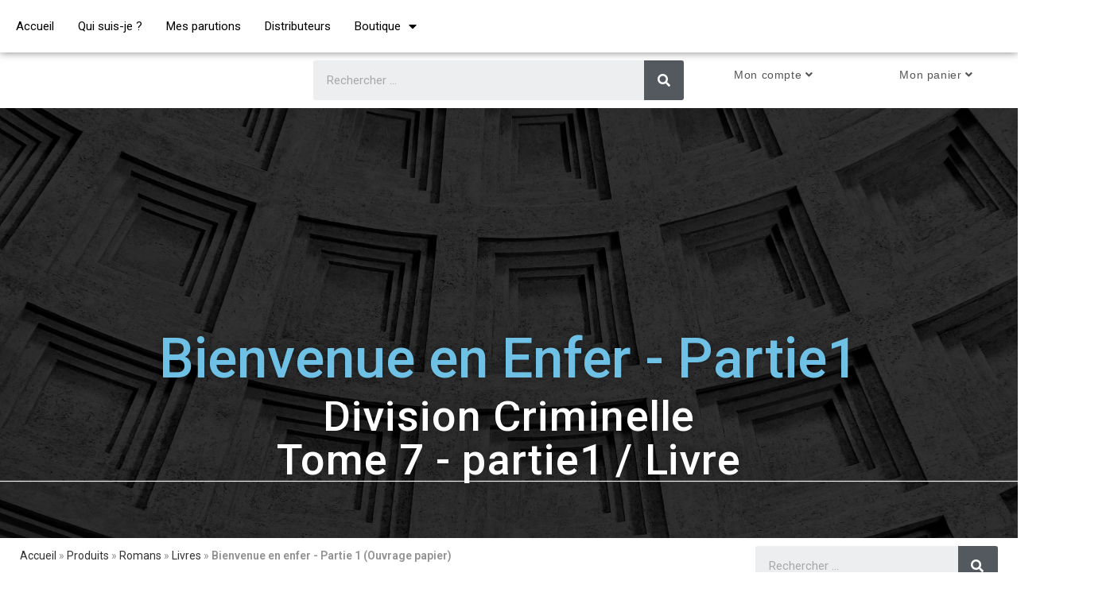

--- FILE ---
content_type: text/html; charset=UTF-8
request_url: https://www.romain-dagnas.fr/produit/bienvenue-en-enfer-partie1/
body_size: 28797
content:
<!DOCTYPE html>
<html lang="fr-FR">
<head>
	<meta charset="UTF-8">
		<title>Bienvenue en Enfer - partie1 &bull; Division CriminelleTome 7 - partie1 / Livre</title>
<meta name="viewport" content="width=device-width, initial-scale=1">
<!-- This site is optimized with the Yoast SEO plugin v13.3 - https://yoast.com/wordpress/plugins/seo/ -->
<meta name="description" content="Auteur: Romain DAGNAS &bull; Bienvenue en Enfer - partie1 &bull; Roman policier fantastique sur fond de sixième extinction massive de l&#039;humanité."/>
<meta name="robots" content="max-snippet:-1, max-image-preview:large, max-video-preview:-1"/>
<link rel="canonical" href="https://www.romain-dagnas.fr/produit/bienvenue-en-enfer-partie1/" />
<meta property="og:locale" content="fr_FR" />
<meta property="og:type" content="article" />
<meta property="og:title" content="Bienvenue en Enfer - partie1 &bull; Division CriminelleTome 7 - partie1 / Livre" />
<meta property="og:description" content="Auteur: Romain DAGNAS &bull; Bienvenue en Enfer - partie1 &bull; Roman policier fantastique sur fond de sixième extinction massive de l&#039;humanité." />
<meta property="og:url" content="https://www.romain-dagnas.fr/produit/bienvenue-en-enfer-partie1/" />
<meta property="og:site_name" content="Auto-édition et Auteur" />
<meta property="og:image" content="https://www.romain-dagnas.fr/wp-content/uploads/2019/09/VII-Bienvenue-en-Enfer-partie-1-Livre-AV-papier.png" />
<meta property="og:image:secure_url" content="https://www.romain-dagnas.fr/wp-content/uploads/2019/09/VII-Bienvenue-en-Enfer-partie-1-Livre-AV-papier.png" />
<meta property="og:image:width" content="1024" />
<meta property="og:image:height" content="1024" />
<meta name="twitter:card" content="summary_large_image" />
<meta name="twitter:description" content="Auteur: Romain DAGNAS &bull; Bienvenue en Enfer - partie1 &bull; Roman policier fantastique sur fond de sixième extinction massive de l&#039;humanité." />
<meta name="twitter:title" content="Bienvenue en Enfer - partie1 &bull; Division CriminelleTome 7 - partie1 / Livre" />
<meta name="twitter:image" content="https://www.romain-dagnas.fr/wp-content/uploads/2019/09/VII-Bienvenue-en-Enfer-partie-1-Livre-AV-papier.png" />
<script type='application/ld+json' class='yoast-schema-graph yoast-schema-graph--main'>{"@context":"https://schema.org","@graph":[{"@type":"WebSite","@id":"https://www.romain-dagnas.fr/#website","url":"https://www.romain-dagnas.fr/","name":"Auto-\u00e9dition et Auteur","inLanguage":"fr-FR","publisher":{"@id":"https://www.romain-dagnas.fr/#/schema/person/"},"potentialAction":[{"@type":"SearchAction","target":"https://www.romain-dagnas.fr/?s={search_term_string}","query-input":"required name=search_term_string"}]},{"@type":"ImageObject","@id":"https://www.romain-dagnas.fr/produit/bienvenue-en-enfer-partie1/#primaryimage","inLanguage":"fr-FR","url":"https://www.romain-dagnas.fr/wp-content/uploads/2019/09/VII-Bienvenue-en-Enfer-partie-1-Livre-AV-papier.png","width":1024,"height":1024,"caption":"DC-07_Bienvenue en Enfer - Partie 1_(Papier)"},{"@type":"WebPage","@id":"https://www.romain-dagnas.fr/produit/bienvenue-en-enfer-partie1/#webpage","url":"https://www.romain-dagnas.fr/produit/bienvenue-en-enfer-partie1/","name":"Bienvenue en Enfer - partie1 &bull; Division CriminelleTome 7 - partie1 / Livre","isPartOf":{"@id":"https://www.romain-dagnas.fr/#website"},"inLanguage":"fr-FR","primaryImageOfPage":{"@id":"https://www.romain-dagnas.fr/produit/bienvenue-en-enfer-partie1/#primaryimage"},"datePublished":"2019-09-26T04:20:22+00:00","dateModified":"2019-10-20T10:51:47+00:00","description":"Auteur: Romain DAGNAS &bull; Bienvenue en Enfer - partie1 &bull; Roman policier fantastique sur fond de sixi\u00e8me extinction massive de l'humanit\u00e9.","breadcrumb":{"@id":"https://www.romain-dagnas.fr/produit/bienvenue-en-enfer-partie1/#breadcrumb"},"potentialAction":[{"@type":"ReadAction","target":["https://www.romain-dagnas.fr/produit/bienvenue-en-enfer-partie1/"]}]},{"@type":"BreadcrumbList","@id":"https://www.romain-dagnas.fr/produit/bienvenue-en-enfer-partie1/#breadcrumb","itemListElement":[{"@type":"ListItem","position":1,"item":{"@type":"WebPage","@id":"https://www.romain-dagnas.fr/","url":"https://www.romain-dagnas.fr/","name":"Accueil"}},{"@type":"ListItem","position":2,"item":{"@type":"WebPage","@id":"https://www.romain-dagnas.fr/shop/","url":"https://www.romain-dagnas.fr/shop/","name":"Produits"}},{"@type":"ListItem","position":3,"item":{"@type":"WebPage","@id":"https://www.romain-dagnas.fr/categorie-produit/romans/","url":"https://www.romain-dagnas.fr/categorie-produit/romans/","name":"Romans"}},{"@type":"ListItem","position":4,"item":{"@type":"WebPage","@id":"https://www.romain-dagnas.fr/categorie-produit/romans/livres/","url":"https://www.romain-dagnas.fr/categorie-produit/romans/livres/","name":"Livres"}},{"@type":"ListItem","position":5,"item":{"@type":"WebPage","@id":"https://www.romain-dagnas.fr/produit/bienvenue-en-enfer-partie1/","url":"https://www.romain-dagnas.fr/produit/bienvenue-en-enfer-partie1/","name":"Bienvenue en enfer - Partie 1 (Ouvrage papier)"}}]}]}</script>
<!-- / Yoast SEO plugin. -->

<link rel='dns-prefetch' href='//s.w.org' />
<link rel="alternate" type="application/rss+xml" title="Auto-édition et Auteur &raquo; Flux" href="https://www.romain-dagnas.fr/feed/" />
<link rel="alternate" type="application/rss+xml" title="Auto-édition et Auteur &raquo; Flux des commentaires" href="https://www.romain-dagnas.fr/comments/feed/" />
<link rel="alternate" type="application/rss+xml" title="Auto-édition et Auteur &raquo; Division CriminelleTome 7 &#8211; partie1 / Livre Flux des commentaires" href="https://www.romain-dagnas.fr/produit/bienvenue-en-enfer-partie1/feed/" />
<!-- This site uses the Google Analytics by ExactMetrics plugin v6.0.2 - Using Analytics tracking - https://www.exactmetrics.com/ -->
<script type="text/javascript" data-cfasync="false">
	var em_version         = '6.0.2';
	var em_track_user      = true;
	var em_no_track_reason = '';
	
	var disableStr = 'ga-disable-UA-102378639-1';

	/* Function to detect opted out users */
	function __gaTrackerIsOptedOut() {
		return document.cookie.indexOf(disableStr + '=true') > -1;
	}

	/* Disable tracking if the opt-out cookie exists. */
	if ( __gaTrackerIsOptedOut() ) {
		window[disableStr] = true;
	}

	/* Opt-out function */
	function __gaTrackerOptout() {
	  document.cookie = disableStr + '=true; expires=Thu, 31 Dec 2099 23:59:59 UTC; path=/';
	  window[disableStr] = true;
	}

	if ( 'undefined' === typeof gaOptout ) {
		function gaOptout() {
			__gaTrackerOptout();
		}
	}
	
	if ( em_track_user ) {
		(function(i,s,o,g,r,a,m){i['GoogleAnalyticsObject']=r;i[r]=i[r]||function(){
			(i[r].q=i[r].q||[]).push(arguments)},i[r].l=1*new Date();a=s.createElement(o),
			m=s.getElementsByTagName(o)[0];a.async=1;a.src=g;m.parentNode.insertBefore(a,m)
		})(window,document,'script','//www.google-analytics.com/analytics.js','__gaTracker');

window.ga = __gaTracker;		__gaTracker('create', 'UA-102378639-1', 'auto');
		__gaTracker('set', 'forceSSL', true);
		__gaTracker('send','pageview');
		__gaTracker( function() { window.ga = __gaTracker; } );
	} else {
		console.log( "" );
		(function() {
			/* https://developers.google.com/analytics/devguides/collection/analyticsjs/ */
			var noopfn = function() {
				return null;
			};
			var noopnullfn = function() {
				return null;
			};
			var Tracker = function() {
				return null;
			};
			var p = Tracker.prototype;
			p.get = noopfn;
			p.set = noopfn;
			p.send = noopfn;
			var __gaTracker = function() {
				var len = arguments.length;
				if ( len === 0 ) {
					return;
				}
				var f = arguments[len-1];
				if ( typeof f !== 'object' || f === null || typeof f.hitCallback !== 'function' ) {
					console.log( 'Not running function __gaTracker(' + arguments[0] + " ....) because you are not being tracked. " + em_no_track_reason );
					return;
				}
				try {
					f.hitCallback();
				} catch (ex) {

				}
			};
			__gaTracker.create = function() {
				return new Tracker();
			};
			__gaTracker.getByName = noopnullfn;
			__gaTracker.getAll = function() {
				return [];
			};
			__gaTracker.remove = noopfn;
			window['__gaTracker'] = __gaTracker;
			window.ga = __gaTracker;		})();
		}
</script>
<!-- / Google Analytics by ExactMetrics -->
		<script type="text/javascript">
			window._wpemojiSettings = {"baseUrl":"https:\/\/s.w.org\/images\/core\/emoji\/12.0.0-1\/72x72\/","ext":".png","svgUrl":"https:\/\/s.w.org\/images\/core\/emoji\/12.0.0-1\/svg\/","svgExt":".svg","source":{"concatemoji":"https:\/\/www.romain-dagnas.fr\/wp-includes\/js\/wp-emoji-release.min.js?ver=5.3.20"}};
			!function(e,a,t){var n,r,o,i=a.createElement("canvas"),p=i.getContext&&i.getContext("2d");function s(e,t){var a=String.fromCharCode;p.clearRect(0,0,i.width,i.height),p.fillText(a.apply(this,e),0,0);e=i.toDataURL();return p.clearRect(0,0,i.width,i.height),p.fillText(a.apply(this,t),0,0),e===i.toDataURL()}function c(e){var t=a.createElement("script");t.src=e,t.defer=t.type="text/javascript",a.getElementsByTagName("head")[0].appendChild(t)}for(o=Array("flag","emoji"),t.supports={everything:!0,everythingExceptFlag:!0},r=0;r<o.length;r++)t.supports[o[r]]=function(e){if(!p||!p.fillText)return!1;switch(p.textBaseline="top",p.font="600 32px Arial",e){case"flag":return s([127987,65039,8205,9895,65039],[127987,65039,8203,9895,65039])?!1:!s([55356,56826,55356,56819],[55356,56826,8203,55356,56819])&&!s([55356,57332,56128,56423,56128,56418,56128,56421,56128,56430,56128,56423,56128,56447],[55356,57332,8203,56128,56423,8203,56128,56418,8203,56128,56421,8203,56128,56430,8203,56128,56423,8203,56128,56447]);case"emoji":return!s([55357,56424,55356,57342,8205,55358,56605,8205,55357,56424,55356,57340],[55357,56424,55356,57342,8203,55358,56605,8203,55357,56424,55356,57340])}return!1}(o[r]),t.supports.everything=t.supports.everything&&t.supports[o[r]],"flag"!==o[r]&&(t.supports.everythingExceptFlag=t.supports.everythingExceptFlag&&t.supports[o[r]]);t.supports.everythingExceptFlag=t.supports.everythingExceptFlag&&!t.supports.flag,t.DOMReady=!1,t.readyCallback=function(){t.DOMReady=!0},t.supports.everything||(n=function(){t.readyCallback()},a.addEventListener?(a.addEventListener("DOMContentLoaded",n,!1),e.addEventListener("load",n,!1)):(e.attachEvent("onload",n),a.attachEvent("onreadystatechange",function(){"complete"===a.readyState&&t.readyCallback()})),(n=t.source||{}).concatemoji?c(n.concatemoji):n.wpemoji&&n.twemoji&&(c(n.twemoji),c(n.wpemoji)))}(window,document,window._wpemojiSettings);
		</script>
		<style type="text/css">
img.wp-smiley,
img.emoji {
	display: inline !important;
	border: none !important;
	box-shadow: none !important;
	height: 1em !important;
	width: 1em !important;
	margin: 0 .07em !important;
	vertical-align: -0.1em !important;
	background: none !important;
	padding: 0 !important;
}
</style>
	<link rel='stylesheet' id='dashicons-css'  href='https://www.romain-dagnas.fr/wp-includes/css/dashicons.min.css?ver=5.3.20' type='text/css' media='all' />
<link rel='stylesheet' id='elusive-css'  href='https://www.romain-dagnas.fr/wp-content/plugins/ocean-extra/includes/menu-icons/includes/library/icon-selector/css/types/elusive.min.css?ver=2.0' type='text/css' media='all' />
<link rel='stylesheet' id='foundation-icons-css'  href='https://www.romain-dagnas.fr/wp-content/plugins/ocean-extra/includes/menu-icons/includes/library/icon-selector/css/types/foundation-icons.min.css?ver=3.0' type='text/css' media='all' />
<link rel='stylesheet' id='genericons-css'  href='https://www.romain-dagnas.fr/wp-content/plugins/ocean-extra/includes/menu-icons/includes/library/icon-selector/css/types/genericons.min.css?ver=3.4' type='text/css' media='all' />
<link rel='stylesheet' id='wp-block-library-css'  href='https://www.romain-dagnas.fr/wp-includes/css/dist/block-library/style.min.css?ver=5.3.20' type='text/css' media='all' />
<link rel='stylesheet' id='wp-block-library-theme-css'  href='https://www.romain-dagnas.fr/wp-includes/css/dist/block-library/theme.min.css?ver=5.3.20' type='text/css' media='all' />
<link rel='stylesheet' id='wc-block-style-css'  href='https://www.romain-dagnas.fr/wp-content/plugins/woocommerce/packages/woocommerce-blocks/build/style.css?ver=2.5.14' type='text/css' media='all' />
<link rel='stylesheet' id='photoswipe-css'  href='https://www.romain-dagnas.fr/wp-content/plugins/woocommerce/assets/css/photoswipe/photoswipe.min.css?ver=4.0.4' type='text/css' media='all' />
<link rel='stylesheet' id='photoswipe-default-skin-css'  href='https://www.romain-dagnas.fr/wp-content/plugins/woocommerce/assets/css/photoswipe/default-skin/default-skin.min.css?ver=4.0.4' type='text/css' media='all' />
<style id='woocommerce-inline-inline-css' type='text/css'>
.woocommerce form .form-row .required { visibility: visible; }
</style>
<link rel='stylesheet' id='wpmdia-custom-stylesheet-css'  href='https://www.romain-dagnas.fr/wp-content/plugins/wp-media-manager-lite/css/frontend/custom-inline-style.css?ver=1.1.0' type='text/css' media='all' />
<link rel='stylesheet' id='wpmdia-frontend-style-css'  href='https://www.romain-dagnas.fr/wp-content/plugins/wp-media-manager-lite/css/frontend/frontend.css?ver=1.1.0' type='text/css' media='all' />
<link rel='stylesheet' id='wpmdia-fontawesome-style-css'  href='https://www.romain-dagnas.fr/wp-content/plugins/wp-media-manager-lite/css//font-awesome/font-awesome.min.css?ver=1.1.0' type='text/css' media='all' />
<link rel='stylesheet' id='wpmmanagerLite-icomoon-style-css'  href='https://www.romain-dagnas.fr/wp-content/plugins/wp-media-manager-lite/css/icomoon/icomoon.css?ver=1.1.0' type='text/css' media='all' />
<link rel='stylesheet' id='oceanwp-style-css'  href='https://www.romain-dagnas.fr/wp-content/themes/oceanwp/assets/css/style.min.css?ver=1.0.1549530309' type='text/css' media='all' />
<link rel='stylesheet' id='child-style-css'  href='https://www.romain-dagnas.fr/wp-content/themes/oceanwp-child-romaindagnas/style.css?ver=1.0.1549530309' type='text/css' media='all' />
<link rel='stylesheet' id='font-awesome-css'  href='https://www.romain-dagnas.fr/wp-content/themes/oceanwp/assets/css/third/font-awesome.min.css?ver=4.7.0' type='text/css' media='all' />
<link rel='stylesheet' id='simple-line-icons-css'  href='https://www.romain-dagnas.fr/wp-content/themes/oceanwp/assets/css/third/simple-line-icons.min.css?ver=2.4.0' type='text/css' media='all' />
<link rel='stylesheet' id='magnific-popup-css'  href='https://www.romain-dagnas.fr/wp-content/themes/oceanwp/assets/css/third/magnific-popup.min.css?ver=1.0.0' type='text/css' media='all' />
<link rel='stylesheet' id='slick-css'  href='https://www.romain-dagnas.fr/wp-content/themes/oceanwp/assets/css/third/slick.min.css?ver=1.6.0' type='text/css' media='all' />
<link rel='stylesheet' id='elementor-frontend-css'  href='https://www.romain-dagnas.fr/wp-content/plugins/elementor/assets/css/frontend.min.css?ver=2.9.6' type='text/css' media='all' />
<link rel='stylesheet' id='elementor-post-2387-css'  href='https://www.romain-dagnas.fr/wp-content/uploads/elementor/css/post-2387.css?ver=1584545044' type='text/css' media='all' />
<link rel='stylesheet' id='oceanwp-woo-mini-cart-css'  href='https://www.romain-dagnas.fr/wp-content/themes/oceanwp/assets/css/woo/woo-mini-cart.min.css?ver=5.3.20' type='text/css' media='all' />
<link rel='stylesheet' id='oceanwp-woocommerce-css'  href='https://www.romain-dagnas.fr/wp-content/themes/oceanwp/assets/css/woo/woocommerce.min.css?ver=5.3.20' type='text/css' media='all' />
<link rel='stylesheet' id='oceanwp-woo-star-font-css'  href='https://www.romain-dagnas.fr/wp-content/themes/oceanwp/assets/css/woo/woo-star-font.min.css?ver=5.3.20' type='text/css' media='all' />
<link rel='stylesheet' id='oceanwp-woo-quick-view-css'  href='https://www.romain-dagnas.fr/wp-content/themes/oceanwp/assets/css/woo/woo-quick-view.min.css?ver=5.3.20' type='text/css' media='all' />
<link rel='stylesheet' id='oceanwp-woo-floating-bar-css'  href='https://www.romain-dagnas.fr/wp-content/themes/oceanwp/assets/css/woo/woo-floating-bar.min.css?ver=5.3.20' type='text/css' media='all' />
<link rel='stylesheet' id='elementor-icons-css'  href='https://www.romain-dagnas.fr/wp-content/plugins/elementor/assets/lib/eicons/css/elementor-icons.min.css?ver=5.6.2' type='text/css' media='all' />
<link rel='stylesheet' id='elementor-animations-css'  href='https://www.romain-dagnas.fr/wp-content/plugins/elementor/assets/lib/animations/animations.min.css?ver=2.9.6' type='text/css' media='all' />
<link rel='stylesheet' id='elementor-pro-css'  href='https://www.romain-dagnas.fr/wp-content/plugins/elementor-pro/assets/css/frontend.min.css?ver=2.9.1' type='text/css' media='all' />
<link rel='stylesheet' id='jet-parallax-frontend-css'  href='https://www.romain-dagnas.fr/wp-content/plugins/jet-parallax/assets/css/jet-parallax-frontend.css?ver=1.0.6' type='text/css' media='all' />
<link rel='stylesheet' id='font-awesome-5-all-css'  href='https://www.romain-dagnas.fr/wp-content/plugins/elementor/assets/lib/font-awesome/css/all.min.css?ver=2.9.6' type='text/css' media='all' />
<link rel='stylesheet' id='font-awesome-4-shim-css'  href='https://www.romain-dagnas.fr/wp-content/plugins/elementor/assets/lib/font-awesome/css/v4-shims.min.css?ver=2.9.6' type='text/css' media='all' />
<link rel='stylesheet' id='elementor-global-css'  href='https://www.romain-dagnas.fr/wp-content/uploads/elementor/css/global.css?ver=1584545044' type='text/css' media='all' />
<link rel='stylesheet' id='elementor-post-4306-css'  href='https://www.romain-dagnas.fr/wp-content/uploads/elementor/css/post-4306.css?ver=1584747775' type='text/css' media='all' />
<link rel='stylesheet' id='elementor-post-4441-css'  href='https://www.romain-dagnas.fr/wp-content/uploads/elementor/css/post-4441.css?ver=1584545045' type='text/css' media='all' />
<link rel='stylesheet' id='elementor-post-2923-css'  href='https://www.romain-dagnas.fr/wp-content/uploads/elementor/css/post-2923.css?ver=1584545045' type='text/css' media='all' />
<link rel='stylesheet' id='oe-widgets-style-css'  href='https://www.romain-dagnas.fr/wp-content/plugins/ocean-extra/assets/css/widgets.css?ver=5.3.20' type='text/css' media='all' />
<link rel='stylesheet' id='google-fonts-1-css'  href='https://fonts.googleapis.com/css?family=Roboto%3A100%2C100italic%2C200%2C200italic%2C300%2C300italic%2C400%2C400italic%2C500%2C500italic%2C600%2C600italic%2C700%2C700italic%2C800%2C800italic%2C900%2C900italic%7CRoboto+Slab%3A100%2C100italic%2C200%2C200italic%2C300%2C300italic%2C400%2C400italic%2C500%2C500italic%2C600%2C600italic%2C700%2C700italic%2C800%2C800italic%2C900%2C900italic&#038;ver=5.3.20' type='text/css' media='all' />
<link rel='stylesheet' id='elementor-icons-shared-0-css'  href='https://www.romain-dagnas.fr/wp-content/plugins/elementor/assets/lib/font-awesome/css/fontawesome.min.css?ver=5.12.0' type='text/css' media='all' />
<link rel='stylesheet' id='elementor-icons-fa-brands-css'  href='https://www.romain-dagnas.fr/wp-content/plugins/elementor/assets/lib/font-awesome/css/brands.min.css?ver=5.12.0' type='text/css' media='all' />
<link rel='stylesheet' id='chld_thm_cfg_pro-css'  href='https://www.romain-dagnas.fr/wp-content/themes/oceanwp-child-romaindagnas/ctc-plugins.css?ver=1.0.1549530309' type='text/css' media='all' />
<script type="text/template" id="tmpl-variation-template">
	<div class="woocommerce-variation-description">{{{ data.variation.variation_description }}}</div>
	<div class="woocommerce-variation-price">{{{ data.variation.price_html }}}</div>
	<div class="woocommerce-variation-availability">{{{ data.variation.availability_html }}}</div>
</script>
<script type="text/template" id="tmpl-unavailable-variation-template">
	<p>Désolé, ce produit n&rsquo;est pas disponible. Veuillez choisir une combinaison différente.</p>
</script>
<script type='text/javascript'>
/* <![CDATA[ */
var exactmetrics_frontend = {"js_events_tracking":"true","download_extensions":"zip,mp3,mpeg,pdf,docx,pptx,xlsx,rar","inbound_paths":"[{\"path\":\"\\\/go\\\/\",\"label\":\"affiliate\"},{\"path\":\"\\\/recommend\\\/\",\"label\":\"affiliate\"}]","home_url":"https:\/\/www.romain-dagnas.fr","hash_tracking":"false"};
/* ]]> */
</script>
<script type='text/javascript' src='https://www.romain-dagnas.fr/wp-content/plugins/google-analytics-dashboard-for-wp/assets/js/frontend.min.js?ver=6.0.2'></script>
<script type='text/javascript' src='https://www.romain-dagnas.fr/wp-includes/js/jquery/jquery.js?ver=1.12.4-wp'></script>
<script type='text/javascript' src='https://www.romain-dagnas.fr/wp-includes/js/jquery/jquery-migrate.min.js?ver=1.4.1'></script>
<script type='text/javascript' src='https://www.romain-dagnas.fr/wp-content/plugins/elementor/assets/lib/font-awesome/js/v4-shims.min.js?ver=2.9.6'></script>
<link rel='https://api.w.org/' href='https://www.romain-dagnas.fr/wp-json/' />
<link rel="EditURI" type="application/rsd+xml" title="RSD" href="https://www.romain-dagnas.fr/xmlrpc.php?rsd" />
<link rel="wlwmanifest" type="application/wlwmanifest+xml" href="https://www.romain-dagnas.fr/wp-includes/wlwmanifest.xml" /> 
<meta name="generator" content="WordPress 5.3.20" />
<meta name="generator" content="WooCommerce 4.0.4" />
<link rel='shortlink' href='https://www.romain-dagnas.fr/?p=4306' />
<link rel="alternate" type="application/json+oembed" href="https://www.romain-dagnas.fr/wp-json/oembed/1.0/embed?url=https%3A%2F%2Fwww.romain-dagnas.fr%2Fproduit%2Fbienvenue-en-enfer-partie1%2F" />
<link rel="alternate" type="text/xml+oembed" href="https://www.romain-dagnas.fr/wp-json/oembed/1.0/embed?url=https%3A%2F%2Fwww.romain-dagnas.fr%2Fproduit%2Fbienvenue-en-enfer-partie1%2F&#038;format=xml" />
	<noscript><style>.woocommerce-product-gallery{ opacity: 1 !important; }</style></noscript>
	<style type="text/css">.recentcomments a{display:inline !important;padding:0 !important;margin:0 !important;}</style><link rel="icon" href="https://www.romain-dagnas.fr/wp-content/uploads/2019/02/cropped-favicon-512x512-01-32x32.png" sizes="32x32" />
<link rel="icon" href="https://www.romain-dagnas.fr/wp-content/uploads/2019/02/cropped-favicon-512x512-01-192x192.png" sizes="192x192" />
<link rel="apple-touch-icon-precomposed" href="https://www.romain-dagnas.fr/wp-content/uploads/2019/02/cropped-favicon-512x512-01-180x180.png" />
<meta name="msapplication-TileImage" content="https://www.romain-dagnas.fr/wp-content/uploads/2019/02/cropped-favicon-512x512-01-270x270.png" />
<!-- OceanWP CSS -->
<style type="text/css">
/* General CSS */.woocommerce-MyAccount-navigation ul li a:before,.woocommerce-checkout .woocommerce-info a,.woocommerce-checkout #payment ul.payment_methods .wc_payment_method>input[type=radio]:first-child:checked+label:before,.woocommerce-checkout #payment .payment_method_paypal .about_paypal,.woocommerce ul.products li.product li.category a:hover,.woocommerce ul.products li.product .button:hover,.woocommerce ul.products li.product .product-inner .added_to_cart:hover,.product_meta .posted_in a:hover,.product_meta .tagged_as a:hover,.woocommerce div.product .woocommerce-tabs ul.tabs li a:hover,.woocommerce div.product .woocommerce-tabs ul.tabs li.active a,.woocommerce .oceanwp-grid-list a.active,.woocommerce .oceanwp-grid-list a:hover,.woocommerce .oceanwp-off-canvas-filter:hover,.widget_shopping_cart ul.cart_list li .owp-grid-wrap .owp-grid a.remove:hover,.widget_product_categories li a:hover ~ .count,.widget_layered_nav li a:hover ~ .count,.woocommerce ul.products li.product:not(.product-category) .woo-entry-buttons li a:hover,a:hover,a.light:hover,.theme-heading .text::before,#top-bar-content >a:hover,#top-bar-social li.oceanwp-email a:hover,#site-navigation-wrap .dropdown-menu >li >a:hover,#site-header.medium-header #medium-searchform button:hover,.oceanwp-mobile-menu-icon a:hover,.blog-entry.post .blog-entry-header .entry-title a:hover,.blog-entry.post .blog-entry-readmore a:hover,.blog-entry.thumbnail-entry .blog-entry-category a,ul.meta li a:hover,.dropcap,.single nav.post-navigation .nav-links .title,body .related-post-title a:hover,body #wp-calendar caption,body .contact-info-widget.default i,body .contact-info-widget.big-icons i,body .custom-links-widget .oceanwp-custom-links li a:hover,body .custom-links-widget .oceanwp-custom-links li a:hover:before,body .posts-thumbnails-widget li a:hover,body .social-widget li.oceanwp-email a:hover,.comment-author .comment-meta .comment-reply-link,#respond #cancel-comment-reply-link:hover,#footer-widgets .footer-box a:hover,#footer-bottom a:hover,#footer-bottom #footer-bottom-menu a:hover,.sidr a:hover,.sidr-class-dropdown-toggle:hover,.sidr-class-menu-item-has-children.active >a,.sidr-class-menu-item-has-children.active >a >.sidr-class-dropdown-toggle,input[type=checkbox]:checked:before{color:}.woocommerce div.product div.images .open-image,.wcmenucart-details.count,.woocommerce-message a,.woocommerce-error a,.woocommerce-info a,.woocommerce .widget_price_filter .ui-slider .ui-slider-handle,.woocommerce .widget_price_filter .ui-slider .ui-slider-range,.owp-product-nav li a.owp-nav-link:hover,.woocommerce div.product.owp-tabs-layout-vertical .woocommerce-tabs ul.tabs li a:after,.woocommerce .widget_product_categories li.current-cat >a ~ .count,.woocommerce .widget_product_categories li.current-cat >a:before,.woocommerce .widget_layered_nav li.chosen a ~ .count,.woocommerce .widget_layered_nav li.chosen a:before,#owp-checkout-timeline .active .timeline-wrapper,.bag-style:hover .wcmenucart-cart-icon .wcmenucart-count,.show-cart .wcmenucart-cart-icon .wcmenucart-count,.woocommerce ul.products li.product:not(.product-category) .image-wrap .button,input[type="button"],input[type="reset"],input[type="submit"],button[type="submit"],.button,#site-navigation-wrap .dropdown-menu >li.btn >a >span,.thumbnail:hover i,.post-quote-content,.omw-modal .omw-close-modal,body .contact-info-widget.big-icons li:hover i,body div.wpforms-container-full .wpforms-form input[type=submit],body div.wpforms-container-full .wpforms-form button[type=submit],body div.wpforms-container-full .wpforms-form .wpforms-page-button{background-color:}.current-shop-items-dropdown{border-top-color:}.woocommerce div.product .woocommerce-tabs ul.tabs li.active a{border-bottom-color:}.wcmenucart-details.count:before{border-color:}.woocommerce ul.products li.product .button:hover{border-color:}.woocommerce ul.products li.product .product-inner .added_to_cart:hover{border-color:}.woocommerce div.product .woocommerce-tabs ul.tabs li.active a{border-color:}.woocommerce .oceanwp-grid-list a.active{border-color:}.woocommerce .oceanwp-grid-list a:hover{border-color:}.woocommerce .oceanwp-off-canvas-filter:hover{border-color:}.owp-product-nav li a.owp-nav-link:hover{border-color:}.widget_shopping_cart_content .buttons .button:first-child:hover{border-color:}.widget_shopping_cart ul.cart_list li .owp-grid-wrap .owp-grid a.remove:hover{border-color:}.widget_product_categories li a:hover ~ .count{border-color:}.woocommerce .widget_product_categories li.current-cat >a ~ .count{border-color:}.woocommerce .widget_product_categories li.current-cat >a:before{border-color:}.widget_layered_nav li a:hover ~ .count{border-color:}.woocommerce .widget_layered_nav li.chosen a ~ .count{border-color:}.woocommerce .widget_layered_nav li.chosen a:before{border-color:}#owp-checkout-timeline.arrow .active .timeline-wrapper:before{border-top-color:;border-bottom-color:}#owp-checkout-timeline.arrow .active .timeline-wrapper:after{border-left-color:;border-right-color:}.bag-style:hover .wcmenucart-cart-icon .wcmenucart-count{border-color:}.bag-style:hover .wcmenucart-cart-icon .wcmenucart-count:after{border-color:}.show-cart .wcmenucart-cart-icon .wcmenucart-count{border-color:}.show-cart .wcmenucart-cart-icon .wcmenucart-count:after{border-color:}.woocommerce ul.products li.product:not(.product-category) .woo-product-gallery .active a{border-color:}.woocommerce ul.products li.product:not(.product-category) .woo-product-gallery a:hover{border-color:}.widget-title{border-color:}blockquote{border-color:}#searchform-dropdown{border-color:}.dropdown-menu .sub-menu{border-color:}.blog-entry.large-entry .blog-entry-readmore a:hover{border-color:}.oceanwp-newsletter-form-wrap input[type="email"]:focus{border-color:}.social-widget li.oceanwp-email a:hover{border-color:}#respond #cancel-comment-reply-link:hover{border-color:}body .contact-info-widget.big-icons li:hover i{border-color:}#footer-widgets .oceanwp-newsletter-form-wrap input[type="email"]:focus{border-color:}.woocommerce div.product div.images .open-image:hover,.woocommerce-error a:hover,.woocommerce-info a:hover,.woocommerce-message a:hover,.woocommerce ul.products li.product:not(.product-category) .image-wrap .button:hover,input[type="button"]:hover,input[type="reset"]:hover,input[type="submit"]:hover,button[type="submit"]:hover,input[type="button"]:focus,input[type="reset"]:focus,input[type="submit"]:focus,button[type="submit"]:focus,.button:hover,#site-navigation-wrap .dropdown-menu >li.btn >a:hover >span,.post-quote-author,.omw-modal .omw-close-modal:hover,body div.wpforms-container-full .wpforms-form input[type=submit]:hover,body div.wpforms-container-full .wpforms-form button[type=submit]:hover,body div.wpforms-container-full .wpforms-form .wpforms-page-button:hover{background-color:}.woocommerce table.shop_table,.woocommerce table.shop_table td,.woocommerce-cart .cart-collaterals .cart_totals tr td,.woocommerce-cart .cart-collaterals .cart_totals tr th,.woocommerce table.shop_table tth,.woocommerce table.shop_table tfoot td,.woocommerce table.shop_table tfoot th,.woocommerce .order_details,.woocommerce .shop_table.order_details tfoot th,.woocommerce .shop_table.customer_details th,.woocommerce .cart-collaterals .cross-sells,.woocommerce-page .cart-collaterals .cross-sells,.woocommerce .cart-collaterals .cart_totals,.woocommerce-page .cart-collaterals .cart_totals,.woocommerce .cart-collaterals h2,.woocommerce .cart-collaterals h2,.woocommerce .cart-collaterals h2,.woocommerce-cart .cart-collaterals .cart_totals .order-total th,.woocommerce-cart .cart-collaterals .cart_totals .order-total td,.woocommerce ul.order_details,.woocommerce .shop_table.order_details tfoot th,.woocommerce .shop_table.customer_details th,.woocommerce .woocommerce-checkout #customer_details h3,.woocommerce .woocommerce-checkout h3#order_review_heading,.woocommerce-checkout #payment ul.payment_methods,.woocommerce-checkout form.login,.woocommerce-checkout form.checkout_coupon,.woocommerce-checkout-review-order-table tfoot th,.woocommerce-checkout #payment,.woocommerce ul.order_details,.woocommerce #customer_login >div,.woocommerce .col-1.address,.woocommerce .col-2.address,.woocommerce-checkout .woocommerce-info,.woocommerce div.product form.cart,.product_meta,.woocommerce div.product .woocommerce-tabs ul.tabs,.woocommerce #reviews #comments ol.commentlist li .comment_container,p.stars span a,.woocommerce ul.product_list_widget li,.woocommerce .widget_shopping_cart .cart_list li,.woocommerce.widget_shopping_cart .cart_list li,.woocommerce ul.product_list_widget li:first-child,.woocommerce .widget_shopping_cart .cart_list li:first-child,.woocommerce.widget_shopping_cart .cart_list li:first-child,.widget_product_categories li a,.woocommerce .oceanwp-toolbar,.woocommerce .products.list .product,table th,table td,hr,.content-area,body.content-left-sidebar #content-wrap .content-area,.content-left-sidebar .content-area,#top-bar-wrap,#site-header,#site-header.top-header #search-toggle,.dropdown-menu ul li,.centered-minimal-page-header,.blog-entry.post,.blog-entry.grid-entry .blog-entry-inner,.blog-entry.thumbnail-entry .blog-entry-bottom,.single-post .entry-title,.single .entry-share-wrap .entry-share,.single .entry-share,.single .entry-share ul li a,.single nav.post-navigation,.single nav.post-navigation .nav-links .nav-previous,#author-bio,#author-bio .author-bio-avatar,#author-bio .author-bio-social li a,#related-posts,#comments,.comment-body,#respond #cancel-comment-reply-link,#blog-entries .type-page,.page-numbers a,.page-numbers span:not(.elementor-screen-only),.page-links span,body #wp-calendar caption,body #wp-calendar th,body #wp-calendar tbody,body .contact-info-widget.default i,body .contact-info-widget.big-icons i,body .posts-thumbnails-widget li,body .tagcloud a{border-color:}.boxed-layout{background-color:#d8d8d8}/* Header CSS */#site-header.has-header-media .overlay-header-media{background-color:rgba(0,0,0,0.5)}#site-logo #site-logo-inner a img,#site-header.center-header #site-navigation-wrap .middle-site-logo a img{max-width:67px}/* Footer Widgets CSS */#footer-widgets{background-color:#ffffff}#footer-widgets li,#footer-widgets #wp-calendar caption,#footer-widgets #wp-calendar th,#footer-widgets #wp-calendar tbody,#footer-widgets .contact-info-widget i,#footer-widgets .oceanwp-newsletter-form-wrap input[type="email"],#footer-widgets .posts-thumbnails-widget li,#footer-widgets .social-widget li a{border-color:#ffffff}/* WooCommerce CSS */.woocommerce div.product div.images,.woocommerce.content-full-width div.product div.images{width:51%}#owp-checkout-timeline .timeline-step{color:#cccccc}#owp-checkout-timeline .timeline-step{border-color:#cccccc}.woocommerce div.product .product_title{color:#000000}
</style>	<meta name="viewport" content="width=device-width, initial-scale=1.0, viewport-fit=cover" /></head>
<body class="product-template product-template-elementor_canvas single single-product postid-4306 wp-custom-logo wp-embed-responsive theme-oceanwp woocommerce woocommerce-page woocommerce-no-js oceanwp-theme sidebar-mobile default-breakpoint has-sidebar content-left-sidebar has-breadcrumbs has-grid-list account-original-style elementor-default elementor-template-canvas elementor-kit-7327 elementor-page elementor-page-4306">
			<div data-elementor-type="product-post" data-elementor-id="4306" class="elementor elementor-4306" data-elementor-settings="[]">
			<div class="elementor-inner">
				<div class="elementor-section-wrap">
							<section class="elementor-element elementor-element-17b252c8 elementor-section-boxed elementor-section-height-default elementor-section-height-default elementor-section elementor-top-section" data-id="17b252c8" data-element_type="section" data-settings="{&quot;background_background&quot;:&quot;classic&quot;,&quot;sticky&quot;:&quot;top&quot;,&quot;background_motion_fx_motion_fx_scrolling&quot;:&quot;yes&quot;,&quot;background_motion_fx_devices&quot;:[&quot;desktop&quot;,&quot;tablet&quot;,&quot;mobile&quot;],&quot;sticky_on&quot;:[&quot;desktop&quot;,&quot;tablet&quot;,&quot;mobile&quot;],&quot;sticky_offset&quot;:0,&quot;sticky_effects_offset&quot;:0}">
						<div class="elementor-container elementor-column-gap-default">
				<div class="elementor-row">
				<div class="elementor-element elementor-element-288a98cd elementor-column elementor-col-100 elementor-top-column" data-id="288a98cd" data-element_type="column">
			<div class="elementor-column-wrap  elementor-element-populated">
					<div class="elementor-widget-wrap">
				<div class="elementor-element elementor-element-404456b7 elementor-nav-menu--indicator-classic elementor-nav-menu--dropdown-tablet elementor-nav-menu__text-align-aside elementor-nav-menu--toggle elementor-nav-menu--burger elementor-widget elementor-widget-nav-menu" data-id="404456b7" data-element_type="widget" data-settings="{&quot;layout&quot;:&quot;horizontal&quot;,&quot;toggle&quot;:&quot;burger&quot;}" data-widget_type="nav-menu.default">
				<div class="elementor-widget-container">
						<nav role="navigation" class="elementor-nav-menu--main elementor-nav-menu__container elementor-nav-menu--layout-horizontal e--pointer-underline e--animation-fade"><ul id="menu-1-404456b7" class="elementor-nav-menu"><li class="menu-item menu-item-type-post_type menu-item-object-page menu-item-home menu-item-623"><a href="https://www.romain-dagnas.fr/" class="elementor-item">Accueil</a></li>
<li class="menu-item menu-item-type-post_type menu-item-object-page menu-item-837"><a href="https://www.romain-dagnas.fr/qui-suis-je/" class="elementor-item">Qui suis-je ?</a></li>
<li class="menu-item menu-item-type-post_type menu-item-object-page menu-item-4932"><a href="https://www.romain-dagnas.fr/parutions/" class="elementor-item">Mes parutions</a></li>
<li class="menu-item menu-item-type-post_type menu-item-object-page menu-item-3608"><a href="https://www.romain-dagnas.fr/points-de-vente/" class="elementor-item">Distributeurs</a></li>
<li class="menu-item menu-item-type-post_type menu-item-object-page current-menu-ancestor current_page_ancestor menu-item-has-children menu-item-4039"><a href="https://www.romain-dagnas.fr/shop-store/" class="elementor-item">Boutique</a>
<ul class="sub-menu elementor-nav-menu--dropdown">
	<li class="menu-item menu-item-type-taxonomy menu-item-object-product_cat current-product-ancestor current-menu-ancestor current-menu-parent current-product-parent menu-item-has-children menu-item-4974"><a href="https://www.romain-dagnas.fr/categorie-produit/romans/" class="elementor-sub-item">Romans</a>
	<ul class="sub-menu elementor-nav-menu--dropdown">
		<li class="menu-item menu-item-type-taxonomy menu-item-object-product_cat menu-item-has-children menu-item-4975"><a href="https://www.romain-dagnas.fr/categorie-produit/romans/ebook/" class="elementor-sub-item">eBook</a>
		<ul class="sub-menu elementor-nav-menu--dropdown">
			<li class="menu-item menu-item-type-post_type menu-item-object-product menu-item-5006"><a href="https://www.romain-dagnas.fr/produit/le-complot-et-la-sixieme-extinction-ebook/" class="elementor-sub-item">Division Criminelle<br>Tome 1 / eBook</a></li>
			<li class="menu-item menu-item-type-post_type menu-item-object-product menu-item-4998"><a href="https://www.romain-dagnas.fr/produit/lazare-ebook/" class="elementor-sub-item">Division Criminelle<br>Tome 2 / eBook</a></li>
			<li class="menu-item menu-item-type-post_type menu-item-object-product menu-item-4999"><a href="https://www.romain-dagnas.fr/produit/voyage-sans-retour-ebook/" class="elementor-sub-item">Division Criminelle<br>Tome 3 / eBook</a></li>
			<li class="menu-item menu-item-type-post_type menu-item-object-product menu-item-5000"><a href="https://www.romain-dagnas.fr/produit/ange-dechu-partie1-ebook/" class="elementor-sub-item">Division Criminelle<br>Tome 4 – partie1 / eBook</a></li>
			<li class="menu-item menu-item-type-post_type menu-item-object-product menu-item-5001"><a href="https://www.romain-dagnas.fr/produit/ange-dechu-partie2-ebook/" class="elementor-sub-item">Division Criminelle<br>Tome 4 – partie2 / eBook</a></li>
			<li class="menu-item menu-item-type-post_type menu-item-object-product menu-item-5002"><a href="https://www.romain-dagnas.fr/produit/la-milice-ebook/" class="elementor-sub-item">Division Criminelle<br>Tome 5 / eBook</a></li>
			<li class="menu-item menu-item-type-post_type menu-item-object-product menu-item-5003"><a href="https://www.romain-dagnas.fr/produit/les-exiles-ebook/" class="elementor-sub-item">Division Criminelle<br>Tome 6 / eBook</a></li>
			<li class="menu-item menu-item-type-post_type menu-item-object-product menu-item-5004"><a href="https://www.romain-dagnas.fr/produit/bienvenue-en-enfer-partie1-ebook/" class="elementor-sub-item">Division Criminelle<br>Tome 7 – partie1 / eBook</a></li>
			<li class="menu-item menu-item-type-post_type menu-item-object-product menu-item-5005"><a href="https://www.romain-dagnas.fr/produit/bienvenue-en-enfer-partie2-ebook/" class="elementor-sub-item">Division Criminelle<br>Tome 7 – partie2 / eBook</a></li>
		</ul>
</li>
		<li class="menu-item menu-item-type-taxonomy menu-item-object-product_cat menu-item-has-children menu-item-4976"><a href="https://www.romain-dagnas.fr/categorie-produit/romans/flipbook/" class="elementor-sub-item">flipBook</a>
		<ul class="sub-menu elementor-nav-menu--dropdown">
			<li class="menu-item menu-item-type-post_type menu-item-object-product menu-item-4995"><a href="https://www.romain-dagnas.fr/produit/le-complot-et-la-sixieme-extinction-flipbook/" class="elementor-sub-item">Division Criminelle<br>Tome 1 / flipBook</a></li>
			<li class="menu-item menu-item-type-post_type menu-item-object-product menu-item-4994"><a href="https://www.romain-dagnas.fr/produit/voyage-sans-retour-flipbook/" class="elementor-sub-item">Division Criminelle<br>Tome 3 / flipBook</a></li>
			<li class="menu-item menu-item-type-post_type menu-item-object-product menu-item-4996"><a href="https://www.romain-dagnas.fr/produit/lazare-flipbook/" class="elementor-sub-item">Division Criminelle<br>Tome 2 / flipBook</a></li>
			<li class="menu-item menu-item-type-post_type menu-item-object-product menu-item-4993"><a href="https://www.romain-dagnas.fr/produit/ange-dechu-partie1-flipbook/" class="elementor-sub-item">Division Criminelle<br>Tome 4 – partie1 / flipBook</a></li>
			<li class="menu-item menu-item-type-post_type menu-item-object-product menu-item-4992"><a href="https://www.romain-dagnas.fr/produit/ange-dechu-partie2-flipbook/" class="elementor-sub-item">Division Criminelle<br>Tome 4 – partie2 / flipBook</a></li>
			<li class="menu-item menu-item-type-post_type menu-item-object-product menu-item-4991"><a href="https://www.romain-dagnas.fr/produit/la-milice-flipbook/" class="elementor-sub-item">Division Criminelle<br>Tome 5 / flipBook</a></li>
			<li class="menu-item menu-item-type-post_type menu-item-object-product menu-item-4990"><a href="https://www.romain-dagnas.fr/produit/les-exiles-flipbook/" class="elementor-sub-item">Division Criminelle<br>Tome 6 / flipBook</a></li>
			<li class="menu-item menu-item-type-post_type menu-item-object-product menu-item-4989"><a href="https://www.romain-dagnas.fr/produit/bienvenue-en-enfer-partie1-flipbook/" class="elementor-sub-item">Division Criminelle<br>Tome 7 – partie1 / flipBook</a></li>
			<li class="menu-item menu-item-type-post_type menu-item-object-product menu-item-4988"><a href="https://www.romain-dagnas.fr/produit/bienvenue-en-enfer-partie2-flipbook/" class="elementor-sub-item">Division Criminelle<br>Tome 7 – partie2 / flipBook</a></li>
		</ul>
</li>
		<li class="menu-item menu-item-type-taxonomy menu-item-object-product_cat current-product-ancestor current-menu-ancestor current-menu-parent current-product-parent menu-item-has-children menu-item-4977"><a href="https://www.romain-dagnas.fr/categorie-produit/romans/livres/" class="elementor-sub-item">Livres</a>
		<ul class="sub-menu elementor-nav-menu--dropdown">
			<li class="menu-item menu-item-type-post_type menu-item-object-product menu-item-5007"><a href="https://www.romain-dagnas.fr/produit/le-complot-et-la-sixieme-extinction/" class="elementor-sub-item">Division Criminelle<br>Tome 1 / Livre</a></li>
			<li class="menu-item menu-item-type-post_type menu-item-object-product menu-item-5008"><a href="https://www.romain-dagnas.fr/produit/lazare/" class="elementor-sub-item">Division Criminelle<br>Tome 2 / Livre</a></li>
			<li class="menu-item menu-item-type-post_type menu-item-object-product menu-item-5009"><a href="https://www.romain-dagnas.fr/produit/voyage-sans-retour/" class="elementor-sub-item">Division Criminelle<br>Tome 3 / Livre</a></li>
			<li class="menu-item menu-item-type-post_type menu-item-object-product menu-item-5010"><a href="https://www.romain-dagnas.fr/produit/ange-dechu-partie1/" class="elementor-sub-item">Division Criminelle<br>Tome 4 – partie1 / Livre</a></li>
			<li class="menu-item menu-item-type-post_type menu-item-object-product menu-item-5011"><a href="https://www.romain-dagnas.fr/produit/ange-dechu-partie2/" class="elementor-sub-item">Division Criminelle<br>Tome 4 – partie2 / Livre</a></li>
			<li class="menu-item menu-item-type-post_type menu-item-object-product menu-item-5012"><a href="https://www.romain-dagnas.fr/produit/la-milice/" class="elementor-sub-item">Division Criminelle<br>Tome 5 / Livre</a></li>
			<li class="menu-item menu-item-type-post_type menu-item-object-product menu-item-5013"><a href="https://www.romain-dagnas.fr/produit/les-exiles/" class="elementor-sub-item">Division Criminelle<br>Tome 6 / Livre</a></li>
			<li class="menu-item menu-item-type-post_type menu-item-object-product current-menu-item menu-item-5014"><a href="https://www.romain-dagnas.fr/produit/bienvenue-en-enfer-partie1/" aria-current="page" class="elementor-sub-item elementor-item-active">Division Criminelle<br>Tome 7 – partie1 / Livre</a></li>
			<li class="menu-item menu-item-type-post_type menu-item-object-product menu-item-5015"><a href="https://www.romain-dagnas.fr/produit/bienvenue-en-enfer-partie2/" class="elementor-sub-item">Division Criminelle<br>Tome 7 – partie2 / Livre</a></li>
		</ul>
</li>
	</ul>
</li>
	<li class="menu-item menu-item-type-taxonomy menu-item-object-product_cat menu-item-4978"><a href="https://www.romain-dagnas.fr/categorie-produit/bijoux/" class="elementor-sub-item">Bijoux</a></li>
</ul>
</li>
</ul></nav>
					<div class="elementor-menu-toggle" role="button" tabindex="0" aria-label="Permuter le menu" aria-expanded="false">
			<i class="eicon-menu-bar" aria-hidden="true"></i>
			<span class="elementor-screen-only">Menu</span>
		</div>
			<nav class="elementor-nav-menu--dropdown elementor-nav-menu__container" role="navigation" aria-hidden="true"><ul id="menu-2-404456b7" class="elementor-nav-menu"><li class="menu-item menu-item-type-post_type menu-item-object-page menu-item-home menu-item-623"><a href="https://www.romain-dagnas.fr/" class="elementor-item">Accueil</a></li>
<li class="menu-item menu-item-type-post_type menu-item-object-page menu-item-837"><a href="https://www.romain-dagnas.fr/qui-suis-je/" class="elementor-item">Qui suis-je ?</a></li>
<li class="menu-item menu-item-type-post_type menu-item-object-page menu-item-4932"><a href="https://www.romain-dagnas.fr/parutions/" class="elementor-item">Mes parutions</a></li>
<li class="menu-item menu-item-type-post_type menu-item-object-page menu-item-3608"><a href="https://www.romain-dagnas.fr/points-de-vente/" class="elementor-item">Distributeurs</a></li>
<li class="menu-item menu-item-type-post_type menu-item-object-page current-menu-ancestor current_page_ancestor menu-item-has-children menu-item-4039"><a href="https://www.romain-dagnas.fr/shop-store/" class="elementor-item">Boutique</a>
<ul class="sub-menu elementor-nav-menu--dropdown">
	<li class="menu-item menu-item-type-taxonomy menu-item-object-product_cat current-product-ancestor current-menu-ancestor current-menu-parent current-product-parent menu-item-has-children menu-item-4974"><a href="https://www.romain-dagnas.fr/categorie-produit/romans/" class="elementor-sub-item">Romans</a>
	<ul class="sub-menu elementor-nav-menu--dropdown">
		<li class="menu-item menu-item-type-taxonomy menu-item-object-product_cat menu-item-has-children menu-item-4975"><a href="https://www.romain-dagnas.fr/categorie-produit/romans/ebook/" class="elementor-sub-item">eBook</a>
		<ul class="sub-menu elementor-nav-menu--dropdown">
			<li class="menu-item menu-item-type-post_type menu-item-object-product menu-item-5006"><a href="https://www.romain-dagnas.fr/produit/le-complot-et-la-sixieme-extinction-ebook/" class="elementor-sub-item">Division Criminelle<br>Tome 1 / eBook</a></li>
			<li class="menu-item menu-item-type-post_type menu-item-object-product menu-item-4998"><a href="https://www.romain-dagnas.fr/produit/lazare-ebook/" class="elementor-sub-item">Division Criminelle<br>Tome 2 / eBook</a></li>
			<li class="menu-item menu-item-type-post_type menu-item-object-product menu-item-4999"><a href="https://www.romain-dagnas.fr/produit/voyage-sans-retour-ebook/" class="elementor-sub-item">Division Criminelle<br>Tome 3 / eBook</a></li>
			<li class="menu-item menu-item-type-post_type menu-item-object-product menu-item-5000"><a href="https://www.romain-dagnas.fr/produit/ange-dechu-partie1-ebook/" class="elementor-sub-item">Division Criminelle<br>Tome 4 – partie1 / eBook</a></li>
			<li class="menu-item menu-item-type-post_type menu-item-object-product menu-item-5001"><a href="https://www.romain-dagnas.fr/produit/ange-dechu-partie2-ebook/" class="elementor-sub-item">Division Criminelle<br>Tome 4 – partie2 / eBook</a></li>
			<li class="menu-item menu-item-type-post_type menu-item-object-product menu-item-5002"><a href="https://www.romain-dagnas.fr/produit/la-milice-ebook/" class="elementor-sub-item">Division Criminelle<br>Tome 5 / eBook</a></li>
			<li class="menu-item menu-item-type-post_type menu-item-object-product menu-item-5003"><a href="https://www.romain-dagnas.fr/produit/les-exiles-ebook/" class="elementor-sub-item">Division Criminelle<br>Tome 6 / eBook</a></li>
			<li class="menu-item menu-item-type-post_type menu-item-object-product menu-item-5004"><a href="https://www.romain-dagnas.fr/produit/bienvenue-en-enfer-partie1-ebook/" class="elementor-sub-item">Division Criminelle<br>Tome 7 – partie1 / eBook</a></li>
			<li class="menu-item menu-item-type-post_type menu-item-object-product menu-item-5005"><a href="https://www.romain-dagnas.fr/produit/bienvenue-en-enfer-partie2-ebook/" class="elementor-sub-item">Division Criminelle<br>Tome 7 – partie2 / eBook</a></li>
		</ul>
</li>
		<li class="menu-item menu-item-type-taxonomy menu-item-object-product_cat menu-item-has-children menu-item-4976"><a href="https://www.romain-dagnas.fr/categorie-produit/romans/flipbook/" class="elementor-sub-item">flipBook</a>
		<ul class="sub-menu elementor-nav-menu--dropdown">
			<li class="menu-item menu-item-type-post_type menu-item-object-product menu-item-4995"><a href="https://www.romain-dagnas.fr/produit/le-complot-et-la-sixieme-extinction-flipbook/" class="elementor-sub-item">Division Criminelle<br>Tome 1 / flipBook</a></li>
			<li class="menu-item menu-item-type-post_type menu-item-object-product menu-item-4994"><a href="https://www.romain-dagnas.fr/produit/voyage-sans-retour-flipbook/" class="elementor-sub-item">Division Criminelle<br>Tome 3 / flipBook</a></li>
			<li class="menu-item menu-item-type-post_type menu-item-object-product menu-item-4996"><a href="https://www.romain-dagnas.fr/produit/lazare-flipbook/" class="elementor-sub-item">Division Criminelle<br>Tome 2 / flipBook</a></li>
			<li class="menu-item menu-item-type-post_type menu-item-object-product menu-item-4993"><a href="https://www.romain-dagnas.fr/produit/ange-dechu-partie1-flipbook/" class="elementor-sub-item">Division Criminelle<br>Tome 4 – partie1 / flipBook</a></li>
			<li class="menu-item menu-item-type-post_type menu-item-object-product menu-item-4992"><a href="https://www.romain-dagnas.fr/produit/ange-dechu-partie2-flipbook/" class="elementor-sub-item">Division Criminelle<br>Tome 4 – partie2 / flipBook</a></li>
			<li class="menu-item menu-item-type-post_type menu-item-object-product menu-item-4991"><a href="https://www.romain-dagnas.fr/produit/la-milice-flipbook/" class="elementor-sub-item">Division Criminelle<br>Tome 5 / flipBook</a></li>
			<li class="menu-item menu-item-type-post_type menu-item-object-product menu-item-4990"><a href="https://www.romain-dagnas.fr/produit/les-exiles-flipbook/" class="elementor-sub-item">Division Criminelle<br>Tome 6 / flipBook</a></li>
			<li class="menu-item menu-item-type-post_type menu-item-object-product menu-item-4989"><a href="https://www.romain-dagnas.fr/produit/bienvenue-en-enfer-partie1-flipbook/" class="elementor-sub-item">Division Criminelle<br>Tome 7 – partie1 / flipBook</a></li>
			<li class="menu-item menu-item-type-post_type menu-item-object-product menu-item-4988"><a href="https://www.romain-dagnas.fr/produit/bienvenue-en-enfer-partie2-flipbook/" class="elementor-sub-item">Division Criminelle<br>Tome 7 – partie2 / flipBook</a></li>
		</ul>
</li>
		<li class="menu-item menu-item-type-taxonomy menu-item-object-product_cat current-product-ancestor current-menu-ancestor current-menu-parent current-product-parent menu-item-has-children menu-item-4977"><a href="https://www.romain-dagnas.fr/categorie-produit/romans/livres/" class="elementor-sub-item">Livres</a>
		<ul class="sub-menu elementor-nav-menu--dropdown">
			<li class="menu-item menu-item-type-post_type menu-item-object-product menu-item-5007"><a href="https://www.romain-dagnas.fr/produit/le-complot-et-la-sixieme-extinction/" class="elementor-sub-item">Division Criminelle<br>Tome 1 / Livre</a></li>
			<li class="menu-item menu-item-type-post_type menu-item-object-product menu-item-5008"><a href="https://www.romain-dagnas.fr/produit/lazare/" class="elementor-sub-item">Division Criminelle<br>Tome 2 / Livre</a></li>
			<li class="menu-item menu-item-type-post_type menu-item-object-product menu-item-5009"><a href="https://www.romain-dagnas.fr/produit/voyage-sans-retour/" class="elementor-sub-item">Division Criminelle<br>Tome 3 / Livre</a></li>
			<li class="menu-item menu-item-type-post_type menu-item-object-product menu-item-5010"><a href="https://www.romain-dagnas.fr/produit/ange-dechu-partie1/" class="elementor-sub-item">Division Criminelle<br>Tome 4 – partie1 / Livre</a></li>
			<li class="menu-item menu-item-type-post_type menu-item-object-product menu-item-5011"><a href="https://www.romain-dagnas.fr/produit/ange-dechu-partie2/" class="elementor-sub-item">Division Criminelle<br>Tome 4 – partie2 / Livre</a></li>
			<li class="menu-item menu-item-type-post_type menu-item-object-product menu-item-5012"><a href="https://www.romain-dagnas.fr/produit/la-milice/" class="elementor-sub-item">Division Criminelle<br>Tome 5 / Livre</a></li>
			<li class="menu-item menu-item-type-post_type menu-item-object-product menu-item-5013"><a href="https://www.romain-dagnas.fr/produit/les-exiles/" class="elementor-sub-item">Division Criminelle<br>Tome 6 / Livre</a></li>
			<li class="menu-item menu-item-type-post_type menu-item-object-product current-menu-item menu-item-5014"><a href="https://www.romain-dagnas.fr/produit/bienvenue-en-enfer-partie1/" aria-current="page" class="elementor-sub-item elementor-item-active">Division Criminelle<br>Tome 7 – partie1 / Livre</a></li>
			<li class="menu-item menu-item-type-post_type menu-item-object-product menu-item-5015"><a href="https://www.romain-dagnas.fr/produit/bienvenue-en-enfer-partie2/" class="elementor-sub-item">Division Criminelle<br>Tome 7 – partie2 / Livre</a></li>
		</ul>
</li>
	</ul>
</li>
	<li class="menu-item menu-item-type-taxonomy menu-item-object-product_cat menu-item-4978"><a href="https://www.romain-dagnas.fr/categorie-produit/bijoux/" class="elementor-sub-item">Bijoux</a></li>
</ul>
</li>
</ul></nav>
				</div>
				</div>
						</div>
			</div>
		</div>
						</div>
			</div>
		</section>
				<section class="elementor-element elementor-element-5d140ba8 elementor-section-boxed elementor-section-height-default elementor-section-height-default elementor-section elementor-top-section" data-id="5d140ba8" data-element_type="section">
						<div class="elementor-container elementor-column-gap-default">
				<div class="elementor-row">
				<div class="elementor-element elementor-element-13fe024a elementor-column elementor-col-25 elementor-top-column" data-id="13fe024a" data-element_type="column">
			<div class="elementor-column-wrap">
					<div class="elementor-widget-wrap">
						</div>
			</div>
		</div>
				<div class="elementor-element elementor-element-46200009 elementor-column elementor-col-25 elementor-top-column" data-id="46200009" data-element_type="column">
			<div class="elementor-column-wrap  elementor-element-populated">
					<div class="elementor-widget-wrap">
				<div class="elementor-element elementor-element-36a33927 elementor-search-form--skin-classic elementor-search-form--button-type-icon elementor-search-form--icon-search elementor-widget elementor-widget-search-form" data-id="36a33927" data-element_type="widget" data-settings="{&quot;skin&quot;:&quot;classic&quot;}" data-widget_type="search-form.default">
				<div class="elementor-widget-container">
					<form class="elementor-search-form" role="search" action="https://www.romain-dagnas.fr" method="get">
			 
						<div class="elementor-search-form__container">
								<input placeholder="Rechercher ..." class="elementor-search-form__input" type="search" name="s" title="Rechercher " value="">
													<button class="elementor-search-form__submit" type="submit" title="Rechercher " aria-label="Rechercher ">
													<i class="fa fa-search" aria-hidden="true"></i>
							<span class="elementor-screen-only">Rechercher </span>
											</button>
											</div>
		</form>
				</div>
				</div>
						</div>
			</div>
		</div>
				<div class="elementor-element elementor-element-4677e62b elementor-column elementor-col-25 elementor-top-column" data-id="4677e62b" data-element_type="column">
			<div class="elementor-column-wrap  elementor-element-populated">
					<div class="elementor-widget-wrap">
				<div class="elementor-element elementor-element-797a667 elementor-widget elementor-widget-wp-widget-ocean_custom_menu" data-id="797a667" data-element_type="widget" data-widget_type="wp-widget-ocean_custom_menu.default">
				<div class="elementor-widget-container">
			<style type="text/css">.ocean_custom_menu-REPLACE_TO_ID > ul > li > a, .custom-menu-widget .ocean_custom_menu-REPLACE_TO_ID .dropdown-menu .sub-menu li a.menu-link{font-size:14px;}.custom-menu-widget .ocean_custom_menu-REPLACE_TO_ID.oceanwp-custom-menu > ul.click-menu .open-this{font-size:14px;}</style><div class="oceanwp-custom-menu clr ocean_custom_menu-REPLACE_TO_ID center dropdown-hover"><ul id="menu-menu-compte" class="dropdown-menu sf-menu"><li  id="menu-item-3886" class="menu-item menu-item-type-post_type menu-item-object-page menu-item-has-children dropdown menu-item-3886 nav-no-click"><a href="https://www.romain-dagnas.fr/my-account/" class="menu-link">Mon compte <span class="nav-arrow fa fa-angle-down"></span></a>
<ul class="sub-menu">
	<li  id="menu-item-3873" class="menu-item menu-item-type-post_type menu-item-object-page menu-item-3873"><a href="https://www.romain-dagnas.fr/my-account/" class="menu-link">Se connecter</a></li>
	<li  id="menu-item-3885" class="menu-item menu-item-type-post_type menu-item-object-page menu-item-3885"><a href="https://www.romain-dagnas.fr/my-account/" class="menu-link">Créer un compte</a></li>
	<li  id="menu-item-4123" class="menu-item menu-item-type-custom menu-item-object-custom menu-item-4123"><a href="https://www.romain-dagnas.fr/my-account/edit-account/" class="menu-link">Mes infos</a></li>
	<li  id="menu-item-4122" class="menu-item menu-item-type-custom menu-item-object-custom menu-item-4122"><a href="https://www.romain-dagnas.fr/my-account/edit-address/" class="menu-link">Adresses</a></li>
	<li  id="menu-item-4125" class="menu-item menu-item-type-custom menu-item-object-custom menu-item-4125"><a href="https://www.romain-dagnas.fr/my-account/lost-password/" class="menu-link"><i class="icon before dashicons dashicons-update" aria-hidden="true"></i><span class="menu-text">Mot de passe perdu</span></a></li>
</ul>
</li>
</ul></div>		</div>
				</div>
						</div>
			</div>
		</div>
				<div class="elementor-element elementor-element-75f05e48 elementor-column elementor-col-25 elementor-top-column" data-id="75f05e48" data-element_type="column">
			<div class="elementor-column-wrap  elementor-element-populated">
					<div class="elementor-widget-wrap">
				<div class="elementor-element elementor-element-585a5883 elementor-widget elementor-widget-wp-widget-ocean_custom_menu" data-id="585a5883" data-element_type="widget" data-widget_type="wp-widget-ocean_custom_menu.default">
				<div class="elementor-widget-container">
			<style type="text/css">.ocean_custom_menu-REPLACE_TO_ID > ul > li > a, .custom-menu-widget .ocean_custom_menu-REPLACE_TO_ID .dropdown-menu .sub-menu li a.menu-link{font-size:14px;}.custom-menu-widget .ocean_custom_menu-REPLACE_TO_ID.oceanwp-custom-menu > ul.click-menu .open-this{font-size:14px;}</style><div class="oceanwp-custom-menu clr ocean_custom_menu-REPLACE_TO_ID center dropdown-hover"><ul id="menu-menu-panier" class="dropdown-menu sf-menu"><li  id="menu-item-3888" class="menu-item menu-item-type-post_type menu-item-object-page menu-item-has-children dropdown menu-item-3888 nav-no-click"><a href="https://www.romain-dagnas.fr/cart/" class="menu-link">Mon panier <span class="nav-arrow fa fa-angle-down"></span></a>
<ul class="sub-menu">
	<li  id="menu-item-3887" class="menu-item menu-item-type-post_type menu-item-object-page menu-item-3887"><a href="https://www.romain-dagnas.fr/cart/" class="menu-link">Panier</a></li>
	<li  id="menu-item-3889" class="menu-item menu-item-type-post_type menu-item-object-page menu-item-3889"><a href="https://www.romain-dagnas.fr/checkout/" class="menu-link">payer</a></li>
	<li  id="menu-item-4126" class="menu-item menu-item-type-custom menu-item-object-custom menu-item-4126"><a href="https://www.romain-dagnas.fr/my-account/orders/" class="menu-link">Commandes</a></li>
</ul>
</li>
</ul></div>		</div>
				</div>
						</div>
			</div>
		</div>
						</div>
			</div>
		</section>
				<section class="elementor-element elementor-element-383fda3d elementor-section-full_width elementor-section-height-default elementor-section-height-default elementor-section elementor-top-section" data-id="383fda3d" data-element_type="section" data-settings="{&quot;motion_fx_motion_fx_scrolling&quot;:&quot;yes&quot;,&quot;background_motion_fx_motion_fx_scrolling&quot;:&quot;yes&quot;,&quot;background_motion_fx_translateY_effect&quot;:&quot;yes&quot;,&quot;background_motion_fx_translateY_speed&quot;:{&quot;unit&quot;:&quot;px&quot;,&quot;size&quot;:6.5,&quot;sizes&quot;:[]},&quot;background_background&quot;:&quot;classic&quot;,&quot;background_motion_fx_translateY_affectedRange&quot;:{&quot;unit&quot;:&quot;%&quot;,&quot;size&quot;:&quot;&quot;,&quot;sizes&quot;:{&quot;start&quot;:0,&quot;end&quot;:100}},&quot;background_motion_fx_devices&quot;:[&quot;desktop&quot;,&quot;tablet&quot;,&quot;mobile&quot;],&quot;motion_fx_devices&quot;:[&quot;desktop&quot;,&quot;tablet&quot;,&quot;mobile&quot;]}">
							<div class="elementor-background-overlay"></div>
							<div class="elementor-container elementor-column-gap-default">
				<div class="elementor-row">
				<div class="elementor-element elementor-element-451c8e44 elementor-column elementor-col-100 elementor-top-column" data-id="451c8e44" data-element_type="column">
			<div class="elementor-column-wrap  elementor-element-populated">
					<div class="elementor-widget-wrap">
				<div class="elementor-element elementor-element-6db872fe elementor-widget elementor-widget-spacer" data-id="6db872fe" data-element_type="widget" data-widget_type="spacer.default">
				<div class="elementor-widget-container">
					<div class="elementor-spacer">
			<div class="elementor-spacer-inner"></div>
		</div>
				</div>
				</div>
				<div class="elementor-element elementor-element-47e2ff94 elementor-widget elementor-widget-heading" data-id="47e2ff94" data-element_type="widget" data-settings="{&quot;motion_fx_motion_fx_scrolling&quot;:&quot;yes&quot;,&quot;motion_fx_translateY_effect&quot;:&quot;yes&quot;,&quot;motion_fx_translateY_speed&quot;:{&quot;unit&quot;:&quot;px&quot;,&quot;size&quot;:3,&quot;sizes&quot;:[]},&quot;motion_fx_translateY_affectedRange&quot;:{&quot;unit&quot;:&quot;%&quot;,&quot;size&quot;:&quot;&quot;,&quot;sizes&quot;:{&quot;start&quot;:0,&quot;end&quot;:50}},&quot;motion_fx_range&quot;:&quot;page&quot;,&quot;motion_fx_devices&quot;:[&quot;desktop&quot;,&quot;tablet&quot;,&quot;mobile&quot;]}" data-widget_type="heading.default">
				<div class="elementor-widget-container">
			<h1 class="elementor-heading-title elementor-size-default">Bienvenue en Enfer - Partie1</h1>		</div>
				</div>
				<div class="elementor-element elementor-element-45205f3c elementor-widget elementor-widget-woocommerce-product-title elementor-page-title elementor-widget-heading" data-id="45205f3c" data-element_type="widget" data-settings="{&quot;motion_fx_translateY_effect&quot;:&quot;yes&quot;,&quot;motion_fx_translateY_affectedRange&quot;:{&quot;unit&quot;:&quot;%&quot;,&quot;size&quot;:&quot;&quot;,&quot;sizes&quot;:{&quot;start&quot;:0,&quot;end&quot;:51}},&quot;motion_fx_motion_fx_scrolling&quot;:&quot;yes&quot;,&quot;motion_fx_translateY_speed&quot;:{&quot;unit&quot;:&quot;px&quot;,&quot;size&quot;:3,&quot;sizes&quot;:[]},&quot;motion_fx_scale_effect&quot;:&quot;yes&quot;,&quot;motion_fx_scale_direction&quot;:&quot;in-out-in&quot;,&quot;motion_fx_scale_speed&quot;:{&quot;unit&quot;:&quot;px&quot;,&quot;size&quot;:2,&quot;sizes&quot;:[]},&quot;motion_fx_scale_range&quot;:{&quot;unit&quot;:&quot;%&quot;,&quot;size&quot;:&quot;&quot;,&quot;sizes&quot;:{&quot;start&quot;:30,&quot;end&quot;:70}},&quot;motion_fx_range&quot;:&quot;page&quot;,&quot;motion_fx_devices&quot;:[&quot;desktop&quot;,&quot;tablet&quot;,&quot;mobile&quot;]}" data-widget_type="woocommerce-product-title.default">
				<div class="elementor-widget-container">
			<h2 class="product_title entry-title elementor-heading-title elementor-size-default">Division Criminelle<br>Tome 7 - partie1 / Livre</h2>		</div>
				</div>
				<div class="elementor-element elementor-element-cfe7bb6 elementor-widget elementor-widget-spacer" data-id="cfe7bb6" data-element_type="widget" data-widget_type="spacer.default">
				<div class="elementor-widget-container">
					<div class="elementor-spacer">
			<div class="elementor-spacer-inner"></div>
		</div>
				</div>
				</div>
						</div>
			</div>
		</div>
						</div>
			</div>
		</section>
				<section class="elementor-element elementor-element-b92e177 elementor-section-boxed elementor-section-height-default elementor-section-height-default elementor-section elementor-top-section" data-id="b92e177" data-element_type="section" data-settings="{&quot;background_background&quot;:&quot;classic&quot;}">
						<div class="elementor-container elementor-column-gap-default">
				<div class="elementor-row">
				<div class="elementor-element elementor-element-25b10ea1 elementor-column elementor-col-50 elementor-top-column" data-id="25b10ea1" data-element_type="column">
			<div class="elementor-column-wrap  elementor-element-populated">
					<div class="elementor-widget-wrap">
				<div class="elementor-element elementor-element-5eef44ef elementor-align-left elementor-widget elementor-widget-breadcrumbs" data-id="5eef44ef" data-element_type="widget" data-widget_type="breadcrumbs.default">
				<div class="elementor-widget-container">
			<p id="breadcrumbs"><span><span><a href="https://www.romain-dagnas.fr/" >Accueil</a> » <span><a href="https://www.romain-dagnas.fr/shop/" >Produits</a> » <span><a href="https://www.romain-dagnas.fr/categorie-produit/romans/" >Romans</a> » <span><a href="https://www.romain-dagnas.fr/categorie-produit/romans/livres/" >Livres</a> » <strong class="breadcrumb_last" aria-current="page">Bienvenue en enfer - Partie 1 (Ouvrage papier)</strong></span></span></span></span></span></p>		</div>
				</div>
						</div>
			</div>
		</div>
				<div class="elementor-element elementor-element-4f33b0 elementor-column elementor-col-25 elementor-top-column" data-id="4f33b0" data-element_type="column">
			<div class="elementor-column-wrap">
					<div class="elementor-widget-wrap">
						</div>
			</div>
		</div>
				<div class="elementor-element elementor-element-3c64a7e2 elementor-column elementor-col-25 elementor-top-column" data-id="3c64a7e2" data-element_type="column">
			<div class="elementor-column-wrap  elementor-element-populated">
					<div class="elementor-widget-wrap">
				<div class="elementor-element elementor-element-3aa4e505 elementor-search-form--skin-classic elementor-search-form--button-type-icon elementor-search-form--icon-search elementor-widget elementor-widget-search-form" data-id="3aa4e505" data-element_type="widget" data-settings="{&quot;skin&quot;:&quot;classic&quot;}" data-widget_type="search-form.default">
				<div class="elementor-widget-container">
					<form class="elementor-search-form" role="search" action="https://www.romain-dagnas.fr" method="get">
			 
						<div class="elementor-search-form__container">
								<input placeholder="Rechercher ..." class="elementor-search-form__input" type="search" name="s" title="Rechercher " value="">
													<button class="elementor-search-form__submit" type="submit" title="Rechercher " aria-label="Rechercher ">
													<i class="fa fa-search" aria-hidden="true"></i>
							<span class="elementor-screen-only">Rechercher </span>
											</button>
											</div>
		</form>
				</div>
				</div>
						</div>
			</div>
		</div>
						</div>
			</div>
		</section>
				<section class="elementor-element elementor-element-0a0c686 elementor-section-boxed elementor-section-height-default elementor-section-height-default elementor-section elementor-top-section" data-id="0a0c686" data-element_type="section">
						<div class="elementor-container elementor-column-gap-default">
				<div class="elementor-row">
				<div class="elementor-element elementor-element-2adcc98 elementor-column elementor-col-33 elementor-top-column" data-id="2adcc98" data-element_type="column">
			<div class="elementor-column-wrap  elementor-element-populated">
					<div class="elementor-widget-wrap">
				<div class="elementor-element elementor-element-8dfe9b6 elementor-product-loop-item--align-center elementor-products-columns-4 elementor-products-grid elementor-wc-products elementor-widget elementor-widget-global elementor-global-4847 elementor-widget-wc-categories" data-id="8dfe9b6" data-element_type="widget" data-settings="{&quot;sticky&quot;:&quot;top&quot;,&quot;sticky_offset&quot;:67,&quot;sticky_on&quot;:[&quot;desktop&quot;,&quot;tablet&quot;,&quot;mobile&quot;],&quot;sticky_effects_offset&quot;:0}" data-widget_type="wc-categories.default">
				<div class="elementor-widget-container">
			<div class="woocommerce columns-4">
<ul class="products oceanwp-row clr grid"><li class="product-category product first col span_1_of_4">
	<a href="https://www.romain-dagnas.fr/categorie-produit/romans/ebook/"><div class="product-inner clr"><div class="woo-entry-image clr"><a href="https://www.romain-dagnas.fr/categorie-produit/romans/ebook/"><img src="https://www.romain-dagnas.fr/wp-content/uploads/2019/09/eBook-300x300.png" alt="eBook" width="300" height="300" srcset="https://www.romain-dagnas.fr/wp-content/uploads/2019/09/eBook-300x300.png 300w, https://www.romain-dagnas.fr/wp-content/uploads/2019/09/eBook-150x150.png 150w, https://www.romain-dagnas.fr/wp-content/uploads/2019/09/eBook-100x100.png 100w, https://www.romain-dagnas.fr/wp-content/uploads/2019/09/eBook.png 512w" sizes="(max-width: 300px) 100vw, 300px" /></a></div><div class="woo-entry-inner clr"><a href="https://www.romain-dagnas.fr/categorie-produit/romans/ebook/">		<h2 class="woocommerce-loop-category__title">
			eBook <mark class="count">(9)</mark>		</h2>
		</a><div class="woo-desc"><div class="description">Livres au format epub</div></div></div></div></a></li>
<li class="product-category product col span_1_of_4">
	<a href="https://www.romain-dagnas.fr/categorie-produit/romans/flipbook/"><div class="product-inner clr"><div class="woo-entry-image clr"><a href="https://www.romain-dagnas.fr/categorie-produit/romans/flipbook/"><img src="https://www.romain-dagnas.fr/wp-content/uploads/2019/09/flipBook-300x300.png" alt="flipBook" width="300" height="300" srcset="https://www.romain-dagnas.fr/wp-content/uploads/2019/09/flipBook-300x300.png 300w, https://www.romain-dagnas.fr/wp-content/uploads/2019/09/flipBook-150x150.png 150w, https://www.romain-dagnas.fr/wp-content/uploads/2019/09/flipBook-100x100.png 100w, https://www.romain-dagnas.fr/wp-content/uploads/2019/09/flipBook.png 512w" sizes="(max-width: 300px) 100vw, 300px" /></a></div><div class="woo-entry-inner clr"><a href="https://www.romain-dagnas.fr/categorie-produit/romans/flipbook/">		<h2 class="woocommerce-loop-category__title">
			flipBook <mark class="count">(9)</mark>		</h2>
		</a><div class="woo-desc"><div class="description">Livres en ligne au format flipBook</div></div></div></div></a></li>
<li class="product-category product col span_1_of_4">
	<a href="https://www.romain-dagnas.fr/categorie-produit/romans/livres/"><div class="product-inner clr"><div class="woo-entry-image clr"><a href="https://www.romain-dagnas.fr/categorie-produit/romans/livres/"><img src="https://www.romain-dagnas.fr/wp-content/uploads/2019/09/livre-1-300x300.png" alt="Livres" width="300" height="300" srcset="https://www.romain-dagnas.fr/wp-content/uploads/2019/09/livre-1-300x300.png 300w, https://www.romain-dagnas.fr/wp-content/uploads/2019/09/livre-1-150x150.png 150w, https://www.romain-dagnas.fr/wp-content/uploads/2019/09/livre-1-768x768.png 768w, https://www.romain-dagnas.fr/wp-content/uploads/2019/09/livre-1-1024x1024.png 1024w, https://www.romain-dagnas.fr/wp-content/uploads/2019/09/livre-1-600x600.png 600w, https://www.romain-dagnas.fr/wp-content/uploads/2019/09/livre-1-100x100.png 100w, https://www.romain-dagnas.fr/wp-content/uploads/2019/09/livre-1.png 1200w" sizes="(max-width: 300px) 100vw, 300px" /></a></div><div class="woo-entry-inner clr"><a href="https://www.romain-dagnas.fr/categorie-produit/romans/livres/">		<h2 class="woocommerce-loop-category__title">
			Livres <mark class="count">(10)</mark>		</h2>
		</a><div class="woo-desc"><div class="description">Livre au format papier</div></div></div></div></a></li>
</ul>
</div>		</div>
				</div>
				<div class="elementor-element elementor-element-7eccd3d elementor-widget elementor-widget-sidebar" data-id="7eccd3d" data-element_type="widget" data-widget_type="sidebar.default">
				<div class="elementor-widget-container">
			<div id="search-2" class="sidebar-box widget_search clr">
<form method="get" class="searchform" id="searchform" action="https://www.romain-dagnas.fr/">
	<input type="text" class="field" name="s" id="s" placeholder="Rechercher">
	</form></div>		<div id="recent-posts-2" class="sidebar-box widget_recent_entries clr">		<h4 class="widget-title">Articles récents</h4>		<ul>
											<li>
					<a href="https://www.romain-dagnas.fr/2019/08/25/auto-edition-pour-un-auteur-isbn/">Auto-édition &#8211;  L&rsquo;ISBN c&rsquo;est quoi ?</a>
									</li>
											<li>
					<a href="https://www.romain-dagnas.fr/2019/07/25/auto-edition-pour-auteur/">Auto-édition &#8211; Quel intérêt pour un auteur ?</a>
									</li>
					</ul>
		</div><div id="recent-comments-2" class="sidebar-box widget_recent_comments clr"><h4 class="widget-title">Commentaires récents</h4><ul id="recentcomments"></ul></div>		</div>
				</div>
						</div>
			</div>
		</div>
				<div class="elementor-element elementor-element-ef7add4 elementor-column elementor-col-33 elementor-top-column" data-id="ef7add4" data-element_type="column">
			<div class="elementor-column-wrap  elementor-element-populated">
					<div class="elementor-widget-wrap">
				<div class="elementor-element elementor-element-e5164d1 elementor-skin-slideshow elementor-aspect-ratio-11 elementor-invisible elementor-widget elementor-widget-media-carousel" data-id="e5164d1" data-element_type="widget" data-settings="{&quot;skin&quot;:&quot;slideshow&quot;,&quot;space_between&quot;:{&quot;unit&quot;:&quot;px&quot;,&quot;size&quot;:20,&quot;sizes&quot;:[]},&quot;_animation&quot;:&quot;none&quot;,&quot;centered_slides&quot;:&quot;yes&quot;,&quot;effect&quot;:&quot;slide&quot;,&quot;speed&quot;:500,&quot;autoplay&quot;:&quot;yes&quot;,&quot;autoplay_speed&quot;:5000,&quot;loop&quot;:&quot;yes&quot;,&quot;pause_on_hover&quot;:&quot;yes&quot;,&quot;pause_on_interaction&quot;:&quot;yes&quot;,&quot;space_between_tablet&quot;:{&quot;unit&quot;:&quot;px&quot;,&quot;size&quot;:10,&quot;sizes&quot;:[]},&quot;space_between_mobile&quot;:{&quot;unit&quot;:&quot;px&quot;,&quot;size&quot;:10,&quot;sizes&quot;:[]}}" data-widget_type="media-carousel.default">
				<div class="elementor-widget-container">
					<div class="elementor-swiper">
			<div class="elementor-main-swiper swiper-container">
				<div class="swiper-wrapper">
											<div class="swiper-slide">
									<div class="elementor-carousel-image" style="background-image: url(https://www.romain-dagnas.fr/wp-content/uploads/2019/09/VII-Bienvenue-en-Enfer-partie-1-Livre-AV-papier.png)">
					</div>
								</div>
											<div class="swiper-slide">
									<div class="elementor-carousel-image" style="background-image: url(https://www.romain-dagnas.fr/wp-content/uploads/2019/09/VII-Bienvenue-en-Enfer-partie-1-Couverture.png)">
					</div>
								</div>
											<div class="swiper-slide">
									<div class="elementor-carousel-image" style="background-image: url(https://www.romain-dagnas.fr/wp-content/uploads/2019/10/DC-07_Bienvenue-en-Enfer-Partie-1_Livre.png)">
					</div>
								</div>
											<div class="swiper-slide">
									<div class="elementor-carousel-image" style="background-image: url(https://www.romain-dagnas.fr/wp-content/uploads/2019/09/VII-Bienvenue-en-Enfer-partie-1-Livre-AR.png)">
					</div>
								</div>
									</div>
																					</div>
		</div>
				<div class="elementor-swiper">
			<div class="elementor-thumbnails-swiper swiper-container">
				<div class="swiper-wrapper">
											<div class="swiper-slide">
									<div class="elementor-fit-aspect-ratio elementor-carousel-image" style="background-image: url(https://www.romain-dagnas.fr/wp-content/uploads/2019/09/VII-Bienvenue-en-Enfer-partie-1-Livre-AV-papier.png)">
					</div>
								</div>
											<div class="swiper-slide">
									<div class="elementor-fit-aspect-ratio elementor-carousel-image" style="background-image: url(https://www.romain-dagnas.fr/wp-content/uploads/2019/09/VII-Bienvenue-en-Enfer-partie-1-Couverture.png)">
					</div>
								</div>
											<div class="swiper-slide">
									<div class="elementor-fit-aspect-ratio elementor-carousel-image" style="background-image: url(https://www.romain-dagnas.fr/wp-content/uploads/2019/10/DC-07_Bienvenue-en-Enfer-Partie-1_Livre.png)">
					</div>
								</div>
											<div class="swiper-slide">
									<div class="elementor-fit-aspect-ratio elementor-carousel-image" style="background-image: url(https://www.romain-dagnas.fr/wp-content/uploads/2019/09/VII-Bienvenue-en-Enfer-partie-1-Livre-AR.png)">
					</div>
								</div>
									</div>
																					</div>
		</div>
				</div>
				</div>
						</div>
			</div>
		</div>
				<div class="elementor-element elementor-element-cb2922f elementor-column elementor-col-33 elementor-top-column" data-id="cb2922f" data-element_type="column">
			<div class="elementor-column-wrap  elementor-element-populated">
					<div class="elementor-widget-wrap">
				<div class="elementor-element elementor-element-fa3a636 elementor-widget elementor-widget-woocommerce-product-title elementor-page-title elementor-widget-heading" data-id="fa3a636" data-element_type="widget" data-widget_type="woocommerce-product-title.default">
				<div class="elementor-widget-container">
			<h2 class="product_title entry-title elementor-heading-title elementor-size-default">Division Criminelle<br>Tome 7 - partie1 / Livre</h2>		</div>
				</div>
				<div class="elementor-element elementor-element-704a534 elementor-widget elementor-widget-divider" data-id="704a534" data-element_type="widget" data-widget_type="divider.default">
				<div class="elementor-widget-container">
					<div class="elementor-divider">
			<span class="elementor-divider-separator">
						</span>
		</div>
				</div>
				</div>
				<div class="elementor-element elementor-element-3f410c0 elementor-widget elementor-widget-woocommerce-product-price" data-id="3f410c0" data-element_type="widget" data-widget_type="woocommerce-product-price.default">
				<div class="elementor-widget-container">
			<p class="price"><span class="woocommerce-Price-amount amount">16,90<span class="woocommerce-Price-currencySymbol">&euro;</span></span></p>
		</div>
				</div>
				<div class="elementor-element elementor-element-9be62e2 elementor-widget elementor-widget-woocommerce-product-short-description" data-id="9be62e2" data-element_type="widget" data-widget_type="woocommerce-product-short-description.default">
				<div class="elementor-widget-container">
			<div class="woocommerce-product-details__short-description">
	<h1>Bienvenue en Enfer &#8211; Partie1</h1>
<p>TYPE DE LIVRE<br />
Reliure : Dos carré collé<br />
Format : 14,8&#215;21 cm<br />
Papier : Papier Munken 80g Noir et blanc<br />
INTERIEUR<br />
Nombre de pages : 306<br />
COUVERTURE<br />
Type : 300g couché pelliculé (Mat) Couleur</p>
<p>N° ISBN : 9791095489078</p>
</div>
		</div>
				</div>
				<div class="elementor-element elementor-element-eeb333b elementor-widget elementor-widget-woocommerce-product-add-to-cart" data-id="eeb333b" data-element_type="widget" data-widget_type="woocommerce-product-add-to-cart.default">
				<div class="elementor-widget-container">
			
		<div class="elementor-add-to-cart elementor-product-simple">
			<p class="stock in-stock">3 en stock</p>

	
	<form class="cart" action="https://www.romain-dagnas.fr/produit/bienvenue-en-enfer-partie1/" method="post" enctype='multipart/form-data'>
		
			<div class="quantity">
				<label class="screen-reader-text" for="quantity_69803625b8f59">quantité de Division CriminelleTome 7 - partie1 / Livre</label>
		<input
			type="number"
			id="quantity_69803625b8f59"
			class="input-text qty text"
			step="1"
			min="1"
			max="3"
			name="quantity"
			value="1"
			title="Qté"
			size="4"
			placeholder=""
			inputmode="numeric" />
			</div>
	
		<button type="submit" name="add-to-cart" value="4306" class="single_add_to_cart_button button alt">Ajouter au panier</button>

			</form>

	
		</div>

				</div>
				</div>
				<div class="elementor-element elementor-element-47860cf elementor-woo-meta--view-table elementor-widget elementor-widget-woocommerce-product-meta" data-id="47860cf" data-element_type="widget" data-widget_type="woocommerce-product-meta.default">
				<div class="elementor-widget-container">
					<div class="product_meta">

			
			
							<span class="posted_in detail-container"><span class="detail-label">Catégories</span> <span class="detail-content"><a href="https://www.romain-dagnas.fr/categorie-produit/romans/livres/" rel="tag">Livres</a>, <a href="https://www.romain-dagnas.fr/categorie-produit/romans/" rel="tag">Romans</a></span></span>
			
			
			
		</div>
				</div>
				</div>
				<div class="elementor-element elementor-element-b8fc9e9 elementor-widget elementor-widget-spacer" data-id="b8fc9e9" data-element_type="widget" data-widget_type="spacer.default">
				<div class="elementor-widget-container">
					<div class="elementor-spacer">
			<div class="elementor-spacer-inner"></div>
		</div>
				</div>
				</div>
						</div>
			</div>
		</div>
						</div>
			</div>
		</section>
				<section class="elementor-element elementor-element-780418ff elementor-section-boxed elementor-section-height-default elementor-section-height-default elementor-section elementor-top-section" data-id="780418ff" data-element_type="section">
						<div class="elementor-container elementor-column-gap-default">
				<div class="elementor-row">
				<div class="elementor-element elementor-element-2f8fb0ae elementor-column elementor-col-14 elementor-top-column" data-id="2f8fb0ae" data-element_type="column">
			<div class="elementor-column-wrap  elementor-element-populated">
					<div class="elementor-widget-wrap">
				<div class="elementor-element elementor-element-4709620d elementor-widget elementor-widget-image" data-id="4709620d" data-element_type="widget" data-widget_type="image.default">
				<div class="elementor-widget-container">
					<div class="elementor-image">
							<figure class="wp-caption">
											<a href="%23elementor-action%3Aaction%3Dpopup%3Aopen%26settings%3DeyJpZCI6IjI0NTkiLCJ0b2dnbGUiOmZhbHNlfQ%3D%3D">
							<img width="600" height="600" src="https://www.romain-dagnas.fr/wp-content/uploads/2019/04/colissimo-sans-signature-600x600.jpg" class="elementor-animation-grow attachment-shop_single size-shop_single" alt="Colissimo sans signature" srcset="https://www.romain-dagnas.fr/wp-content/uploads/2019/04/colissimo-sans-signature-600x600.jpg 600w, https://www.romain-dagnas.fr/wp-content/uploads/2019/04/colissimo-sans-signature-150x150.jpg 150w, https://www.romain-dagnas.fr/wp-content/uploads/2019/04/colissimo-sans-signature-300x300.jpg 300w, https://www.romain-dagnas.fr/wp-content/uploads/2019/04/colissimo-sans-signature-100x100.jpg 100w, https://www.romain-dagnas.fr/wp-content/uploads/2019/04/colissimo-sans-signature.jpg 650w" sizes="(max-width: 600px) 100vw, 600px" />								</a>
											<figcaption class="widget-image-caption wp-caption-text">Livraison par Colissimo sans signature en 48h</figcaption>
										</figure>
					</div>
				</div>
				</div>
						</div>
			</div>
		</div>
				<div class="elementor-element elementor-element-4347e604 elementor-column elementor-col-14 elementor-top-column" data-id="4347e604" data-element_type="column">
			<div class="elementor-column-wrap  elementor-element-populated">
					<div class="elementor-widget-wrap">
				<div class="elementor-element elementor-element-11fc9e08 elementor-widget elementor-widget-image" data-id="11fc9e08" data-element_type="widget" data-widget_type="image.default">
				<div class="elementor-widget-container">
					<div class="elementor-image">
							<figure class="wp-caption">
											<a href="%23elementor-action%3Aaction%3Dpopup%3Aopen%26settings%3DeyJpZCI6IjI0NTEiLCJ0b2dnbGUiOmZhbHNlfQ%3D%3D">
							<img width="650" height="650" src="https://www.romain-dagnas.fr/wp-content/uploads/2019/04/Livrrison-gratuite.png" class="elementor-animation-grow attachment-large size-large" alt="Frais de livraison offerts" srcset="https://www.romain-dagnas.fr/wp-content/uploads/2019/04/Livrrison-gratuite.png 650w, https://www.romain-dagnas.fr/wp-content/uploads/2019/04/Livrrison-gratuite-150x150.png 150w, https://www.romain-dagnas.fr/wp-content/uploads/2019/04/Livrrison-gratuite-300x300.png 300w, https://www.romain-dagnas.fr/wp-content/uploads/2019/04/Livrrison-gratuite-600x600.png 600w, https://www.romain-dagnas.fr/wp-content/uploads/2019/04/Livrrison-gratuite-100x100.png 100w" sizes="(max-width: 650px) 100vw, 650px" />								</a>
											<figcaption class="widget-image-caption wp-caption-text">Frais de livraison gratuit sous conditions</figcaption>
										</figure>
					</div>
				</div>
				</div>
						</div>
			</div>
		</div>
				<div class="elementor-element elementor-element-5eded1da elementor-column elementor-col-14 elementor-top-column" data-id="5eded1da" data-element_type="column">
			<div class="elementor-column-wrap  elementor-element-populated">
					<div class="elementor-widget-wrap">
				<div class="elementor-element elementor-element-1f915e75 elementor-widget elementor-widget-image" data-id="1f915e75" data-element_type="widget" data-widget_type="image.default">
				<div class="elementor-widget-container">
					<div class="elementor-image">
							<figure class="wp-caption">
											<a href="https://www.romain-dagnas.fr/wp-content/uploads/flipbook/DC-07-1/index.html">
							<img src="https://www.romain-dagnas.fr/wp-content/uploads/elementor/thumbs/Extrait-FlipBook-75p-oej40lvzu0bckwgpgjmc3e1im1bzcxik102dh21f2g.png" title="Extrait FlipBook 75p" alt="Extrait du livre en ligne" class="elementor-animation-grow" />								</a>
											<figcaption class="widget-image-caption wp-caption-text">Plongez dans l'univers du roman</figcaption>
										</figure>
					</div>
				</div>
				</div>
						</div>
			</div>
		</div>
				<div class="elementor-element elementor-element-4505c7ec elementor-column elementor-col-14 elementor-top-column" data-id="4505c7ec" data-element_type="column">
			<div class="elementor-column-wrap  elementor-element-populated">
					<div class="elementor-widget-wrap">
				<div class="elementor-element elementor-element-6eaa379a elementor-widget elementor-widget-image" data-id="6eaa379a" data-element_type="widget" data-widget_type="image.default">
				<div class="elementor-widget-container">
					<div class="elementor-image">
							<figure class="wp-caption">
											<a href="%23elementor-action%3Aaction%3Dpopup%3Aopen%26settings%3DeyJpZCI6IjI0NjgiLCJ0b2dnbGUiOmZhbHNlfQ%3D%3D">
							<img width="650" height="650" src="https://www.romain-dagnas.fr/wp-content/uploads/2019/04/Dédicaces-de-lauteur.png" class="elementor-animation-grow attachment-large size-large" alt="Dédicaces des ouvrages par l&#039;auteur" srcset="https://www.romain-dagnas.fr/wp-content/uploads/2019/04/Dédicaces-de-lauteur.png 650w, https://www.romain-dagnas.fr/wp-content/uploads/2019/04/Dédicaces-de-lauteur-150x150.png 150w, https://www.romain-dagnas.fr/wp-content/uploads/2019/04/Dédicaces-de-lauteur-300x300.png 300w, https://www.romain-dagnas.fr/wp-content/uploads/2019/04/Dédicaces-de-lauteur-600x600.png 600w, https://www.romain-dagnas.fr/wp-content/uploads/2019/04/Dédicaces-de-lauteur-100x100.png 100w" sizes="(max-width: 650px) 100vw, 650px" />								</a>
											<figcaption class="widget-image-caption wp-caption-text">Dédicaces de l'auteur à la demande du lecteur</figcaption>
										</figure>
					</div>
				</div>
				</div>
						</div>
			</div>
		</div>
				<div class="elementor-element elementor-element-7e86a8f0 elementor-column elementor-col-14 elementor-top-column" data-id="7e86a8f0" data-element_type="column">
			<div class="elementor-column-wrap  elementor-element-populated">
					<div class="elementor-widget-wrap">
				<div class="elementor-element elementor-element-3adb2686 elementor-widget elementor-widget-image" data-id="3adb2686" data-element_type="widget" data-widget_type="image.default">
				<div class="elementor-widget-container">
					<div class="elementor-image">
							<figure class="wp-caption">
											<a href="%23elementor-action%3Aaction%3Dpopup%3Aopen%26settings%3DeyJpZCI6IjI1MDUiLCJ0b2dnbGUiOmZhbHNlfQ%3D%3D">
							<img width="650" height="650" src="https://www.romain-dagnas.fr/wp-content/uploads/2019/04/Fidélité-récompensée.png" class="elementor-animation-grow attachment-large size-large" alt="Carte de fidélité" srcset="https://www.romain-dagnas.fr/wp-content/uploads/2019/04/Fidélité-récompensée.png 650w, https://www.romain-dagnas.fr/wp-content/uploads/2019/04/Fidélité-récompensée-150x150.png 150w, https://www.romain-dagnas.fr/wp-content/uploads/2019/04/Fidélité-récompensée-300x300.png 300w, https://www.romain-dagnas.fr/wp-content/uploads/2019/04/Fidélité-récompensée-600x600.png 600w, https://www.romain-dagnas.fr/wp-content/uploads/2019/04/Fidélité-récompensée-100x100.png 100w" sizes="(max-width: 650px) 100vw, 650px" />								</a>
											<figcaption class="widget-image-caption wp-caption-text">Des cadeaux pour récompenser votre fidélité</figcaption>
										</figure>
					</div>
				</div>
				</div>
						</div>
			</div>
		</div>
				<div class="elementor-element elementor-element-6e873c40 elementor-column elementor-col-14 elementor-top-column" data-id="6e873c40" data-element_type="column">
			<div class="elementor-column-wrap  elementor-element-populated">
					<div class="elementor-widget-wrap">
				<div class="elementor-element elementor-element-418521d3 elementor-widget elementor-widget-image" data-id="418521d3" data-element_type="widget" data-widget_type="image.default">
				<div class="elementor-widget-container">
					<div class="elementor-image">
							<figure class="wp-caption">
											<a href="%23elementor-action%3Aaction%3Dpopup%3Aopen%26settings%3DeyJpZCI6IjI1MTEiLCJ0b2dnbGUiOmZhbHNlfQ%3D%3D">
							<img src="https://www.romain-dagnas.fr/wp-content/uploads/elementor/thumbs/Qualité-oe87cchyblk5dscm2t39gf1yo4qi1c0570dgsv5c5o.png" title="Qualité" alt="Qualité" class="elementor-animation-grow" />								</a>
											<figcaption class="widget-image-caption wp-caption-text">Des ouvrages de qualité</figcaption>
										</figure>
					</div>
				</div>
				</div>
						</div>
			</div>
		</div>
				<div class="elementor-element elementor-element-1341c31e elementor-column elementor-col-14 elementor-top-column" data-id="1341c31e" data-element_type="column">
			<div class="elementor-column-wrap  elementor-element-populated">
					<div class="elementor-widget-wrap">
				<div class="elementor-element elementor-element-7f7f9742 elementor-widget elementor-widget-spacer" data-id="7f7f9742" data-element_type="widget" data-widget_type="spacer.default">
				<div class="elementor-widget-container">
					<div class="elementor-spacer">
			<div class="elementor-spacer-inner"></div>
		</div>
				</div>
				</div>
				<div class="elementor-element elementor-element-15d723d9 elementor-view-default elementor-widget elementor-widget-icon" data-id="15d723d9" data-element_type="widget" data-widget_type="icon.default">
				<div class="elementor-widget-container">
					<div class="elementor-icon-wrapper">
			<a class="elementor-icon elementor-animation-grow" href="%23elementor-action%3Aaction%3Dpopup%3Aopen%26settings%3DeyJpZCI6IjI1MjQiLCJ0b2dnbGUiOmZhbHNlfQ%3D%3D">
			<i aria-hidden="true" class="fab fa-cc-paypal"></i>			</a>
		</div>
				</div>
				</div>
				<div class="elementor-element elementor-element-7d66e319 elementor-widget elementor-widget-spacer" data-id="7d66e319" data-element_type="widget" data-widget_type="spacer.default">
				<div class="elementor-widget-container">
					<div class="elementor-spacer">
			<div class="elementor-spacer-inner"></div>
		</div>
				</div>
				</div>
				<div class="elementor-element elementor-element-32514374 elementor-widget elementor-widget-text-editor" data-id="32514374" data-element_type="widget" data-widget_type="text-editor.default">
				<div class="elementor-widget-container">
					<div class="elementor-text-editor elementor-clearfix">Visa, Mastercard, PayPal<br>Paiement sécurisé</div>
				</div>
				</div>
						</div>
			</div>
		</div>
						</div>
			</div>
		</section>
				<section class="elementor-element elementor-element-d80f5fe elementor-section-boxed elementor-section-height-default elementor-section-height-default elementor-section elementor-top-section" data-id="d80f5fe" data-element_type="section">
						<div class="elementor-container elementor-column-gap-default">
				<div class="elementor-row">
				<div class="elementor-element elementor-element-2e52b78 elementor-column elementor-col-50 elementor-top-column" data-id="2e52b78" data-element_type="column">
			<div class="elementor-column-wrap  elementor-element-populated">
					<div class="elementor-widget-wrap">
				<div class="elementor-element elementor-element-dc4c1f5 elementor-widget elementor-widget-spacer" data-id="dc4c1f5" data-element_type="widget" data-widget_type="spacer.default">
				<div class="elementor-widget-container">
					<div class="elementor-spacer">
			<div class="elementor-spacer-inner"></div>
		</div>
				</div>
				</div>
				<div class="elementor-element elementor-element-bc0dd23 elementor-widget elementor-widget-image" data-id="bc0dd23" data-element_type="widget" data-settings="{&quot;motion_fx_motion_fx_scrolling&quot;:&quot;yes&quot;,&quot;motion_fx_translateY_effect&quot;:&quot;yes&quot;,&quot;motion_fx_translateY_direction&quot;:&quot;negative&quot;,&quot;motion_fx_translateY_speed&quot;:{&quot;unit&quot;:&quot;px&quot;,&quot;size&quot;:10,&quot;sizes&quot;:[]},&quot;motion_fx_translateY_affectedRange&quot;:{&quot;unit&quot;:&quot;%&quot;,&quot;size&quot;:&quot;&quot;,&quot;sizes&quot;:{&quot;start&quot;:50,&quot;end&quot;:100}},&quot;motion_fx_opacity_effect&quot;:&quot;yes&quot;,&quot;motion_fx_opacity_direction&quot;:&quot;out-in-out&quot;,&quot;motion_fx_opacity_range&quot;:{&quot;unit&quot;:&quot;%&quot;,&quot;size&quot;:&quot;&quot;,&quot;sizes&quot;:{&quot;start&quot;:20,&quot;end&quot;:85}},&quot;motion_fx_opacity_level&quot;:{&quot;unit&quot;:&quot;px&quot;,&quot;size&quot;:10,&quot;sizes&quot;:[]},&quot;motion_fx_devices&quot;:[&quot;desktop&quot;,&quot;tablet&quot;,&quot;mobile&quot;]}" data-widget_type="image.default">
				<div class="elementor-widget-container">
					<div class="elementor-image">
										<img width="886" height="355" src="https://www.romain-dagnas.fr/wp-content/uploads/2019/02/logoromain-dagnas.fr_.png" class="attachment-large size-large" alt="logo(romain-dagnas.fr)" srcset="https://www.romain-dagnas.fr/wp-content/uploads/2019/02/logoromain-dagnas.fr_.png 886w, https://www.romain-dagnas.fr/wp-content/uploads/2019/02/logoromain-dagnas.fr_-600x240.png 600w, https://www.romain-dagnas.fr/wp-content/uploads/2019/02/logoromain-dagnas.fr_-300x120.png 300w, https://www.romain-dagnas.fr/wp-content/uploads/2019/02/logoromain-dagnas.fr_-768x308.png 768w" sizes="(max-width: 886px) 100vw, 886px" />											</div>
				</div>
				</div>
				<div class="elementor-element elementor-element-7f04dde elementor-widget elementor-widget-spacer" data-id="7f04dde" data-element_type="widget" data-widget_type="spacer.default">
				<div class="elementor-widget-container">
					<div class="elementor-spacer">
			<div class="elementor-spacer-inner"></div>
		</div>
				</div>
				</div>
				<div class="elementor-element elementor-element-1a4b591 elementor-grid-1 elementor-grid-tablet-2 elementor-grid-mobile-1 elementor-posts--thumbnail-top elementor-widget elementor-widget-posts" data-id="1a4b591" data-element_type="widget" data-settings="{&quot;classic_columns&quot;:&quot;1&quot;,&quot;classic_columns_tablet&quot;:&quot;2&quot;,&quot;classic_columns_mobile&quot;:&quot;1&quot;,&quot;classic_row_gap&quot;:{&quot;unit&quot;:&quot;px&quot;,&quot;size&quot;:35,&quot;sizes&quot;:[]}}" data-widget_type="posts.classic">
				<div class="elementor-widget-container">
					<div class="elementor-posts-container elementor-posts elementor-posts--skin-classic elementor-grid">
				<article class="elementor-post elementor-grid-item post-1211 post type-post status-publish format-standard has-post-thumbnail hentry category-auto-edition entry has-media owp-thumbs-layout-horizontal owp-btn-normal owp-tabs-layout-horizontal has-no-thumbnails">
				<a class="elementor-post__thumbnail__link" href="https://www.romain-dagnas.fr/2019/08/25/auto-edition-pour-un-auteur-isbn/" >
			<div class="elementor-post__thumbnail"><img width="300" height="224" src="https://www.romain-dagnas.fr/wp-content/uploads/2019/08/ISBN--300x224.jpg" class="attachment-medium size-medium" alt="Auto Edition par un auteur et ISBN" srcset="https://www.romain-dagnas.fr/wp-content/uploads/2019/08/ISBN--300x224.jpg 300w, https://www.romain-dagnas.fr/wp-content/uploads/2019/08/ISBN--600x448.jpg 600w, https://www.romain-dagnas.fr/wp-content/uploads/2019/08/ISBN--768x573.jpg 768w, https://www.romain-dagnas.fr/wp-content/uploads/2019/08/ISBN--1024x764.jpg 1024w, https://www.romain-dagnas.fr/wp-content/uploads/2019/08/ISBN-.jpg 1920w" sizes="(max-width: 300px) 100vw, 300px" /></div>
		</a>
				<div class="elementor-post__text">
				<h3 class="elementor-post__title">
			<a href="https://www.romain-dagnas.fr/2019/08/25/auto-edition-pour-un-auteur-isbn/" >
				Auto-édition &#8211;  L&rsquo;ISBN c&rsquo;est quoi ?			</a>
		</h3>
				<div class="elementor-post__meta-data">
					<span class="elementor-post-date">
			2019-08-25		</span>
				<span class="elementor-post-avatar">
			Pas de commentaire		</span>
				</div>
				<div class="elementor-post__excerpt">
			<p>Dans le cadre de l&rsquo;auto édition, l&rsquo;auteur devient l&rsquo;éditeur. Il doit donc assurer l&rsquo;immatriculation de son livre au format normalisé. On parle alors du numéro ISBN&#8230;</p>
		</div>
					<a class="elementor-post__read-more" href="https://www.romain-dagnas.fr/2019/08/25/auto-edition-pour-un-auteur-isbn/" >
				Lire plus »			</a>
				</div>
				</article>
				<article class="elementor-post elementor-grid-item post-390 post type-post status-publish format-standard has-post-thumbnail hentry category-auto-edition entry has-media owp-thumbs-layout-horizontal owp-btn-normal owp-tabs-layout-horizontal has-no-thumbnails">
				<a class="elementor-post__thumbnail__link" href="https://www.romain-dagnas.fr/2019/07/25/auto-edition-pour-auteur/" >
			<div class="elementor-post__thumbnail"><img width="300" height="225" src="https://www.romain-dagnas.fr/wp-content/uploads/2019/02/bookstore-01-300x225.png" class="attachment-medium size-medium" alt="Auto-édition par un auteur" srcset="https://www.romain-dagnas.fr/wp-content/uploads/2019/02/bookstore-01-300x225.png 300w, https://www.romain-dagnas.fr/wp-content/uploads/2019/02/bookstore-01-600x450.png 600w, https://www.romain-dagnas.fr/wp-content/uploads/2019/02/bookstore-01-768x576.png 768w, https://www.romain-dagnas.fr/wp-content/uploads/2019/02/bookstore-01-1024x768.png 1024w, https://www.romain-dagnas.fr/wp-content/uploads/2019/02/bookstore-01.png 1920w" sizes="(max-width: 300px) 100vw, 300px" /></div>
		</a>
				<div class="elementor-post__text">
				<h3 class="elementor-post__title">
			<a href="https://www.romain-dagnas.fr/2019/07/25/auto-edition-pour-auteur/" >
				Auto-édition &#8211; Quel intérêt pour un auteur ?			</a>
		</h3>
				<div class="elementor-post__meta-data">
					<span class="elementor-post-date">
			2019-07-25		</span>
				<span class="elementor-post-avatar">
			Pas de commentaire		</span>
				</div>
				<div class="elementor-post__excerpt">
			<p>L&rsquo;auto édition peut-elle être une bonne alternative à la difficulté que rencontre un jeune auteur pour se faire connaître ?</p>
		</div>
					<a class="elementor-post__read-more" href="https://www.romain-dagnas.fr/2019/07/25/auto-edition-pour-auteur/" >
				Lire plus »			</a>
				</div>
				</article>
				</div>
				</div>
				</div>
						</div>
			</div>
		</div>
				<div class="elementor-element elementor-element-d2683e2 elementor-column elementor-col-50 elementor-top-column" data-id="d2683e2" data-element_type="column">
			<div class="elementor-column-wrap  elementor-element-populated">
					<div class="elementor-widget-wrap">
				<div class="elementor-element elementor-element-c4e1ed0 elementor-widget elementor-widget-spacer" data-id="c4e1ed0" data-element_type="widget" data-widget_type="spacer.default">
				<div class="elementor-widget-container">
					<div class="elementor-spacer">
			<div class="elementor-spacer-inner"></div>
		</div>
				</div>
				</div>
				<div class="elementor-element elementor-element-bf3e81a elementor-tabs-view-horizontal elementor-widget elementor-widget-tabs" data-id="bf3e81a" data-element_type="widget" data-widget_type="tabs.default">
				<div class="elementor-widget-container">
					<div class="elementor-tabs" role="tablist">
			<div class="elementor-tabs-wrapper">
									<div id="elementor-tab-title-2001" class="elementor-tab-title elementor-tab-desktop-title" data-tab="1" role="tab" aria-controls="elementor-tab-content-2001"><a href="">Description</a></div>
									<div id="elementor-tab-title-2002" class="elementor-tab-title elementor-tab-desktop-title" data-tab="2" role="tab" aria-controls="elementor-tab-content-2002"><a href="">Avis</a></div>
							</div>
			<div class="elementor-tabs-content-wrapper">
									<div class="elementor-tab-title elementor-tab-mobile-title" data-tab="1" role="tab">Description</div>
					<div id="elementor-tab-content-2001" class="elementor-tab-content elementor-clearfix" data-tab="1" role="tabpanel" aria-labelledby="elementor-tab-title-2001"><h2>Bienvenue en Enfer<strong> &#8211; Partie1<br />DIVISION CRIMINELLE / Tome 7<br /></strong></h2><div> </div><h3><strong>PRESENTATION</strong></h3><p><strong>Bienvenue en Enfer &#8211; Partie1 &#8211; DIVISION CRIMINELLE / Tome 7</strong> est le septième tome <a href="https://www.romain-dagnas.fr/mes-livres/">de la saga DIVISION CRIMINELLE</a>. C&rsquo;est également un roman policier et d&rsquo;action fantastique qui nous entraine dans cet affrontement entre les factions présentes. Les causes qui conduise l&rsquo;humanité vers une sixième extinction annoncée se font jour.</p><p>Ce livre fait suite aux romans : <a href="https://www.romain-dagnas.fr/produit/le-complot-et-la-sixieme-extinction-2/">I &#8211; Complot et à la Sixième Extinction</a> ● <a href="https://www.romain-dagnas.fr/produit/lazare/">II &#8211; LAZARE</a> ● <a href="https://www.romain-dagnas.fr/produit/voyage-sans-retour-2/">III &#8211; Voyage sans retour</a> ● <a href="https://www.romain-dagnas.fr/produit/ange-dechu-partie-1/">IV &#8211; L&rsquo;Ange Déchu &#8211; Partie 1</a> ● <a href="https://www.romain-dagnas.fr/produit/ange-dechu-partie-2/">IV &#8211; L&rsquo;Ange Déchu &#8211; Partie 2</a> ● <a href="https://www.romain-dagnas.fr/produit/la-milice/">V &#8211; La Milice</a> ● <a href="https://www.romain-dagnas.fr/produit/les-exiles/">VI &#8211; Les Exilés</a>.</p><h3><strong>RESUMÉ</strong></h3><p>Dominique Charron est un homme sans histoire. Plombier depuis de nombreuses années, il reçoit un appel de la part d’une jeune femme pour un problème de fuite sur une canalisation de sa maison. Dominique se rend sur place. Malheureusement, un regard dans la mauvaise pièce lui sera fatal. Il ne ressortira jamais de cette maison en vie.</p><p>L’heure des révélations approche. Avec l’aide des collaborateurs de Gareth Vanderback, les agents de la <strong>Division Criminelle</strong>  en apprennent davantage sur le Chasseur de primes. Mais le temps leur est compté. Le Grand Maitre pense connaitre une personne susceptible de les aider. <strong>Valérie Goupillet</strong>. En effet, les deux jeunes femmes étaient amies durant leur enfance, et le sont restées après leur recrutement par l’Organisation.</p><p>Alors que Judith est heureuse de sentir la vie se développer dans son ventre, la soudaine disparition de Quentin, le père de son enfant, va apporter de nouveaux rebondissements à l’enquête. Tout porte à croire qu’il est tombé entre les mains du Chasseur de primes. Les agents de la <strong>Division Criminelle</strong> ne reculeront devant rien pour le sauver. Valérie est leur ultime chance d’arrêter le massacre.</p><p>Ce que l’équipe ne sait pas encore, c’est qu’il faudra payer le prix de la vérité. Certains d’entre eux ne se remettront pas du drame qui est sur le point de se produire…</p><p>Finalement, nous sommes emportés dans les luttes de pouvoir et les rancoeurs &#8230; Les défauts inhérents à l&rsquo;humanité sont aussi présents dans les deux sociétés secrètes qui s&rsquo;affrontent maintenant ouvertement. Découvrez dés à présent ce septième opus: <strong>Bienvenue en Enfer &#8211; Partie1 &#8211; Tome 7</strong> de la <strong>DIVISION CRIMINELLE</strong></p></div>
									<div class="elementor-tab-title elementor-tab-mobile-title" data-tab="2" role="tab">Avis</div>
					<div id="elementor-tab-content-2002" class="elementor-tab-content elementor-clearfix" data-tab="2" role="tabpanel" aria-labelledby="elementor-tab-title-2002"><p>Seuls les clients connectés et ayant acheté ce produit peuvent laisser un avis.</p></div>
							</div>
		</div>
				</div>
				</div>
				<div class="elementor-element elementor-element-ddd2a02 elementor-product-loop-item--align-left elementor-products-columns-5 elementor-products-grid elementor-wc-products show-heading-yes elementor-widget elementor-widget-woocommerce-product-related" data-id="ddd2a02" data-element_type="widget" data-widget_type="woocommerce-product-related.default">
				<div class="elementor-widget-container">
			
	<section class="related products">

					<h2>Produits apparentés</h2>
				
		
<ul class="products oceanwp-row clr grid">
			
					<li class="entry has-media has-product-nav col span_1_of_5 owp-content-center owp-thumbs-layout-horizontal owp-btn-normal owp-tabs-layout-horizontal product type-product post-4476 status-publish first instock product_cat-ebook product_cat-romans has-post-thumbnail shipping-taxable purchasable product-type-simple">
	<div class="product-inner clr">
	<div class="woo-entry-image-swap woo-entry-image clr">
				<a href="https://www.romain-dagnas.fr/produit/le-complot-et-la-sixieme-extinction-ebook/" class="woocommerce-LoopProduct-link">
			<img width="300" height="300" src="https://www.romain-dagnas.fr/wp-content/uploads/2019/09/I-Le-Complot-et-la-Sixième-Extinction-livre-AV-epub-300x300.png" class="woo-entry-image-main" alt="Division Criminelle&lt;br&gt;Tome 1 / eBook" itemprop="image" srcset="https://www.romain-dagnas.fr/wp-content/uploads/2019/09/I-Le-Complot-et-la-Sixième-Extinction-livre-AV-epub-300x300.png 300w, https://www.romain-dagnas.fr/wp-content/uploads/2019/09/I-Le-Complot-et-la-Sixième-Extinction-livre-AV-epub-150x150.png 150w, https://www.romain-dagnas.fr/wp-content/uploads/2019/09/I-Le-Complot-et-la-Sixième-Extinction-livre-AV-epub-768x768.png 768w, https://www.romain-dagnas.fr/wp-content/uploads/2019/09/I-Le-Complot-et-la-Sixième-Extinction-livre-AV-epub-600x600.png 600w, https://www.romain-dagnas.fr/wp-content/uploads/2019/09/I-Le-Complot-et-la-Sixième-Extinction-livre-AV-epub-100x100.png 100w, https://www.romain-dagnas.fr/wp-content/uploads/2019/09/I-Le-Complot-et-la-Sixième-Extinction-livre-AV-epub.png 1024w" sizes="(max-width: 300px) 100vw, 300px" />			<img width="300" height="300" src="https://www.romain-dagnas.fr/wp-content/uploads/2019/02/I-Le-Complot-et-la-Sixième-Extinction-livre-AR-300x300.png" class="woo-entry-image-secondary" alt="Division Criminelle&lt;br&gt;Tome 1 / eBook" itemprop="image" srcset="https://www.romain-dagnas.fr/wp-content/uploads/2019/02/I-Le-Complot-et-la-Sixième-Extinction-livre-AR-300x300.png 300w, https://www.romain-dagnas.fr/wp-content/uploads/2019/02/I-Le-Complot-et-la-Sixième-Extinction-livre-AR-100x100.png 100w, https://www.romain-dagnas.fr/wp-content/uploads/2019/02/I-Le-Complot-et-la-Sixième-Extinction-livre-AR-600x600.png 600w, https://www.romain-dagnas.fr/wp-content/uploads/2019/02/I-Le-Complot-et-la-Sixième-Extinction-livre-AR-150x150.png 150w, https://www.romain-dagnas.fr/wp-content/uploads/2019/02/I-Le-Complot-et-la-Sixième-Extinction-livre-AR-768x768.png 768w, https://www.romain-dagnas.fr/wp-content/uploads/2019/02/I-Le-Complot-et-la-Sixième-Extinction-livre-AR.png 1024w" sizes="(max-width: 300px) 100vw, 300px" />		</a>
		<a href="#" id="product_id_4476" class="owp-quick-view" data-product_id="4476"><i class="icon-eye"></i>Vue rapide</a>	</div><!-- .woo-entry-image-swap -->

<ul class="woo-entry-inner clr"><li class="image-wrap">
	<div class="woo-entry-image-swap woo-entry-image clr">
				<a href="https://www.romain-dagnas.fr/produit/le-complot-et-la-sixieme-extinction-ebook/" class="woocommerce-LoopProduct-link">
			<img width="300" height="300" src="https://www.romain-dagnas.fr/wp-content/uploads/2019/09/I-Le-Complot-et-la-Sixième-Extinction-livre-AV-epub-300x300.png" class="woo-entry-image-main" alt="Division Criminelle&lt;br&gt;Tome 1 / eBook" itemprop="image" srcset="https://www.romain-dagnas.fr/wp-content/uploads/2019/09/I-Le-Complot-et-la-Sixième-Extinction-livre-AV-epub-300x300.png 300w, https://www.romain-dagnas.fr/wp-content/uploads/2019/09/I-Le-Complot-et-la-Sixième-Extinction-livre-AV-epub-150x150.png 150w, https://www.romain-dagnas.fr/wp-content/uploads/2019/09/I-Le-Complot-et-la-Sixième-Extinction-livre-AV-epub-768x768.png 768w, https://www.romain-dagnas.fr/wp-content/uploads/2019/09/I-Le-Complot-et-la-Sixième-Extinction-livre-AV-epub-600x600.png 600w, https://www.romain-dagnas.fr/wp-content/uploads/2019/09/I-Le-Complot-et-la-Sixième-Extinction-livre-AV-epub-100x100.png 100w, https://www.romain-dagnas.fr/wp-content/uploads/2019/09/I-Le-Complot-et-la-Sixième-Extinction-livre-AV-epub.png 1024w" sizes="(max-width: 300px) 100vw, 300px" />			<img width="300" height="300" src="https://www.romain-dagnas.fr/wp-content/uploads/2019/02/I-Le-Complot-et-la-Sixième-Extinction-livre-AR-300x300.png" class="woo-entry-image-secondary" alt="Division Criminelle&lt;br&gt;Tome 1 / eBook" itemprop="image" srcset="https://www.romain-dagnas.fr/wp-content/uploads/2019/02/I-Le-Complot-et-la-Sixième-Extinction-livre-AR-300x300.png 300w, https://www.romain-dagnas.fr/wp-content/uploads/2019/02/I-Le-Complot-et-la-Sixième-Extinction-livre-AR-100x100.png 100w, https://www.romain-dagnas.fr/wp-content/uploads/2019/02/I-Le-Complot-et-la-Sixième-Extinction-livre-AR-600x600.png 600w, https://www.romain-dagnas.fr/wp-content/uploads/2019/02/I-Le-Complot-et-la-Sixième-Extinction-livre-AR-150x150.png 150w, https://www.romain-dagnas.fr/wp-content/uploads/2019/02/I-Le-Complot-et-la-Sixième-Extinction-livre-AR-768x768.png 768w, https://www.romain-dagnas.fr/wp-content/uploads/2019/02/I-Le-Complot-et-la-Sixième-Extinction-livre-AR.png 1024w" sizes="(max-width: 300px) 100vw, 300px" />		</a>
		<a href="#" id="product_id_4476" class="owp-quick-view" data-product_id="4476"><i class="icon-eye"></i>Vue rapide</a>	</div><!-- .woo-entry-image-swap -->

</li><li class="category"><a href="https://www.romain-dagnas.fr/categorie-produit/romans/ebook/" rel="tag">eBook</a>, <a href="https://www.romain-dagnas.fr/categorie-produit/romans/" rel="tag">Romans</a></li><li class="title"><a href="https://www.romain-dagnas.fr/produit/le-complot-et-la-sixieme-extinction-ebook/">Division Criminelle<br>Tome 1 / eBook</a></li><li class="inner">
	<span class="price"><span class="woocommerce-Price-amount amount">1,50<span class="woocommerce-Price-currencySymbol">&euro;</span></span></span>
</li><li class="btn-wrap clr"><a href="?add-to-cart=4476" data-quantity="1" class="button product_type_simple add_to_cart_button ajax_add_to_cart" data-product_id="4476" data-product_sku="" aria-label="Ajouter &ldquo;Division CriminelleTome 1 / eBook&rdquo; à votre panier" rel="nofollow">Ajouter au panier</a></li></ul></div><!-- .product-inner .clr --></li>

			
					<li class="entry has-media has-product-nav col span_1_of_5 owp-content-center owp-thumbs-layout-horizontal owp-btn-normal owp-tabs-layout-horizontal product type-product post-4825 status-publish instock product_cat-flipbook product_cat-romans has-post-thumbnail shipping-taxable purchasable product-type-simple">
	<div class="product-inner clr">
	<div class="woo-entry-image-swap woo-entry-image clr">
				<a href="https://www.romain-dagnas.fr/produit/bienvenue-en-enfer-partie2-flipbook/" class="woocommerce-LoopProduct-link">
			<img width="300" height="300" src="https://www.romain-dagnas.fr/wp-content/uploads/2019/09/VII-Bienvenue-en-Enfer-partie-2-Livre-AV-flipbook-1-300x300.png" class="woo-entry-image-main" alt="Division Criminelle&lt;br&gt;Tome 7 &#8211; partie2 / flipBook" itemprop="image" srcset="https://www.romain-dagnas.fr/wp-content/uploads/2019/09/VII-Bienvenue-en-Enfer-partie-2-Livre-AV-flipbook-1-300x300.png 300w, https://www.romain-dagnas.fr/wp-content/uploads/2019/09/VII-Bienvenue-en-Enfer-partie-2-Livre-AV-flipbook-1-150x150.png 150w, https://www.romain-dagnas.fr/wp-content/uploads/2019/09/VII-Bienvenue-en-Enfer-partie-2-Livre-AV-flipbook-1-768x768.png 768w, https://www.romain-dagnas.fr/wp-content/uploads/2019/09/VII-Bienvenue-en-Enfer-partie-2-Livre-AV-flipbook-1-600x600.png 600w, https://www.romain-dagnas.fr/wp-content/uploads/2019/09/VII-Bienvenue-en-Enfer-partie-2-Livre-AV-flipbook-1-100x100.png 100w, https://www.romain-dagnas.fr/wp-content/uploads/2019/09/VII-Bienvenue-en-Enfer-partie-2-Livre-AV-flipbook-1.png 1024w" sizes="(max-width: 300px) 100vw, 300px" />			<img width="300" height="300" src="https://www.romain-dagnas.fr/wp-content/uploads/2019/09/VII-Bienvenue-en-Enfer-partie-2-Livre-AR-1-300x300.png" class="woo-entry-image-secondary" alt="Division Criminelle&lt;br&gt;Tome 7 &#8211; partie2 / flipBook" itemprop="image" srcset="https://www.romain-dagnas.fr/wp-content/uploads/2019/09/VII-Bienvenue-en-Enfer-partie-2-Livre-AR-1-300x300.png 300w, https://www.romain-dagnas.fr/wp-content/uploads/2019/09/VII-Bienvenue-en-Enfer-partie-2-Livre-AR-1-150x150.png 150w, https://www.romain-dagnas.fr/wp-content/uploads/2019/09/VII-Bienvenue-en-Enfer-partie-2-Livre-AR-1-768x768.png 768w, https://www.romain-dagnas.fr/wp-content/uploads/2019/09/VII-Bienvenue-en-Enfer-partie-2-Livre-AR-1-600x600.png 600w, https://www.romain-dagnas.fr/wp-content/uploads/2019/09/VII-Bienvenue-en-Enfer-partie-2-Livre-AR-1-100x100.png 100w, https://www.romain-dagnas.fr/wp-content/uploads/2019/09/VII-Bienvenue-en-Enfer-partie-2-Livre-AR-1.png 1024w" sizes="(max-width: 300px) 100vw, 300px" />		</a>
		<a href="#" id="product_id_4825" class="owp-quick-view" data-product_id="4825"><i class="icon-eye"></i>Vue rapide</a>	</div><!-- .woo-entry-image-swap -->

<ul class="woo-entry-inner clr"><li class="image-wrap">
	<div class="woo-entry-image-swap woo-entry-image clr">
				<a href="https://www.romain-dagnas.fr/produit/bienvenue-en-enfer-partie2-flipbook/" class="woocommerce-LoopProduct-link">
			<img width="300" height="300" src="https://www.romain-dagnas.fr/wp-content/uploads/2019/09/VII-Bienvenue-en-Enfer-partie-2-Livre-AV-flipbook-1-300x300.png" class="woo-entry-image-main" alt="Division Criminelle&lt;br&gt;Tome 7 &#8211; partie2 / flipBook" itemprop="image" srcset="https://www.romain-dagnas.fr/wp-content/uploads/2019/09/VII-Bienvenue-en-Enfer-partie-2-Livre-AV-flipbook-1-300x300.png 300w, https://www.romain-dagnas.fr/wp-content/uploads/2019/09/VII-Bienvenue-en-Enfer-partie-2-Livre-AV-flipbook-1-150x150.png 150w, https://www.romain-dagnas.fr/wp-content/uploads/2019/09/VII-Bienvenue-en-Enfer-partie-2-Livre-AV-flipbook-1-768x768.png 768w, https://www.romain-dagnas.fr/wp-content/uploads/2019/09/VII-Bienvenue-en-Enfer-partie-2-Livre-AV-flipbook-1-600x600.png 600w, https://www.romain-dagnas.fr/wp-content/uploads/2019/09/VII-Bienvenue-en-Enfer-partie-2-Livre-AV-flipbook-1-100x100.png 100w, https://www.romain-dagnas.fr/wp-content/uploads/2019/09/VII-Bienvenue-en-Enfer-partie-2-Livre-AV-flipbook-1.png 1024w" sizes="(max-width: 300px) 100vw, 300px" />			<img width="300" height="300" src="https://www.romain-dagnas.fr/wp-content/uploads/2019/09/VII-Bienvenue-en-Enfer-partie-2-Livre-AR-1-300x300.png" class="woo-entry-image-secondary" alt="Division Criminelle&lt;br&gt;Tome 7 &#8211; partie2 / flipBook" itemprop="image" srcset="https://www.romain-dagnas.fr/wp-content/uploads/2019/09/VII-Bienvenue-en-Enfer-partie-2-Livre-AR-1-300x300.png 300w, https://www.romain-dagnas.fr/wp-content/uploads/2019/09/VII-Bienvenue-en-Enfer-partie-2-Livre-AR-1-150x150.png 150w, https://www.romain-dagnas.fr/wp-content/uploads/2019/09/VII-Bienvenue-en-Enfer-partie-2-Livre-AR-1-768x768.png 768w, https://www.romain-dagnas.fr/wp-content/uploads/2019/09/VII-Bienvenue-en-Enfer-partie-2-Livre-AR-1-600x600.png 600w, https://www.romain-dagnas.fr/wp-content/uploads/2019/09/VII-Bienvenue-en-Enfer-partie-2-Livre-AR-1-100x100.png 100w, https://www.romain-dagnas.fr/wp-content/uploads/2019/09/VII-Bienvenue-en-Enfer-partie-2-Livre-AR-1.png 1024w" sizes="(max-width: 300px) 100vw, 300px" />		</a>
		<a href="#" id="product_id_4825" class="owp-quick-view" data-product_id="4825"><i class="icon-eye"></i>Vue rapide</a>	</div><!-- .woo-entry-image-swap -->

</li><li class="category"><a href="https://www.romain-dagnas.fr/categorie-produit/romans/flipbook/" rel="tag">flipBook</a>, <a href="https://www.romain-dagnas.fr/categorie-produit/romans/" rel="tag">Romans</a></li><li class="title"><a href="https://www.romain-dagnas.fr/produit/bienvenue-en-enfer-partie2-flipbook/">Division Criminelle<br>Tome 7 &#8211; partie2 / flipBook</a></li><li class="inner">
	<span class="price"><span class="woocommerce-Price-amount amount">1,00<span class="woocommerce-Price-currencySymbol">&euro;</span></span></span>
</li><li class="btn-wrap clr"><a href="?add-to-cart=4825" data-quantity="1" class="button product_type_simple add_to_cart_button ajax_add_to_cart" data-product_id="4825" data-product_sku="" aria-label="Ajouter &ldquo;Division CriminelleTome 7 - partie2 / flipBook&rdquo; à votre panier" rel="nofollow">Ajouter au panier</a></li></ul></div><!-- .product-inner .clr --></li>

			
					<li class="entry has-media has-product-nav col span_1_of_5 owp-content-center owp-thumbs-layout-horizontal owp-btn-normal owp-tabs-layout-horizontal product type-product post-2571 status-publish instock product_cat-livres product_cat-romans has-post-thumbnail shipping-taxable purchasable product-type-simple">
	<div class="product-inner clr">
	<div class="woo-entry-image-swap woo-entry-image clr">
				<a href="https://www.romain-dagnas.fr/produit/voyage-sans-retour/" class="woocommerce-LoopProduct-link">
			<img width="300" height="300" src="https://www.romain-dagnas.fr/wp-content/uploads/2019/09/III-Voyage-sans-retour-livre-AV-papier-300x300.png" class="woo-entry-image-main" alt="Division Criminelle&lt;br&gt;Tome 3 / Livre" itemprop="image" srcset="https://www.romain-dagnas.fr/wp-content/uploads/2019/09/III-Voyage-sans-retour-livre-AV-papier-300x300.png 300w, https://www.romain-dagnas.fr/wp-content/uploads/2019/09/III-Voyage-sans-retour-livre-AV-papier-150x150.png 150w, https://www.romain-dagnas.fr/wp-content/uploads/2019/09/III-Voyage-sans-retour-livre-AV-papier-768x768.png 768w, https://www.romain-dagnas.fr/wp-content/uploads/2019/09/III-Voyage-sans-retour-livre-AV-papier-600x600.png 600w, https://www.romain-dagnas.fr/wp-content/uploads/2019/09/III-Voyage-sans-retour-livre-AV-papier-100x100.png 100w, https://www.romain-dagnas.fr/wp-content/uploads/2019/09/III-Voyage-sans-retour-livre-AV-papier.png 1024w" sizes="(max-width: 300px) 100vw, 300px" />			<img width="300" height="300" src="https://www.romain-dagnas.fr/wp-content/uploads/2019/02/III-Voyage-sans-retour-livre-AR-300x300.png" class="woo-entry-image-secondary" alt="Division Criminelle&lt;br&gt;Tome 3 / Livre" itemprop="image" srcset="https://www.romain-dagnas.fr/wp-content/uploads/2019/02/III-Voyage-sans-retour-livre-AR-300x300.png 300w, https://www.romain-dagnas.fr/wp-content/uploads/2019/02/III-Voyage-sans-retour-livre-AR-100x100.png 100w, https://www.romain-dagnas.fr/wp-content/uploads/2019/02/III-Voyage-sans-retour-livre-AR-600x600.png 600w, https://www.romain-dagnas.fr/wp-content/uploads/2019/02/III-Voyage-sans-retour-livre-AR-150x150.png 150w, https://www.romain-dagnas.fr/wp-content/uploads/2019/02/III-Voyage-sans-retour-livre-AR-768x768.png 768w, https://www.romain-dagnas.fr/wp-content/uploads/2019/02/III-Voyage-sans-retour-livre-AR.png 1024w" sizes="(max-width: 300px) 100vw, 300px" />		</a>
		<a href="#" id="product_id_2571" class="owp-quick-view" data-product_id="2571"><i class="icon-eye"></i>Vue rapide</a>	</div><!-- .woo-entry-image-swap -->

<ul class="woo-entry-inner clr"><li class="image-wrap">
	<div class="woo-entry-image-swap woo-entry-image clr">
				<a href="https://www.romain-dagnas.fr/produit/voyage-sans-retour/" class="woocommerce-LoopProduct-link">
			<img width="300" height="300" src="https://www.romain-dagnas.fr/wp-content/uploads/2019/09/III-Voyage-sans-retour-livre-AV-papier-300x300.png" class="woo-entry-image-main" alt="Division Criminelle&lt;br&gt;Tome 3 / Livre" itemprop="image" srcset="https://www.romain-dagnas.fr/wp-content/uploads/2019/09/III-Voyage-sans-retour-livre-AV-papier-300x300.png 300w, https://www.romain-dagnas.fr/wp-content/uploads/2019/09/III-Voyage-sans-retour-livre-AV-papier-150x150.png 150w, https://www.romain-dagnas.fr/wp-content/uploads/2019/09/III-Voyage-sans-retour-livre-AV-papier-768x768.png 768w, https://www.romain-dagnas.fr/wp-content/uploads/2019/09/III-Voyage-sans-retour-livre-AV-papier-600x600.png 600w, https://www.romain-dagnas.fr/wp-content/uploads/2019/09/III-Voyage-sans-retour-livre-AV-papier-100x100.png 100w, https://www.romain-dagnas.fr/wp-content/uploads/2019/09/III-Voyage-sans-retour-livre-AV-papier.png 1024w" sizes="(max-width: 300px) 100vw, 300px" />			<img width="300" height="300" src="https://www.romain-dagnas.fr/wp-content/uploads/2019/02/III-Voyage-sans-retour-livre-AR-300x300.png" class="woo-entry-image-secondary" alt="Division Criminelle&lt;br&gt;Tome 3 / Livre" itemprop="image" srcset="https://www.romain-dagnas.fr/wp-content/uploads/2019/02/III-Voyage-sans-retour-livre-AR-300x300.png 300w, https://www.romain-dagnas.fr/wp-content/uploads/2019/02/III-Voyage-sans-retour-livre-AR-100x100.png 100w, https://www.romain-dagnas.fr/wp-content/uploads/2019/02/III-Voyage-sans-retour-livre-AR-600x600.png 600w, https://www.romain-dagnas.fr/wp-content/uploads/2019/02/III-Voyage-sans-retour-livre-AR-150x150.png 150w, https://www.romain-dagnas.fr/wp-content/uploads/2019/02/III-Voyage-sans-retour-livre-AR-768x768.png 768w, https://www.romain-dagnas.fr/wp-content/uploads/2019/02/III-Voyage-sans-retour-livre-AR.png 1024w" sizes="(max-width: 300px) 100vw, 300px" />		</a>
		<a href="#" id="product_id_2571" class="owp-quick-view" data-product_id="2571"><i class="icon-eye"></i>Vue rapide</a>	</div><!-- .woo-entry-image-swap -->

</li><li class="category"><a href="https://www.romain-dagnas.fr/categorie-produit/romans/livres/" rel="tag">Livres</a>, <a href="https://www.romain-dagnas.fr/categorie-produit/romans/" rel="tag">Romans</a></li><li class="title"><a href="https://www.romain-dagnas.fr/produit/voyage-sans-retour/">Division Criminelle<br>Tome 3 / Livre</a></li><li class="inner">
	<span class="price"><span class="woocommerce-Price-amount amount">21,30<span class="woocommerce-Price-currencySymbol">&euro;</span></span></span>
</li><li class="btn-wrap clr"><a href="?add-to-cart=2571" data-quantity="1" class="button product_type_simple add_to_cart_button ajax_add_to_cart" data-product_id="2571" data-product_sku="" aria-label="Ajouter &ldquo;Division CriminelleTome 3 / Livre&rdquo; à votre panier" rel="nofollow">Ajouter au panier</a></li></ul></div><!-- .product-inner .clr --></li>

			
					<li class="entry has-media has-product-nav col span_1_of_5 owp-content-center owp-thumbs-layout-horizontal owp-btn-normal owp-tabs-layout-horizontal product type-product post-5367 status-publish instock product_cat-livres product_cat-romans has-post-thumbnail shipping-taxable purchasable product-type-simple">
	<div class="product-inner clr">
	<div class="woo-entry-image-swap woo-entry-image clr">
				<a href="https://www.romain-dagnas.fr/produit/jamais-rien-pour-personne/" class="woocommerce-LoopProduct-link">
			<img width="300" height="300" src="https://www.romain-dagnas.fr/wp-content/uploads/2019/10/Jamais-rien-pour-personne-livre-AV-papier-300x300.png" class="woo-entry-image-main" alt="ROMANS NOIRS&lt;br&gt;Tome 1 / Livre" itemprop="image" srcset="https://www.romain-dagnas.fr/wp-content/uploads/2019/10/Jamais-rien-pour-personne-livre-AV-papier-300x300.png 300w, https://www.romain-dagnas.fr/wp-content/uploads/2019/10/Jamais-rien-pour-personne-livre-AV-papier-150x150.png 150w, https://www.romain-dagnas.fr/wp-content/uploads/2019/10/Jamais-rien-pour-personne-livre-AV-papier-768x768.png 768w, https://www.romain-dagnas.fr/wp-content/uploads/2019/10/Jamais-rien-pour-personne-livre-AV-papier-600x600.png 600w, https://www.romain-dagnas.fr/wp-content/uploads/2019/10/Jamais-rien-pour-personne-livre-AV-papier-100x100.png 100w, https://www.romain-dagnas.fr/wp-content/uploads/2019/10/Jamais-rien-pour-personne-livre-AV-papier.png 1024w" sizes="(max-width: 300px) 100vw, 300px" />			<img width="300" height="300" src="https://www.romain-dagnas.fr/wp-content/uploads/2019/10/Jamais-rien-pour-personne-livre-AR-300x300.png" class="woo-entry-image-secondary" alt="ROMANS NOIRS&lt;br&gt;Tome 1 / Livre" itemprop="image" srcset="https://www.romain-dagnas.fr/wp-content/uploads/2019/10/Jamais-rien-pour-personne-livre-AR-300x300.png 300w, https://www.romain-dagnas.fr/wp-content/uploads/2019/10/Jamais-rien-pour-personne-livre-AR-150x150.png 150w, https://www.romain-dagnas.fr/wp-content/uploads/2019/10/Jamais-rien-pour-personne-livre-AR-768x768.png 768w, https://www.romain-dagnas.fr/wp-content/uploads/2019/10/Jamais-rien-pour-personne-livre-AR-600x600.png 600w, https://www.romain-dagnas.fr/wp-content/uploads/2019/10/Jamais-rien-pour-personne-livre-AR-100x100.png 100w, https://www.romain-dagnas.fr/wp-content/uploads/2019/10/Jamais-rien-pour-personne-livre-AR.png 1024w" sizes="(max-width: 300px) 100vw, 300px" />		</a>
		<a href="#" id="product_id_5367" class="owp-quick-view" data-product_id="5367"><i class="icon-eye"></i>Vue rapide</a>	</div><!-- .woo-entry-image-swap -->

<ul class="woo-entry-inner clr"><li class="image-wrap">
	<div class="woo-entry-image-swap woo-entry-image clr">
				<a href="https://www.romain-dagnas.fr/produit/jamais-rien-pour-personne/" class="woocommerce-LoopProduct-link">
			<img width="300" height="300" src="https://www.romain-dagnas.fr/wp-content/uploads/2019/10/Jamais-rien-pour-personne-livre-AV-papier-300x300.png" class="woo-entry-image-main" alt="ROMANS NOIRS&lt;br&gt;Tome 1 / Livre" itemprop="image" srcset="https://www.romain-dagnas.fr/wp-content/uploads/2019/10/Jamais-rien-pour-personne-livre-AV-papier-300x300.png 300w, https://www.romain-dagnas.fr/wp-content/uploads/2019/10/Jamais-rien-pour-personne-livre-AV-papier-150x150.png 150w, https://www.romain-dagnas.fr/wp-content/uploads/2019/10/Jamais-rien-pour-personne-livre-AV-papier-768x768.png 768w, https://www.romain-dagnas.fr/wp-content/uploads/2019/10/Jamais-rien-pour-personne-livre-AV-papier-600x600.png 600w, https://www.romain-dagnas.fr/wp-content/uploads/2019/10/Jamais-rien-pour-personne-livre-AV-papier-100x100.png 100w, https://www.romain-dagnas.fr/wp-content/uploads/2019/10/Jamais-rien-pour-personne-livre-AV-papier.png 1024w" sizes="(max-width: 300px) 100vw, 300px" />			<img width="300" height="300" src="https://www.romain-dagnas.fr/wp-content/uploads/2019/10/Jamais-rien-pour-personne-livre-AR-300x300.png" class="woo-entry-image-secondary" alt="ROMANS NOIRS&lt;br&gt;Tome 1 / Livre" itemprop="image" srcset="https://www.romain-dagnas.fr/wp-content/uploads/2019/10/Jamais-rien-pour-personne-livre-AR-300x300.png 300w, https://www.romain-dagnas.fr/wp-content/uploads/2019/10/Jamais-rien-pour-personne-livre-AR-150x150.png 150w, https://www.romain-dagnas.fr/wp-content/uploads/2019/10/Jamais-rien-pour-personne-livre-AR-768x768.png 768w, https://www.romain-dagnas.fr/wp-content/uploads/2019/10/Jamais-rien-pour-personne-livre-AR-600x600.png 600w, https://www.romain-dagnas.fr/wp-content/uploads/2019/10/Jamais-rien-pour-personne-livre-AR-100x100.png 100w, https://www.romain-dagnas.fr/wp-content/uploads/2019/10/Jamais-rien-pour-personne-livre-AR.png 1024w" sizes="(max-width: 300px) 100vw, 300px" />		</a>
		<a href="#" id="product_id_5367" class="owp-quick-view" data-product_id="5367"><i class="icon-eye"></i>Vue rapide</a>	</div><!-- .woo-entry-image-swap -->

</li><li class="category"><a href="https://www.romain-dagnas.fr/categorie-produit/romans/livres/" rel="tag">Livres</a>, <a href="https://www.romain-dagnas.fr/categorie-produit/romans/" rel="tag">Romans</a></li><li class="title"><a href="https://www.romain-dagnas.fr/produit/jamais-rien-pour-personne/">ROMANS NOIRS<br>Tome 1 / Livre</a></li><li class="inner">
	<span class="price"><span class="woocommerce-Price-amount amount">21,50<span class="woocommerce-Price-currencySymbol">&euro;</span></span></span>
</li><li class="btn-wrap clr"><a href="?add-to-cart=5367" data-quantity="1" class="button product_type_simple add_to_cart_button ajax_add_to_cart" data-product_id="5367" data-product_sku="" aria-label="Ajouter &ldquo;ROMANS NOIRSTome 1 / Livre&rdquo; à votre panier" rel="nofollow">Ajouter au panier</a></li></ul></div><!-- .product-inner .clr --></li>

			
					<li class="entry has-media has-product-nav col span_1_of_5 owp-content-center owp-thumbs-layout-horizontal owp-btn-normal owp-tabs-layout-horizontal product type-product post-4820 status-publish last instock product_cat-flipbook product_cat-romans has-post-thumbnail shipping-taxable purchasable product-type-simple">
	<div class="product-inner clr">
	<div class="woo-entry-image-swap woo-entry-image clr">
				<a href="https://www.romain-dagnas.fr/produit/bienvenue-en-enfer-partie1-flipbook/" class="woocommerce-LoopProduct-link">
			<img width="300" height="300" src="https://www.romain-dagnas.fr/wp-content/uploads/2019/09/VII-Bienvenue-en-Enfer-partie-1-Livre-AV-flipbook-1-300x300.png" class="woo-entry-image-main" alt="Division Criminelle&lt;br&gt;Tome 7 &#8211; partie1 / flipBook" itemprop="image" srcset="https://www.romain-dagnas.fr/wp-content/uploads/2019/09/VII-Bienvenue-en-Enfer-partie-1-Livre-AV-flipbook-1-300x300.png 300w, https://www.romain-dagnas.fr/wp-content/uploads/2019/09/VII-Bienvenue-en-Enfer-partie-1-Livre-AV-flipbook-1-150x150.png 150w, https://www.romain-dagnas.fr/wp-content/uploads/2019/09/VII-Bienvenue-en-Enfer-partie-1-Livre-AV-flipbook-1-768x768.png 768w, https://www.romain-dagnas.fr/wp-content/uploads/2019/09/VII-Bienvenue-en-Enfer-partie-1-Livre-AV-flipbook-1-600x600.png 600w, https://www.romain-dagnas.fr/wp-content/uploads/2019/09/VII-Bienvenue-en-Enfer-partie-1-Livre-AV-flipbook-1-100x100.png 100w, https://www.romain-dagnas.fr/wp-content/uploads/2019/09/VII-Bienvenue-en-Enfer-partie-1-Livre-AV-flipbook-1.png 1024w" sizes="(max-width: 300px) 100vw, 300px" />			<img width="300" height="300" src="https://www.romain-dagnas.fr/wp-content/uploads/2019/09/VII-Bienvenue-en-Enfer-partie-1-Livre-AR-300x300.png" class="woo-entry-image-secondary" alt="Division Criminelle&lt;br&gt;Tome 7 &#8211; partie1 / flipBook" itemprop="image" srcset="https://www.romain-dagnas.fr/wp-content/uploads/2019/09/VII-Bienvenue-en-Enfer-partie-1-Livre-AR-300x300.png 300w, https://www.romain-dagnas.fr/wp-content/uploads/2019/09/VII-Bienvenue-en-Enfer-partie-1-Livre-AR-150x150.png 150w, https://www.romain-dagnas.fr/wp-content/uploads/2019/09/VII-Bienvenue-en-Enfer-partie-1-Livre-AR-768x768.png 768w, https://www.romain-dagnas.fr/wp-content/uploads/2019/09/VII-Bienvenue-en-Enfer-partie-1-Livre-AR-600x600.png 600w, https://www.romain-dagnas.fr/wp-content/uploads/2019/09/VII-Bienvenue-en-Enfer-partie-1-Livre-AR-100x100.png 100w, https://www.romain-dagnas.fr/wp-content/uploads/2019/09/VII-Bienvenue-en-Enfer-partie-1-Livre-AR.png 1024w" sizes="(max-width: 300px) 100vw, 300px" />		</a>
		<a href="#" id="product_id_4820" class="owp-quick-view" data-product_id="4820"><i class="icon-eye"></i>Vue rapide</a>	</div><!-- .woo-entry-image-swap -->

<ul class="woo-entry-inner clr"><li class="image-wrap">
	<div class="woo-entry-image-swap woo-entry-image clr">
				<a href="https://www.romain-dagnas.fr/produit/bienvenue-en-enfer-partie1-flipbook/" class="woocommerce-LoopProduct-link">
			<img width="300" height="300" src="https://www.romain-dagnas.fr/wp-content/uploads/2019/09/VII-Bienvenue-en-Enfer-partie-1-Livre-AV-flipbook-1-300x300.png" class="woo-entry-image-main" alt="Division Criminelle&lt;br&gt;Tome 7 &#8211; partie1 / flipBook" itemprop="image" srcset="https://www.romain-dagnas.fr/wp-content/uploads/2019/09/VII-Bienvenue-en-Enfer-partie-1-Livre-AV-flipbook-1-300x300.png 300w, https://www.romain-dagnas.fr/wp-content/uploads/2019/09/VII-Bienvenue-en-Enfer-partie-1-Livre-AV-flipbook-1-150x150.png 150w, https://www.romain-dagnas.fr/wp-content/uploads/2019/09/VII-Bienvenue-en-Enfer-partie-1-Livre-AV-flipbook-1-768x768.png 768w, https://www.romain-dagnas.fr/wp-content/uploads/2019/09/VII-Bienvenue-en-Enfer-partie-1-Livre-AV-flipbook-1-600x600.png 600w, https://www.romain-dagnas.fr/wp-content/uploads/2019/09/VII-Bienvenue-en-Enfer-partie-1-Livre-AV-flipbook-1-100x100.png 100w, https://www.romain-dagnas.fr/wp-content/uploads/2019/09/VII-Bienvenue-en-Enfer-partie-1-Livre-AV-flipbook-1.png 1024w" sizes="(max-width: 300px) 100vw, 300px" />			<img width="300" height="300" src="https://www.romain-dagnas.fr/wp-content/uploads/2019/09/VII-Bienvenue-en-Enfer-partie-1-Livre-AR-300x300.png" class="woo-entry-image-secondary" alt="Division Criminelle&lt;br&gt;Tome 7 &#8211; partie1 / flipBook" itemprop="image" srcset="https://www.romain-dagnas.fr/wp-content/uploads/2019/09/VII-Bienvenue-en-Enfer-partie-1-Livre-AR-300x300.png 300w, https://www.romain-dagnas.fr/wp-content/uploads/2019/09/VII-Bienvenue-en-Enfer-partie-1-Livre-AR-150x150.png 150w, https://www.romain-dagnas.fr/wp-content/uploads/2019/09/VII-Bienvenue-en-Enfer-partie-1-Livre-AR-768x768.png 768w, https://www.romain-dagnas.fr/wp-content/uploads/2019/09/VII-Bienvenue-en-Enfer-partie-1-Livre-AR-600x600.png 600w, https://www.romain-dagnas.fr/wp-content/uploads/2019/09/VII-Bienvenue-en-Enfer-partie-1-Livre-AR-100x100.png 100w, https://www.romain-dagnas.fr/wp-content/uploads/2019/09/VII-Bienvenue-en-Enfer-partie-1-Livre-AR.png 1024w" sizes="(max-width: 300px) 100vw, 300px" />		</a>
		<a href="#" id="product_id_4820" class="owp-quick-view" data-product_id="4820"><i class="icon-eye"></i>Vue rapide</a>	</div><!-- .woo-entry-image-swap -->

</li><li class="category"><a href="https://www.romain-dagnas.fr/categorie-produit/romans/flipbook/" rel="tag">flipBook</a>, <a href="https://www.romain-dagnas.fr/categorie-produit/romans/" rel="tag">Romans</a></li><li class="title"><a href="https://www.romain-dagnas.fr/produit/bienvenue-en-enfer-partie1-flipbook/">Division Criminelle<br>Tome 7 &#8211; partie1 / flipBook</a></li><li class="inner">
	<span class="price"><span class="woocommerce-Price-amount amount">1,00<span class="woocommerce-Price-currencySymbol">&euro;</span></span></span>
</li><li class="btn-wrap clr"><a href="?add-to-cart=4820" data-quantity="1" class="button product_type_simple add_to_cart_button ajax_add_to_cart" data-product_id="4820" data-product_sku="" aria-label="Ajouter &ldquo;Division CriminelleTome 7 - partie1 / flipBook&rdquo; à votre panier" rel="nofollow">Ajouter au panier</a></li></ul></div><!-- .product-inner .clr --></li>

			
					<li class="entry has-media has-product-nav col span_1_of_5 owp-content-center owp-thumbs-layout-horizontal owp-btn-normal owp-tabs-layout-horizontal product type-product post-4638 status-publish first instock product_cat-ebook product_cat-romans has-post-thumbnail shipping-taxable purchasable product-type-simple">
	<div class="product-inner clr">
	<div class="woo-entry-image-swap woo-entry-image clr">
				<a href="https://www.romain-dagnas.fr/produit/bienvenue-en-enfer-partie1-ebook/" class="woocommerce-LoopProduct-link">
			<img width="300" height="300" src="https://www.romain-dagnas.fr/wp-content/uploads/2019/09/VII-Bienvenue-en-Enfer-partie-1-Livre-AV-epub-300x300.png" class="woo-entry-image-main" alt="Division Criminelle&lt;br&gt;Tome 7 &#8211; partie1 / eBook" itemprop="image" srcset="https://www.romain-dagnas.fr/wp-content/uploads/2019/09/VII-Bienvenue-en-Enfer-partie-1-Livre-AV-epub-300x300.png 300w, https://www.romain-dagnas.fr/wp-content/uploads/2019/09/VII-Bienvenue-en-Enfer-partie-1-Livre-AV-epub-150x150.png 150w, https://www.romain-dagnas.fr/wp-content/uploads/2019/09/VII-Bienvenue-en-Enfer-partie-1-Livre-AV-epub-768x768.png 768w, https://www.romain-dagnas.fr/wp-content/uploads/2019/09/VII-Bienvenue-en-Enfer-partie-1-Livre-AV-epub-600x600.png 600w, https://www.romain-dagnas.fr/wp-content/uploads/2019/09/VII-Bienvenue-en-Enfer-partie-1-Livre-AV-epub-100x100.png 100w, https://www.romain-dagnas.fr/wp-content/uploads/2019/09/VII-Bienvenue-en-Enfer-partie-1-Livre-AV-epub.png 1024w" sizes="(max-width: 300px) 100vw, 300px" />			<img width="300" height="300" src="https://www.romain-dagnas.fr/wp-content/uploads/2019/09/VII-Bienvenue-en-Enfer-partie-1-Livre-AR-300x300.png" class="woo-entry-image-secondary" alt="Division Criminelle&lt;br&gt;Tome 7 &#8211; partie1 / eBook" itemprop="image" srcset="https://www.romain-dagnas.fr/wp-content/uploads/2019/09/VII-Bienvenue-en-Enfer-partie-1-Livre-AR-300x300.png 300w, https://www.romain-dagnas.fr/wp-content/uploads/2019/09/VII-Bienvenue-en-Enfer-partie-1-Livre-AR-150x150.png 150w, https://www.romain-dagnas.fr/wp-content/uploads/2019/09/VII-Bienvenue-en-Enfer-partie-1-Livre-AR-768x768.png 768w, https://www.romain-dagnas.fr/wp-content/uploads/2019/09/VII-Bienvenue-en-Enfer-partie-1-Livre-AR-600x600.png 600w, https://www.romain-dagnas.fr/wp-content/uploads/2019/09/VII-Bienvenue-en-Enfer-partie-1-Livre-AR-100x100.png 100w, https://www.romain-dagnas.fr/wp-content/uploads/2019/09/VII-Bienvenue-en-Enfer-partie-1-Livre-AR.png 1024w" sizes="(max-width: 300px) 100vw, 300px" />		</a>
		<a href="#" id="product_id_4638" class="owp-quick-view" data-product_id="4638"><i class="icon-eye"></i>Vue rapide</a>	</div><!-- .woo-entry-image-swap -->

<ul class="woo-entry-inner clr"><li class="image-wrap">
	<div class="woo-entry-image-swap woo-entry-image clr">
				<a href="https://www.romain-dagnas.fr/produit/bienvenue-en-enfer-partie1-ebook/" class="woocommerce-LoopProduct-link">
			<img width="300" height="300" src="https://www.romain-dagnas.fr/wp-content/uploads/2019/09/VII-Bienvenue-en-Enfer-partie-1-Livre-AV-epub-300x300.png" class="woo-entry-image-main" alt="Division Criminelle&lt;br&gt;Tome 7 &#8211; partie1 / eBook" itemprop="image" srcset="https://www.romain-dagnas.fr/wp-content/uploads/2019/09/VII-Bienvenue-en-Enfer-partie-1-Livre-AV-epub-300x300.png 300w, https://www.romain-dagnas.fr/wp-content/uploads/2019/09/VII-Bienvenue-en-Enfer-partie-1-Livre-AV-epub-150x150.png 150w, https://www.romain-dagnas.fr/wp-content/uploads/2019/09/VII-Bienvenue-en-Enfer-partie-1-Livre-AV-epub-768x768.png 768w, https://www.romain-dagnas.fr/wp-content/uploads/2019/09/VII-Bienvenue-en-Enfer-partie-1-Livre-AV-epub-600x600.png 600w, https://www.romain-dagnas.fr/wp-content/uploads/2019/09/VII-Bienvenue-en-Enfer-partie-1-Livre-AV-epub-100x100.png 100w, https://www.romain-dagnas.fr/wp-content/uploads/2019/09/VII-Bienvenue-en-Enfer-partie-1-Livre-AV-epub.png 1024w" sizes="(max-width: 300px) 100vw, 300px" />			<img width="300" height="300" src="https://www.romain-dagnas.fr/wp-content/uploads/2019/09/VII-Bienvenue-en-Enfer-partie-1-Livre-AR-300x300.png" class="woo-entry-image-secondary" alt="Division Criminelle&lt;br&gt;Tome 7 &#8211; partie1 / eBook" itemprop="image" srcset="https://www.romain-dagnas.fr/wp-content/uploads/2019/09/VII-Bienvenue-en-Enfer-partie-1-Livre-AR-300x300.png 300w, https://www.romain-dagnas.fr/wp-content/uploads/2019/09/VII-Bienvenue-en-Enfer-partie-1-Livre-AR-150x150.png 150w, https://www.romain-dagnas.fr/wp-content/uploads/2019/09/VII-Bienvenue-en-Enfer-partie-1-Livre-AR-768x768.png 768w, https://www.romain-dagnas.fr/wp-content/uploads/2019/09/VII-Bienvenue-en-Enfer-partie-1-Livre-AR-600x600.png 600w, https://www.romain-dagnas.fr/wp-content/uploads/2019/09/VII-Bienvenue-en-Enfer-partie-1-Livre-AR-100x100.png 100w, https://www.romain-dagnas.fr/wp-content/uploads/2019/09/VII-Bienvenue-en-Enfer-partie-1-Livre-AR.png 1024w" sizes="(max-width: 300px) 100vw, 300px" />		</a>
		<a href="#" id="product_id_4638" class="owp-quick-view" data-product_id="4638"><i class="icon-eye"></i>Vue rapide</a>	</div><!-- .woo-entry-image-swap -->

</li><li class="category"><a href="https://www.romain-dagnas.fr/categorie-produit/romans/ebook/" rel="tag">eBook</a>, <a href="https://www.romain-dagnas.fr/categorie-produit/romans/" rel="tag">Romans</a></li><li class="title"><a href="https://www.romain-dagnas.fr/produit/bienvenue-en-enfer-partie1-ebook/">Division Criminelle<br>Tome 7 &#8211; partie1 / eBook</a></li><li class="inner">
	<span class="price"><span class="woocommerce-Price-amount amount">1,50<span class="woocommerce-Price-currencySymbol">&euro;</span></span></span>
</li><li class="btn-wrap clr"><a href="?add-to-cart=4638" data-quantity="1" class="button product_type_simple add_to_cart_button ajax_add_to_cart" data-product_id="4638" data-product_sku="" aria-label="Ajouter &ldquo;Division CriminelleTome 7 - partie1 / eBook&rdquo; à votre panier" rel="nofollow">Ajouter au panier</a></li></ul></div><!-- .product-inner .clr --></li>

			
					<li class="entry has-media has-product-nav col span_1_of_5 owp-content-center owp-thumbs-layout-horizontal owp-btn-normal owp-tabs-layout-horizontal product type-product post-2739 status-publish instock product_cat-livres product_cat-romans has-post-thumbnail shipping-taxable purchasable product-type-simple">
	<div class="product-inner clr">
	<div class="woo-entry-image-swap woo-entry-image clr">
				<a href="https://www.romain-dagnas.fr/produit/la-milice/" class="woocommerce-LoopProduct-link">
			<img width="300" height="300" src="https://www.romain-dagnas.fr/wp-content/uploads/2019/09/V-La-Milice-livre-AV-papier-300x300.png" class="woo-entry-image-main" alt="Division Criminelle&lt;br&gt;Tome 5 / Livre" itemprop="image" srcset="https://www.romain-dagnas.fr/wp-content/uploads/2019/09/V-La-Milice-livre-AV-papier-300x300.png 300w, https://www.romain-dagnas.fr/wp-content/uploads/2019/09/V-La-Milice-livre-AV-papier-150x150.png 150w, https://www.romain-dagnas.fr/wp-content/uploads/2019/09/V-La-Milice-livre-AV-papier-768x768.png 768w, https://www.romain-dagnas.fr/wp-content/uploads/2019/09/V-La-Milice-livre-AV-papier-600x600.png 600w, https://www.romain-dagnas.fr/wp-content/uploads/2019/09/V-La-Milice-livre-AV-papier-100x100.png 100w, https://www.romain-dagnas.fr/wp-content/uploads/2019/09/V-La-Milice-livre-AV-papier.png 1024w" sizes="(max-width: 300px) 100vw, 300px" />			<img width="300" height="300" src="https://www.romain-dagnas.fr/wp-content/uploads/2019/02/V-La-Milice-livre-AR-300x300.png" class="woo-entry-image-secondary" alt="Division Criminelle&lt;br&gt;Tome 5 / Livre" itemprop="image" srcset="https://www.romain-dagnas.fr/wp-content/uploads/2019/02/V-La-Milice-livre-AR-300x300.png 300w, https://www.romain-dagnas.fr/wp-content/uploads/2019/02/V-La-Milice-livre-AR-100x100.png 100w, https://www.romain-dagnas.fr/wp-content/uploads/2019/02/V-La-Milice-livre-AR-600x600.png 600w, https://www.romain-dagnas.fr/wp-content/uploads/2019/02/V-La-Milice-livre-AR-150x150.png 150w, https://www.romain-dagnas.fr/wp-content/uploads/2019/02/V-La-Milice-livre-AR-768x768.png 768w, https://www.romain-dagnas.fr/wp-content/uploads/2019/02/V-La-Milice-livre-AR.png 1024w" sizes="(max-width: 300px) 100vw, 300px" />		</a>
		<a href="#" id="product_id_2739" class="owp-quick-view" data-product_id="2739"><i class="icon-eye"></i>Vue rapide</a>	</div><!-- .woo-entry-image-swap -->

<ul class="woo-entry-inner clr"><li class="image-wrap">
	<div class="woo-entry-image-swap woo-entry-image clr">
				<a href="https://www.romain-dagnas.fr/produit/la-milice/" class="woocommerce-LoopProduct-link">
			<img width="300" height="300" src="https://www.romain-dagnas.fr/wp-content/uploads/2019/09/V-La-Milice-livre-AV-papier-300x300.png" class="woo-entry-image-main" alt="Division Criminelle&lt;br&gt;Tome 5 / Livre" itemprop="image" srcset="https://www.romain-dagnas.fr/wp-content/uploads/2019/09/V-La-Milice-livre-AV-papier-300x300.png 300w, https://www.romain-dagnas.fr/wp-content/uploads/2019/09/V-La-Milice-livre-AV-papier-150x150.png 150w, https://www.romain-dagnas.fr/wp-content/uploads/2019/09/V-La-Milice-livre-AV-papier-768x768.png 768w, https://www.romain-dagnas.fr/wp-content/uploads/2019/09/V-La-Milice-livre-AV-papier-600x600.png 600w, https://www.romain-dagnas.fr/wp-content/uploads/2019/09/V-La-Milice-livre-AV-papier-100x100.png 100w, https://www.romain-dagnas.fr/wp-content/uploads/2019/09/V-La-Milice-livre-AV-papier.png 1024w" sizes="(max-width: 300px) 100vw, 300px" />			<img width="300" height="300" src="https://www.romain-dagnas.fr/wp-content/uploads/2019/02/V-La-Milice-livre-AR-300x300.png" class="woo-entry-image-secondary" alt="Division Criminelle&lt;br&gt;Tome 5 / Livre" itemprop="image" srcset="https://www.romain-dagnas.fr/wp-content/uploads/2019/02/V-La-Milice-livre-AR-300x300.png 300w, https://www.romain-dagnas.fr/wp-content/uploads/2019/02/V-La-Milice-livre-AR-100x100.png 100w, https://www.romain-dagnas.fr/wp-content/uploads/2019/02/V-La-Milice-livre-AR-600x600.png 600w, https://www.romain-dagnas.fr/wp-content/uploads/2019/02/V-La-Milice-livre-AR-150x150.png 150w, https://www.romain-dagnas.fr/wp-content/uploads/2019/02/V-La-Milice-livre-AR-768x768.png 768w, https://www.romain-dagnas.fr/wp-content/uploads/2019/02/V-La-Milice-livre-AR.png 1024w" sizes="(max-width: 300px) 100vw, 300px" />		</a>
		<a href="#" id="product_id_2739" class="owp-quick-view" data-product_id="2739"><i class="icon-eye"></i>Vue rapide</a>	</div><!-- .woo-entry-image-swap -->

</li><li class="category"><a href="https://www.romain-dagnas.fr/categorie-produit/romans/livres/" rel="tag">Livres</a>, <a href="https://www.romain-dagnas.fr/categorie-produit/romans/" rel="tag">Romans</a></li><li class="title"><a href="https://www.romain-dagnas.fr/produit/la-milice/">Division Criminelle<br>Tome 5 / Livre</a></li><li class="inner">
	<span class="price"><span class="woocommerce-Price-amount amount">21,20<span class="woocommerce-Price-currencySymbol">&euro;</span></span></span>
</li><li class="btn-wrap clr"><a href="?add-to-cart=2739" data-quantity="1" class="button product_type_simple add_to_cart_button ajax_add_to_cart" data-product_id="2739" data-product_sku="" aria-label="Ajouter &ldquo;Division CriminelleTome 5 / Livre&rdquo; à votre panier" rel="nofollow">Ajouter au panier</a></li></ul></div><!-- .product-inner .clr --></li>

			
					<li class="entry has-media has-product-nav col span_1_of_5 owp-content-center owp-thumbs-layout-horizontal owp-btn-normal owp-tabs-layout-horizontal product type-product post-2786 status-publish instock product_cat-livres product_cat-romans has-post-thumbnail shipping-taxable purchasable product-type-simple">
	<div class="product-inner clr">
	<div class="woo-entry-image-swap woo-entry-image clr">
				<a href="https://www.romain-dagnas.fr/produit/les-exiles/" class="woocommerce-LoopProduct-link">
			<img width="300" height="300" src="https://www.romain-dagnas.fr/wp-content/uploads/2019/09/VI-Les-Exilés-livre-AV-papier-300x300.png" class="woo-entry-image-main" alt="Division Criminelle&lt;br&gt;Tome 6 / Livre" itemprop="image" srcset="https://www.romain-dagnas.fr/wp-content/uploads/2019/09/VI-Les-Exilés-livre-AV-papier-300x300.png 300w, https://www.romain-dagnas.fr/wp-content/uploads/2019/09/VI-Les-Exilés-livre-AV-papier-150x150.png 150w, https://www.romain-dagnas.fr/wp-content/uploads/2019/09/VI-Les-Exilés-livre-AV-papier-768x768.png 768w, https://www.romain-dagnas.fr/wp-content/uploads/2019/09/VI-Les-Exilés-livre-AV-papier-600x600.png 600w, https://www.romain-dagnas.fr/wp-content/uploads/2019/09/VI-Les-Exilés-livre-AV-papier-100x100.png 100w, https://www.romain-dagnas.fr/wp-content/uploads/2019/09/VI-Les-Exilés-livre-AV-papier.png 1024w" sizes="(max-width: 300px) 100vw, 300px" />			<img width="300" height="300" src="https://www.romain-dagnas.fr/wp-content/uploads/2019/02/VI-Les-Exilés-livre-AR-300x300.png" class="woo-entry-image-secondary" alt="Division Criminelle&lt;br&gt;Tome 6 / Livre" itemprop="image" srcset="https://www.romain-dagnas.fr/wp-content/uploads/2019/02/VI-Les-Exilés-livre-AR-300x300.png 300w, https://www.romain-dagnas.fr/wp-content/uploads/2019/02/VI-Les-Exilés-livre-AR-100x100.png 100w, https://www.romain-dagnas.fr/wp-content/uploads/2019/02/VI-Les-Exilés-livre-AR-600x600.png 600w, https://www.romain-dagnas.fr/wp-content/uploads/2019/02/VI-Les-Exilés-livre-AR-150x150.png 150w, https://www.romain-dagnas.fr/wp-content/uploads/2019/02/VI-Les-Exilés-livre-AR-768x768.png 768w, https://www.romain-dagnas.fr/wp-content/uploads/2019/02/VI-Les-Exilés-livre-AR.png 1024w" sizes="(max-width: 300px) 100vw, 300px" />		</a>
		<a href="#" id="product_id_2786" class="owp-quick-view" data-product_id="2786"><i class="icon-eye"></i>Vue rapide</a>	</div><!-- .woo-entry-image-swap -->

<ul class="woo-entry-inner clr"><li class="image-wrap">
	<div class="woo-entry-image-swap woo-entry-image clr">
				<a href="https://www.romain-dagnas.fr/produit/les-exiles/" class="woocommerce-LoopProduct-link">
			<img width="300" height="300" src="https://www.romain-dagnas.fr/wp-content/uploads/2019/09/VI-Les-Exilés-livre-AV-papier-300x300.png" class="woo-entry-image-main" alt="Division Criminelle&lt;br&gt;Tome 6 / Livre" itemprop="image" srcset="https://www.romain-dagnas.fr/wp-content/uploads/2019/09/VI-Les-Exilés-livre-AV-papier-300x300.png 300w, https://www.romain-dagnas.fr/wp-content/uploads/2019/09/VI-Les-Exilés-livre-AV-papier-150x150.png 150w, https://www.romain-dagnas.fr/wp-content/uploads/2019/09/VI-Les-Exilés-livre-AV-papier-768x768.png 768w, https://www.romain-dagnas.fr/wp-content/uploads/2019/09/VI-Les-Exilés-livre-AV-papier-600x600.png 600w, https://www.romain-dagnas.fr/wp-content/uploads/2019/09/VI-Les-Exilés-livre-AV-papier-100x100.png 100w, https://www.romain-dagnas.fr/wp-content/uploads/2019/09/VI-Les-Exilés-livre-AV-papier.png 1024w" sizes="(max-width: 300px) 100vw, 300px" />			<img width="300" height="300" src="https://www.romain-dagnas.fr/wp-content/uploads/2019/02/VI-Les-Exilés-livre-AR-300x300.png" class="woo-entry-image-secondary" alt="Division Criminelle&lt;br&gt;Tome 6 / Livre" itemprop="image" srcset="https://www.romain-dagnas.fr/wp-content/uploads/2019/02/VI-Les-Exilés-livre-AR-300x300.png 300w, https://www.romain-dagnas.fr/wp-content/uploads/2019/02/VI-Les-Exilés-livre-AR-100x100.png 100w, https://www.romain-dagnas.fr/wp-content/uploads/2019/02/VI-Les-Exilés-livre-AR-600x600.png 600w, https://www.romain-dagnas.fr/wp-content/uploads/2019/02/VI-Les-Exilés-livre-AR-150x150.png 150w, https://www.romain-dagnas.fr/wp-content/uploads/2019/02/VI-Les-Exilés-livre-AR-768x768.png 768w, https://www.romain-dagnas.fr/wp-content/uploads/2019/02/VI-Les-Exilés-livre-AR.png 1024w" sizes="(max-width: 300px) 100vw, 300px" />		</a>
		<a href="#" id="product_id_2786" class="owp-quick-view" data-product_id="2786"><i class="icon-eye"></i>Vue rapide</a>	</div><!-- .woo-entry-image-swap -->

</li><li class="category"><a href="https://www.romain-dagnas.fr/categorie-produit/romans/livres/" rel="tag">Livres</a>, <a href="https://www.romain-dagnas.fr/categorie-produit/romans/" rel="tag">Romans</a></li><li class="title"><a href="https://www.romain-dagnas.fr/produit/les-exiles/">Division Criminelle<br>Tome 6 / Livre</a></li><li class="inner">
	<span class="price"><span class="woocommerce-Price-amount amount">22,80<span class="woocommerce-Price-currencySymbol">&euro;</span></span></span>
</li><li class="btn-wrap clr"><a href="?add-to-cart=2786" data-quantity="1" class="button product_type_simple add_to_cart_button ajax_add_to_cart" data-product_id="2786" data-product_sku="" aria-label="Ajouter &ldquo;Division CriminelleTome 6 / Livre&rdquo; à votre panier" rel="nofollow">Ajouter au panier</a></li></ul></div><!-- .product-inner .clr --></li>

			
					<li class="entry has-media has-product-nav col span_1_of_5 owp-content-center owp-thumbs-layout-horizontal owp-btn-normal owp-tabs-layout-horizontal product type-product post-4782 status-publish instock product_cat-flipbook product_cat-romans has-post-thumbnail downloadable shipping-taxable purchasable product-type-simple">
	<div class="product-inner clr">
	<div class="woo-entry-image-swap woo-entry-image clr">
				<a href="https://www.romain-dagnas.fr/produit/voyage-sans-retour-flipbook/" class="woocommerce-LoopProduct-link">
			<img width="300" height="300" src="https://www.romain-dagnas.fr/wp-content/uploads/2019/09/III-Voyage-sans-retour-livre-AV-flipbook-1-300x300.png" class="woo-entry-image-main" alt="Division Criminelle&lt;br&gt;Tome 3 / flipBook" itemprop="image" srcset="https://www.romain-dagnas.fr/wp-content/uploads/2019/09/III-Voyage-sans-retour-livre-AV-flipbook-1-300x300.png 300w, https://www.romain-dagnas.fr/wp-content/uploads/2019/09/III-Voyage-sans-retour-livre-AV-flipbook-1-150x150.png 150w, https://www.romain-dagnas.fr/wp-content/uploads/2019/09/III-Voyage-sans-retour-livre-AV-flipbook-1-768x768.png 768w, https://www.romain-dagnas.fr/wp-content/uploads/2019/09/III-Voyage-sans-retour-livre-AV-flipbook-1-600x600.png 600w, https://www.romain-dagnas.fr/wp-content/uploads/2019/09/III-Voyage-sans-retour-livre-AV-flipbook-1-100x100.png 100w, https://www.romain-dagnas.fr/wp-content/uploads/2019/09/III-Voyage-sans-retour-livre-AV-flipbook-1.png 1024w" sizes="(max-width: 300px) 100vw, 300px" />			<img width="300" height="300" src="https://www.romain-dagnas.fr/wp-content/uploads/2019/02/III-Voyage-sans-retour-livre-AR-300x300.png" class="woo-entry-image-secondary" alt="Division Criminelle&lt;br&gt;Tome 3 / flipBook" itemprop="image" srcset="https://www.romain-dagnas.fr/wp-content/uploads/2019/02/III-Voyage-sans-retour-livre-AR-300x300.png 300w, https://www.romain-dagnas.fr/wp-content/uploads/2019/02/III-Voyage-sans-retour-livre-AR-100x100.png 100w, https://www.romain-dagnas.fr/wp-content/uploads/2019/02/III-Voyage-sans-retour-livre-AR-600x600.png 600w, https://www.romain-dagnas.fr/wp-content/uploads/2019/02/III-Voyage-sans-retour-livre-AR-150x150.png 150w, https://www.romain-dagnas.fr/wp-content/uploads/2019/02/III-Voyage-sans-retour-livre-AR-768x768.png 768w, https://www.romain-dagnas.fr/wp-content/uploads/2019/02/III-Voyage-sans-retour-livre-AR.png 1024w" sizes="(max-width: 300px) 100vw, 300px" />		</a>
		<a href="#" id="product_id_4782" class="owp-quick-view" data-product_id="4782"><i class="icon-eye"></i>Vue rapide</a>	</div><!-- .woo-entry-image-swap -->

<ul class="woo-entry-inner clr"><li class="image-wrap">
	<div class="woo-entry-image-swap woo-entry-image clr">
				<a href="https://www.romain-dagnas.fr/produit/voyage-sans-retour-flipbook/" class="woocommerce-LoopProduct-link">
			<img width="300" height="300" src="https://www.romain-dagnas.fr/wp-content/uploads/2019/09/III-Voyage-sans-retour-livre-AV-flipbook-1-300x300.png" class="woo-entry-image-main" alt="Division Criminelle&lt;br&gt;Tome 3 / flipBook" itemprop="image" srcset="https://www.romain-dagnas.fr/wp-content/uploads/2019/09/III-Voyage-sans-retour-livre-AV-flipbook-1-300x300.png 300w, https://www.romain-dagnas.fr/wp-content/uploads/2019/09/III-Voyage-sans-retour-livre-AV-flipbook-1-150x150.png 150w, https://www.romain-dagnas.fr/wp-content/uploads/2019/09/III-Voyage-sans-retour-livre-AV-flipbook-1-768x768.png 768w, https://www.romain-dagnas.fr/wp-content/uploads/2019/09/III-Voyage-sans-retour-livre-AV-flipbook-1-600x600.png 600w, https://www.romain-dagnas.fr/wp-content/uploads/2019/09/III-Voyage-sans-retour-livre-AV-flipbook-1-100x100.png 100w, https://www.romain-dagnas.fr/wp-content/uploads/2019/09/III-Voyage-sans-retour-livre-AV-flipbook-1.png 1024w" sizes="(max-width: 300px) 100vw, 300px" />			<img width="300" height="300" src="https://www.romain-dagnas.fr/wp-content/uploads/2019/02/III-Voyage-sans-retour-livre-AR-300x300.png" class="woo-entry-image-secondary" alt="Division Criminelle&lt;br&gt;Tome 3 / flipBook" itemprop="image" srcset="https://www.romain-dagnas.fr/wp-content/uploads/2019/02/III-Voyage-sans-retour-livre-AR-300x300.png 300w, https://www.romain-dagnas.fr/wp-content/uploads/2019/02/III-Voyage-sans-retour-livre-AR-100x100.png 100w, https://www.romain-dagnas.fr/wp-content/uploads/2019/02/III-Voyage-sans-retour-livre-AR-600x600.png 600w, https://www.romain-dagnas.fr/wp-content/uploads/2019/02/III-Voyage-sans-retour-livre-AR-150x150.png 150w, https://www.romain-dagnas.fr/wp-content/uploads/2019/02/III-Voyage-sans-retour-livre-AR-768x768.png 768w, https://www.romain-dagnas.fr/wp-content/uploads/2019/02/III-Voyage-sans-retour-livre-AR.png 1024w" sizes="(max-width: 300px) 100vw, 300px" />		</a>
		<a href="#" id="product_id_4782" class="owp-quick-view" data-product_id="4782"><i class="icon-eye"></i>Vue rapide</a>	</div><!-- .woo-entry-image-swap -->

</li><li class="category"><a href="https://www.romain-dagnas.fr/categorie-produit/romans/flipbook/" rel="tag">flipBook</a>, <a href="https://www.romain-dagnas.fr/categorie-produit/romans/" rel="tag">Romans</a></li><li class="title"><a href="https://www.romain-dagnas.fr/produit/voyage-sans-retour-flipbook/">Division Criminelle<br>Tome 3 / flipBook</a></li><li class="inner">
	<span class="price"><span class="woocommerce-Price-amount amount">1,00<span class="woocommerce-Price-currencySymbol">&euro;</span></span></span>
</li><li class="btn-wrap clr"><a href="?add-to-cart=4782" data-quantity="1" class="button product_type_simple add_to_cart_button ajax_add_to_cart" data-product_id="4782" data-product_sku="" aria-label="Ajouter &ldquo;Division CriminelleTome 3 / flipBook&rdquo; à votre panier" rel="nofollow">Ajouter au panier</a></li></ul></div><!-- .product-inner .clr --></li>

			
					<li class="entry has-media has-product-nav col span_1_of_5 owp-content-center owp-thumbs-layout-horizontal owp-btn-normal owp-tabs-layout-horizontal product type-product post-2729 status-publish last instock product_cat-livres product_cat-romans has-post-thumbnail shipping-taxable purchasable product-type-simple">
	<div class="product-inner clr">
	<div class="woo-entry-image-swap woo-entry-image clr">
				<a href="https://www.romain-dagnas.fr/produit/ange-dechu-partie2/" class="woocommerce-LoopProduct-link">
			<img width="300" height="300" src="https://www.romain-dagnas.fr/wp-content/uploads/2019/09/IV-Lange-déchu-partie-2-livre-AV-papier-300x300.png" class="woo-entry-image-main" alt="Division Criminelle&lt;br&gt;Tome 4 &#8211; partie2 / Livre" itemprop="image" srcset="https://www.romain-dagnas.fr/wp-content/uploads/2019/09/IV-Lange-déchu-partie-2-livre-AV-papier-300x300.png 300w, https://www.romain-dagnas.fr/wp-content/uploads/2019/09/IV-Lange-déchu-partie-2-livre-AV-papier-150x150.png 150w, https://www.romain-dagnas.fr/wp-content/uploads/2019/09/IV-Lange-déchu-partie-2-livre-AV-papier-768x768.png 768w, https://www.romain-dagnas.fr/wp-content/uploads/2019/09/IV-Lange-déchu-partie-2-livre-AV-papier-600x600.png 600w, https://www.romain-dagnas.fr/wp-content/uploads/2019/09/IV-Lange-déchu-partie-2-livre-AV-papier-100x100.png 100w, https://www.romain-dagnas.fr/wp-content/uploads/2019/09/IV-Lange-déchu-partie-2-livre-AV-papier.png 1024w" sizes="(max-width: 300px) 100vw, 300px" />			<img width="300" height="300" src="https://www.romain-dagnas.fr/wp-content/uploads/2019/02/IV-Lange-déchu-partie-2-livre-AR-300x300.png" class="woo-entry-image-secondary" alt="Division Criminelle&lt;br&gt;Tome 4 &#8211; partie2 / Livre" itemprop="image" srcset="https://www.romain-dagnas.fr/wp-content/uploads/2019/02/IV-Lange-déchu-partie-2-livre-AR-300x300.png 300w, https://www.romain-dagnas.fr/wp-content/uploads/2019/02/IV-Lange-déchu-partie-2-livre-AR-100x100.png 100w, https://www.romain-dagnas.fr/wp-content/uploads/2019/02/IV-Lange-déchu-partie-2-livre-AR-600x600.png 600w, https://www.romain-dagnas.fr/wp-content/uploads/2019/02/IV-Lange-déchu-partie-2-livre-AR-150x150.png 150w, https://www.romain-dagnas.fr/wp-content/uploads/2019/02/IV-Lange-déchu-partie-2-livre-AR-768x768.png 768w, https://www.romain-dagnas.fr/wp-content/uploads/2019/02/IV-Lange-déchu-partie-2-livre-AR.png 1024w" sizes="(max-width: 300px) 100vw, 300px" />		</a>
		<a href="#" id="product_id_2729" class="owp-quick-view" data-product_id="2729"><i class="icon-eye"></i>Vue rapide</a>	</div><!-- .woo-entry-image-swap -->

<ul class="woo-entry-inner clr"><li class="image-wrap">
	<div class="woo-entry-image-swap woo-entry-image clr">
				<a href="https://www.romain-dagnas.fr/produit/ange-dechu-partie2/" class="woocommerce-LoopProduct-link">
			<img width="300" height="300" src="https://www.romain-dagnas.fr/wp-content/uploads/2019/09/IV-Lange-déchu-partie-2-livre-AV-papier-300x300.png" class="woo-entry-image-main" alt="Division Criminelle&lt;br&gt;Tome 4 &#8211; partie2 / Livre" itemprop="image" srcset="https://www.romain-dagnas.fr/wp-content/uploads/2019/09/IV-Lange-déchu-partie-2-livre-AV-papier-300x300.png 300w, https://www.romain-dagnas.fr/wp-content/uploads/2019/09/IV-Lange-déchu-partie-2-livre-AV-papier-150x150.png 150w, https://www.romain-dagnas.fr/wp-content/uploads/2019/09/IV-Lange-déchu-partie-2-livre-AV-papier-768x768.png 768w, https://www.romain-dagnas.fr/wp-content/uploads/2019/09/IV-Lange-déchu-partie-2-livre-AV-papier-600x600.png 600w, https://www.romain-dagnas.fr/wp-content/uploads/2019/09/IV-Lange-déchu-partie-2-livre-AV-papier-100x100.png 100w, https://www.romain-dagnas.fr/wp-content/uploads/2019/09/IV-Lange-déchu-partie-2-livre-AV-papier.png 1024w" sizes="(max-width: 300px) 100vw, 300px" />			<img width="300" height="300" src="https://www.romain-dagnas.fr/wp-content/uploads/2019/02/IV-Lange-déchu-partie-2-livre-AR-300x300.png" class="woo-entry-image-secondary" alt="Division Criminelle&lt;br&gt;Tome 4 &#8211; partie2 / Livre" itemprop="image" srcset="https://www.romain-dagnas.fr/wp-content/uploads/2019/02/IV-Lange-déchu-partie-2-livre-AR-300x300.png 300w, https://www.romain-dagnas.fr/wp-content/uploads/2019/02/IV-Lange-déchu-partie-2-livre-AR-100x100.png 100w, https://www.romain-dagnas.fr/wp-content/uploads/2019/02/IV-Lange-déchu-partie-2-livre-AR-600x600.png 600w, https://www.romain-dagnas.fr/wp-content/uploads/2019/02/IV-Lange-déchu-partie-2-livre-AR-150x150.png 150w, https://www.romain-dagnas.fr/wp-content/uploads/2019/02/IV-Lange-déchu-partie-2-livre-AR-768x768.png 768w, https://www.romain-dagnas.fr/wp-content/uploads/2019/02/IV-Lange-déchu-partie-2-livre-AR.png 1024w" sizes="(max-width: 300px) 100vw, 300px" />		</a>
		<a href="#" id="product_id_2729" class="owp-quick-view" data-product_id="2729"><i class="icon-eye"></i>Vue rapide</a>	</div><!-- .woo-entry-image-swap -->

</li><li class="category"><a href="https://www.romain-dagnas.fr/categorie-produit/romans/livres/" rel="tag">Livres</a>, <a href="https://www.romain-dagnas.fr/categorie-produit/romans/" rel="tag">Romans</a></li><li class="title"><a href="https://www.romain-dagnas.fr/produit/ange-dechu-partie2/">Division Criminelle<br>Tome 4 &#8211; partie2 / Livre</a></li><li class="inner">
	<span class="price"><span class="woocommerce-Price-amount amount">20,00<span class="woocommerce-Price-currencySymbol">&euro;</span></span></span>
</li><li class="btn-wrap clr"><a href="?add-to-cart=2729" data-quantity="1" class="button product_type_simple add_to_cart_button ajax_add_to_cart" data-product_id="2729" data-product_sku="" aria-label="Ajouter &ldquo;Division CriminelleTome 4 - partie2 / Livre&rdquo; à votre panier" rel="nofollow">Ajouter au panier</a></li></ul></div><!-- .product-inner .clr --></li>

			
		</ul>

	</section>
			</div>
				</div>
						</div>
			</div>
		</div>
						</div>
			</div>
		</section>
				<section class="elementor-element elementor-element-adf1df4 elementor-section-boxed elementor-section-height-default elementor-section-height-default elementor-section elementor-top-section" data-id="adf1df4" data-element_type="section">
						<div class="elementor-container elementor-column-gap-default">
				<div class="elementor-row">
				<div class="elementor-element elementor-element-8708872 elementor-column elementor-col-100 elementor-top-column" data-id="8708872" data-element_type="column">
			<div class="elementor-column-wrap">
					<div class="elementor-widget-wrap">
						</div>
			</div>
		</div>
						</div>
			</div>
		</section>
				<section class="elementor-element elementor-element-20eb551 elementor-section-boxed elementor-section-height-default elementor-section-height-default elementor-section elementor-top-section" data-id="20eb551" data-element_type="section">
						<div class="elementor-container elementor-column-gap-default">
				<div class="elementor-row">
				<div class="elementor-element elementor-element-4dd1db0 elementor-column elementor-col-100 elementor-top-column" data-id="4dd1db0" data-element_type="column">
			<div class="elementor-column-wrap  elementor-element-populated">
					<div class="elementor-widget-wrap">
				<div class="elementor-element elementor-element-96599a5 elementor-widget elementor-widget-text-editor" data-id="96599a5" data-element_type="widget" data-widget_type="text-editor.default">
				<div class="elementor-widget-container">
					<div class="elementor-text-editor elementor-clearfix"><p>		<div data-elementor-type="footer" data-elementor-id="5197" class="elementor elementor-5197" data-elementor-settings="[]">
		<div class="elementor-inner">
			<div class="elementor-section-wrap">
						<footer class="elementor-element elementor-element-5db7b9b2 elementor-section-boxed elementor-section-height-default elementor-section-height-default elementor-section elementor-top-section" data-id="5db7b9b2" data-element_type="section" data-settings="{&quot;background_background&quot;:&quot;classic&quot;}">
							<div class="elementor-background-overlay"></div>
							<div class="elementor-container elementor-column-gap-default">
				<div class="elementor-row">
				<div class="elementor-element elementor-element-5ac615e7 elementor-column elementor-col-100 elementor-top-column" data-id="5ac615e7" data-element_type="column">
			<div class="elementor-column-wrap  elementor-element-populated">
					<div class="elementor-widget-wrap">
				<section class="elementor-element elementor-element-6b8b41e elementor-section-boxed elementor-section-height-default elementor-section-height-default elementor-section elementor-inner-section" data-id="6b8b41e" data-element_type="section">
						<div class="elementor-container elementor-column-gap-default">
				<div class="elementor-row">
				<div class="elementor-element elementor-element-5c66c87 elementor-column elementor-col-20 elementor-inner-column" data-id="5c66c87" data-element_type="column">
			<div class="elementor-column-wrap  elementor-element-populated">
					<div class="elementor-widget-wrap">
				<div class="elementor-element elementor-element-e359751 elementor-widget elementor-widget-heading" data-id="e359751" data-element_type="widget" data-widget_type="heading.default">
				<div class="elementor-widget-container">
			<h4 class="elementor-heading-title elementor-size-default">Produits</h4>		</div>
				</div>
				<div class="elementor-element elementor-element-517c116 elementor-align-left elementor-icon-list--layout-traditional elementor-widget elementor-widget-icon-list" data-id="517c116" data-element_type="widget" data-widget_type="icon-list.default">
				<div class="elementor-widget-container">
					<ul class="elementor-icon-list-items">
							<li class="elementor-icon-list-item" >
					<a href="https://www.romain-dagnas.fr/parutions/">					<span class="elementor-icon-list-text">Collections</span>
											</a>
									</li>
								<li class="elementor-icon-list-item" >
										<span class="elementor-icon-list-text">Objets</span>
									</li>
								<li class="elementor-icon-list-item" >
										<span class="elementor-icon-list-text">Talents</span>
									</li>
						</ul>
				</div>
				</div>
						</div>
			</div>
		</div>
				<div class="elementor-element elementor-element-009cab3 elementor-column elementor-col-20 elementor-inner-column" data-id="009cab3" data-element_type="column">
			<div class="elementor-column-wrap  elementor-element-populated">
					<div class="elementor-widget-wrap">
				<div class="elementor-element elementor-element-f8f99f1 elementor-widget elementor-widget-heading" data-id="f8f99f1" data-element_type="widget" data-widget_type="heading.default">
				<div class="elementor-widget-container">
			<h4 class="elementor-heading-title elementor-size-default">Blog</h4>		</div>
				</div>
				<div class="elementor-element elementor-element-561daae elementor-align-left elementor-icon-list--layout-traditional elementor-widget elementor-widget-icon-list" data-id="561daae" data-element_type="widget" data-widget_type="icon-list.default">
				<div class="elementor-widget-container">
					<ul class="elementor-icon-list-items">
							<li class="elementor-icon-list-item" >
										<span class="elementor-icon-list-text">Thèmes</span>
									</li>
								<li class="elementor-icon-list-item" >
										<span class="elementor-icon-list-text">Suggestions</span>
									</li>
								<li class="elementor-icon-list-item" >
											<span class="elementor-icon-list-icon">
							<i aria-hidden="true" class="fas fa-check"></i>						</span>
										<span class="elementor-icon-list-text">Nouveautés</span>
									</li>
						</ul>
				</div>
				</div>
						</div>
			</div>
		</div>
				<div class="elementor-element elementor-element-022838d elementor-column elementor-col-20 elementor-inner-column" data-id="022838d" data-element_type="column">
			<div class="elementor-column-wrap  elementor-element-populated">
					<div class="elementor-widget-wrap">
				<div class="elementor-element elementor-element-756ce8e elementor-widget elementor-widget-heading" data-id="756ce8e" data-element_type="widget" data-widget_type="heading.default">
				<div class="elementor-widget-container">
			<h4 class="elementor-heading-title elementor-size-default">Support</h4>		</div>
				</div>
				<div class="elementor-element elementor-element-871307f elementor-align-left elementor-icon-list--layout-traditional elementor-widget elementor-widget-icon-list" data-id="871307f" data-element_type="widget" data-widget_type="icon-list.default">
				<div class="elementor-widget-container">
					<ul class="elementor-icon-list-items">
							<li class="elementor-icon-list-item" >
										<span class="elementor-icon-list-text">Tutoriels</span>
									</li>
								<li class="elementor-icon-list-item" >
					<a href="https://www.romain-dagnas.fr/ressources/">					<span class="elementor-icon-list-text">Ressources</span>
											</a>
									</li>
								<li class="elementor-icon-list-item" >
										<span class="elementor-icon-list-text">Guides</span>
									</li>
								<li class="elementor-icon-list-item" >
										<span class="elementor-icon-list-text">Exemples</span>
									</li>
								<li class="elementor-icon-list-item" >
										<span class="elementor-icon-list-text">Docs</span>
									</li>
						</ul>
				</div>
				</div>
						</div>
			</div>
		</div>
				<div class="elementor-element elementor-element-a3115fc elementor-column elementor-col-20 elementor-inner-column" data-id="a3115fc" data-element_type="column">
			<div class="elementor-column-wrap  elementor-element-populated">
					<div class="elementor-widget-wrap">
				<div class="elementor-element elementor-element-647269d elementor-widget elementor-widget-heading" data-id="647269d" data-element_type="widget" data-widget_type="heading.default">
				<div class="elementor-widget-container">
			<h4 class="elementor-heading-title elementor-size-default">A propos</h4>		</div>
				</div>
				<div class="elementor-element elementor-element-1233d6f elementor-align-left elementor-icon-list--layout-traditional elementor-widget elementor-widget-icon-list" data-id="1233d6f" data-element_type="widget" data-widget_type="icon-list.default">
				<div class="elementor-widget-container">
					<ul class="elementor-icon-list-items">
							<li class="elementor-icon-list-item" >
					<a href="https://www.romain-dagnas.fr/qui-suis-je/">					<span class="elementor-icon-list-text">Qui suis-je ?</span>
											</a>
									</li>
								<li class="elementor-icon-list-item" >
					<a href="https://www.amazon.fr/l/B078CQVXQB?_encoding=UTF8&amp;redirectedFromKindleDbs=true&amp;rfkd=1&amp;shoppingPortalEnabled=true">						<span class="elementor-icon-list-icon">
							<i aria-hidden="true" class="fas fa-check"></i>						</span>
										<span class="elementor-icon-list-text">AMAZON &#8211; Page Auteur</span>
											</a>
									</li>
								<li class="elementor-icon-list-item" >
										<span class="elementor-icon-list-text">Communauté</span>
									</li>
								<li class="elementor-icon-list-item" >
					<a href="https://www.romain-dagnas.fr/politique-de-confidentialite/">						<span class="elementor-icon-list-icon">
							<i aria-hidden="true" class="fas fa-check"></i>						</span>
										<span class="elementor-icon-list-text">Politique de confidentialité</span>
											</a>
									</li>
						</ul>
				</div>
				</div>
						</div>
			</div>
		</div>
				<div class="elementor-element elementor-element-fad5be8 elementor-column elementor-col-20 elementor-inner-column" data-id="fad5be8" data-element_type="column">
			<div class="elementor-column-wrap  elementor-element-populated">
					<div class="elementor-widget-wrap">
				<div class="elementor-element elementor-element-c417d25 elementor-widget elementor-widget-heading" data-id="c417d25" data-element_type="widget" data-widget_type="heading.default">
				<div class="elementor-widget-container">
			<h4 class="elementor-heading-title elementor-size-default">pour mieux me connaître &#8230;</h4>		</div>
				</div>
				<div class="elementor-element elementor-element-0d52dfe elementor-shape-circle elementor-widget elementor-widget-social-icons" data-id="0d52dfe" data-element_type="widget" data-widget_type="social-icons.default">
				<div class="elementor-widget-container">
					<div class="elementor-social-icons-wrapper">
							<a class="elementor-icon elementor-social-icon elementor-social-icon-facebook-f elementor-repeater-item-9758c9c" target="_blank">
					<span class="elementor-screen-only">Facebook-f</span>
					<i class="fab fa-facebook-f"></i>				</a>
							<a class="elementor-icon elementor-social-icon elementor-social-icon-twitter elementor-repeater-item-b72bfac" target="_blank">
					<span class="elementor-screen-only">Twitter</span>
					<i class="fab fa-twitter"></i>				</a>
							<a class="elementor-icon elementor-social-icon elementor-social-icon-google-plus-g elementor-repeater-item-63ae1c4" target="_blank">
					<span class="elementor-screen-only">Google-plus-g</span>
					<i class="fab fa-google-plus-g"></i>				</a>
							<a class="elementor-icon elementor-social-icon elementor-social-icon-youtube elementor-repeater-item-82b3bad" target="_blank">
					<span class="elementor-screen-only">Youtube</span>
					<i class="fab fa-youtube"></i>				</a>
							<a class="elementor-icon elementor-social-icon elementor-social-icon-instagram elementor-repeater-item-d550229" target="_blank">
					<span class="elementor-screen-only">Instagram</span>
					<i class="fab fa-instagram"></i>				</a>
					</div>
				</div>
				</div>
						</div>
			</div>
		</div>
						</div>
			</div>
		</section>
				<div class="elementor-element elementor-element-32b1b765 elementor-widget elementor-widget-divider" data-id="32b1b765" data-element_type="widget" data-widget_type="divider.default">
				<div class="elementor-widget-container">
					<div class="elementor-divider">
			<span class="elementor-divider-separator">
						</span>
		</div>
				</div>
				</div>
				<section class="elementor-element elementor-element-10c9976 elementor-section-content-middle elementor-section-boxed elementor-section-height-default elementor-section-height-default elementor-section elementor-inner-section" data-id="10c9976" data-element_type="section">
						<div class="elementor-container elementor-column-gap-default">
				<div class="elementor-row">
				<div class="elementor-element elementor-element-69c2a505 elementor-column elementor-col-33 elementor-inner-column" data-id="69c2a505" data-element_type="column">
			<div class="elementor-column-wrap  elementor-element-populated">
					<div class="elementor-widget-wrap">
				<div class="elementor-element elementor-element-4dfba2b2 elementor-widget elementor-widget-heading" data-id="4dfba2b2" data-element_type="widget" data-widget_type="heading.default">
				<div class="elementor-widget-container">
			<p class="elementor-heading-title elementor-size-default">© Copyright 2018 &#8211; 2019 &#8211; Tous droits réservés &#8211; www.romain-dagnas.fr</p>		</div>
				</div>
						</div>
			</div>
		</div>
				<div class="elementor-element elementor-element-19e7e53a elementor-column elementor-col-33 elementor-inner-column" data-id="19e7e53a" data-element_type="column">
			<div class="elementor-column-wrap  elementor-element-populated">
					<div class="elementor-widget-wrap">
				<div class="elementor-element elementor-element-2841ab77 elementor-widget elementor-widget-heading" data-id="2841ab77" data-element_type="widget" data-widget_type="heading.default">
				<div class="elementor-widget-container">
			<p class="elementor-heading-title elementor-size-default">Conditions générales de vente</p>		</div>
				</div>
						</div>
			</div>
		</div>
				<div class="elementor-element elementor-element-62200ae2 elementor-column elementor-col-33 elementor-inner-column" data-id="62200ae2" data-element_type="column">
			<div class="elementor-column-wrap  elementor-element-populated">
					<div class="elementor-widget-wrap">
				<div class="elementor-element elementor-element-7769d766 elementor-widget elementor-widget-heading" data-id="7769d766" data-element_type="widget" data-widget_type="heading.default">
				<div class="elementor-widget-container">
			<p class="elementor-heading-title elementor-size-default">Made with <span style="color: #ff0000;"><img draggable="false" class="emoji" alt="❤" src="https://s.w.org/images/core/emoji/11/svg/2764.svg"></span> by WebJm-Agency</p>		</div>
				</div>
						</div>
			</div>
		</div>
						</div>
			</div>
		</section>
						</div>
			</div>
		</div>
						</div>
			</div>
		</footer>
					</div>
		</div>
		</div>
		</p></div>
				</div>
				</div>
						</div>
			</div>
		</div>
						</div>
			</div>
		</section>
						</div>
			</div>
		</div>
		
<div id="owp-qv-wrap">
	<div class="owp-qv-container">
		<div class="owp-qv-content-wrap">
			<div class="owp-qv-content-inner">
				<a href="#" class="owp-qv-close">×</a>
				<div id="owp-qv-content" class="woocommerce single-product"></div>
			</div>
		</div>
	</div>
	<div class="owp-qv-overlay"></div>
</div><div id="oceanwp-cart-sidebar-wrap"><div class="oceanwp-cart-sidebar"><a href="#" class="oceanwp-cart-close">×</a><p class="owp-cart-title">Panier</p><div class="divider"></div><div class="owp-mini-cart"><div class="widget woocommerce widget_shopping_cart"><div class="widget_shopping_cart_content"></div></div></div></div><div class="oceanwp-cart-sidebar-overlay"></div></div>		<div data-elementor-type="popup" data-elementor-id="2459" class="elementor elementor-2459 elementor-location-popup" data-elementor-settings="{&quot;entrance_animation&quot;:&quot;fadeInLeft&quot;,&quot;entrance_animation_duration&quot;:{&quot;unit&quot;:&quot;px&quot;,&quot;size&quot;:&quot;0.5&quot;,&quot;sizes&quot;:[]},&quot;avoid_multiple_popups&quot;:&quot;yes&quot;,&quot;timing&quot;:[]}">
		<div class="elementor-inner">
			<div class="elementor-section-wrap">
						<section class="elementor-element elementor-element-76e89d7 elementor-section-boxed elementor-section-height-default elementor-section-height-default elementor-section elementor-top-section" data-id="76e89d7" data-element_type="section">
						<div class="elementor-container elementor-column-gap-default">
				<div class="elementor-row">
				<div class="elementor-element elementor-element-26721ee elementor-column elementor-col-33 elementor-top-column" data-id="26721ee" data-element_type="column">
			<div class="elementor-column-wrap  elementor-element-populated">
					<div class="elementor-widget-wrap">
				<div class="elementor-element elementor-element-26be414 elementor-widget elementor-widget-image" data-id="26be414" data-element_type="widget" data-widget_type="image.default">
				<div class="elementor-widget-container">
					<div class="elementor-image">
										<img width="650" height="650" src="https://www.romain-dagnas.fr/wp-content/uploads/2019/04/colissimo-sans-signature.jpg" class="attachment-large size-large" alt="Colissimo sans signature" srcset="https://www.romain-dagnas.fr/wp-content/uploads/2019/04/colissimo-sans-signature.jpg 650w, https://www.romain-dagnas.fr/wp-content/uploads/2019/04/colissimo-sans-signature-150x150.jpg 150w, https://www.romain-dagnas.fr/wp-content/uploads/2019/04/colissimo-sans-signature-300x300.jpg 300w, https://www.romain-dagnas.fr/wp-content/uploads/2019/04/colissimo-sans-signature-600x600.jpg 600w, https://www.romain-dagnas.fr/wp-content/uploads/2019/04/colissimo-sans-signature-100x100.jpg 100w" sizes="(max-width: 650px) 100vw, 650px" />											</div>
				</div>
				</div>
						</div>
			</div>
		</div>
				<div class="elementor-element elementor-element-b400765 elementor-column elementor-col-66 elementor-top-column" data-id="b400765" data-element_type="column">
			<div class="elementor-column-wrap  elementor-element-populated">
					<div class="elementor-widget-wrap">
				<div class="elementor-element elementor-element-10e9c26 elementor-widget elementor-widget-heading" data-id="10e9c26" data-element_type="widget" data-widget_type="heading.default">
				<div class="elementor-widget-container">
			<h2 class="elementor-heading-title elementor-size-default">Livraison</h2>		</div>
				</div>
				<div class="elementor-element elementor-element-ff372a8 elementor-widget elementor-widget-text-editor" data-id="ff372a8" data-element_type="widget" data-widget_type="text-editor.default">
				<div class="elementor-widget-container">
					<div class="elementor-text-editor elementor-clearfix"><p>Livraison par <strong>Colissimo Suivi</strong> sans signature.</p><p>Après confirmation de votre commande, un numéro du semblable à:</p></div>
				</div>
				</div>
				<div class="elementor-element elementor-element-297ec4a elementor-widget elementor-widget-text-editor" data-id="297ec4a" data-element_type="widget" data-widget_type="text-editor.default">
				<div class="elementor-widget-container">
					<div class="elementor-text-editor elementor-clearfix"><p>8N xxxx xxxxxx x</p></div>
				</div>
				</div>
				<div class="elementor-element elementor-element-02915fe elementor-widget elementor-widget-text-editor" data-id="02915fe" data-element_type="widget" data-widget_type="text-editor.default">
				<div class="elementor-widget-container">
					<div class="elementor-text-editor elementor-clearfix"><p>vous est adressé sous forme d&rsquo;un lien pour suivre en temps réel votre livraison.</p></div>
				</div>
				</div>
						</div>
			</div>
		</div>
						</div>
			</div>
		</section>
					</div>
		</div>
		</div>
				<div data-elementor-type="popup" data-elementor-id="2451" class="elementor elementor-2451 elementor-location-popup" data-elementor-settings="{&quot;entrance_animation&quot;:&quot;zoomIn&quot;,&quot;exit_animation&quot;:&quot;none&quot;,&quot;entrance_animation_duration&quot;:{&quot;unit&quot;:&quot;px&quot;,&quot;size&quot;:&quot;0.7&quot;,&quot;sizes&quot;:[]},&quot;avoid_multiple_popups&quot;:&quot;yes&quot;,&quot;timing&quot;:[]}">
		<div class="elementor-inner">
			<div class="elementor-section-wrap">
						<section class="elementor-element elementor-element-634c494 elementor-section-boxed elementor-section-height-default elementor-section-height-default elementor-section elementor-top-section" data-id="634c494" data-element_type="section">
						<div class="elementor-container elementor-column-gap-default">
				<div class="elementor-row">
				<div class="elementor-element elementor-element-7f1e30c elementor-column elementor-col-33 elementor-top-column" data-id="7f1e30c" data-element_type="column">
			<div class="elementor-column-wrap  elementor-element-populated">
					<div class="elementor-widget-wrap">
				<div class="elementor-element elementor-element-af80fb7 elementor-widget elementor-widget-image" data-id="af80fb7" data-element_type="widget" data-widget_type="image.default">
				<div class="elementor-widget-container">
					<div class="elementor-image">
										<img width="650" height="650" src="https://www.romain-dagnas.fr/wp-content/uploads/2019/04/Livrrison-gratuite.png" class="attachment-large size-large" alt="Frais de livraison offerts" srcset="https://www.romain-dagnas.fr/wp-content/uploads/2019/04/Livrrison-gratuite.png 650w, https://www.romain-dagnas.fr/wp-content/uploads/2019/04/Livrrison-gratuite-150x150.png 150w, https://www.romain-dagnas.fr/wp-content/uploads/2019/04/Livrrison-gratuite-300x300.png 300w, https://www.romain-dagnas.fr/wp-content/uploads/2019/04/Livrrison-gratuite-600x600.png 600w, https://www.romain-dagnas.fr/wp-content/uploads/2019/04/Livrrison-gratuite-100x100.png 100w" sizes="(max-width: 650px) 100vw, 650px" />											</div>
				</div>
				</div>
						</div>
			</div>
		</div>
				<div class="elementor-element elementor-element-42f5f05 elementor-column elementor-col-66 elementor-top-column" data-id="42f5f05" data-element_type="column">
			<div class="elementor-column-wrap  elementor-element-populated">
					<div class="elementor-widget-wrap">
				<div class="elementor-element elementor-element-0f4173b elementor-widget elementor-widget-heading" data-id="0f4173b" data-element_type="widget" data-widget_type="heading.default">
				<div class="elementor-widget-container">
			<h2 class="elementor-heading-title elementor-size-default">Livraison offerte</h2>		</div>
				</div>
				<div class="elementor-element elementor-element-ae3d824 elementor-widget elementor-widget-text-editor" data-id="ae3d824" data-element_type="widget" data-widget_type="text-editor.default">
				<div class="elementor-widget-container">
					<div class="elementor-text-editor elementor-clearfix"><p>pour toute commande de deux ouvrages ou pour tout achat à partir de <b>40 €.</b></p><p>Pour une commande inférieure à ce montant, une participation aux frais d&rsquo;envoi, de <strong>3,50 €</strong> vous sera demandée.</p></div>
				</div>
				</div>
						</div>
			</div>
		</div>
						</div>
			</div>
		</section>
					</div>
		</div>
		</div>
				<div data-elementor-type="popup" data-elementor-id="2468" class="elementor elementor-2468 elementor-location-popup" data-elementor-settings="{&quot;avoid_multiple_popups&quot;:&quot;yes&quot;,&quot;entrance_animation&quot;:&quot;zoomIn&quot;,&quot;entrance_animation_duration&quot;:{&quot;unit&quot;:&quot;px&quot;,&quot;size&quot;:&quot;0.7&quot;,&quot;sizes&quot;:[]},&quot;timing&quot;:[]}">
		<div class="elementor-inner">
			<div class="elementor-section-wrap">
						<section class="elementor-element elementor-element-ac167e0 elementor-section-boxed elementor-section-height-default elementor-section-height-default elementor-section elementor-top-section" data-id="ac167e0" data-element_type="section">
						<div class="elementor-container elementor-column-gap-default">
				<div class="elementor-row">
				<div class="elementor-element elementor-element-577aae6 elementor-column elementor-col-33 elementor-top-column" data-id="577aae6" data-element_type="column">
			<div class="elementor-column-wrap  elementor-element-populated">
					<div class="elementor-widget-wrap">
				<div class="elementor-element elementor-element-e0c2bef elementor-widget elementor-widget-spacer" data-id="e0c2bef" data-element_type="widget" data-widget_type="spacer.default">
				<div class="elementor-widget-container">
					<div class="elementor-spacer">
			<div class="elementor-spacer-inner"></div>
		</div>
				</div>
				</div>
				<div class="elementor-element elementor-element-7e7a877 elementor-widget elementor-widget-image" data-id="7e7a877" data-element_type="widget" data-widget_type="image.default">
				<div class="elementor-widget-container">
					<div class="elementor-image">
										<img width="650" height="650" src="https://www.romain-dagnas.fr/wp-content/uploads/2019/04/Dédicaces-de-lauteur.png" class="attachment-large size-large" alt="Dédicaces des ouvrages par l&#039;auteur" srcset="https://www.romain-dagnas.fr/wp-content/uploads/2019/04/Dédicaces-de-lauteur.png 650w, https://www.romain-dagnas.fr/wp-content/uploads/2019/04/Dédicaces-de-lauteur-150x150.png 150w, https://www.romain-dagnas.fr/wp-content/uploads/2019/04/Dédicaces-de-lauteur-300x300.png 300w, https://www.romain-dagnas.fr/wp-content/uploads/2019/04/Dédicaces-de-lauteur-600x600.png 600w, https://www.romain-dagnas.fr/wp-content/uploads/2019/04/Dédicaces-de-lauteur-100x100.png 100w" sizes="(max-width: 650px) 100vw, 650px" />											</div>
				</div>
				</div>
						</div>
			</div>
		</div>
				<div class="elementor-element elementor-element-c9edfe7 elementor-column elementor-col-66 elementor-top-column" data-id="c9edfe7" data-element_type="column">
			<div class="elementor-column-wrap  elementor-element-populated">
					<div class="elementor-widget-wrap">
				<div class="elementor-element elementor-element-69596ff elementor-widget elementor-widget-heading" data-id="69596ff" data-element_type="widget" data-widget_type="heading.default">
				<div class="elementor-widget-container">
			<h2 class="elementor-heading-title elementor-size-default">Dédicace de l'Auteur</h2>		</div>
				</div>
				<div class="elementor-element elementor-element-3790893 elementor-widget elementor-widget-text-editor" data-id="3790893" data-element_type="widget" data-widget_type="text-editor.default">
				<div class="elementor-widget-container">
					<div class="elementor-text-editor elementor-clearfix"><p>Vous pouvez obtenir une dédicace de la part de l&rsquo;auteur.</p><p>Pour ce faire, avant validation de votre commande d&rsquo;un ouvrage, une fenêtre vous permettra d&rsquo;insérer le nom de la personne pour laquelle vous souhaitez une dédicace et éventuellement l&rsquo;adjonction d&rsquo;une phrase que vous souhaiteriez voir apparaitre.</p><p><strong>ATTENTION</strong></p><p>Les dédicaces pour un livre papier nécessite que l&rsquo;auteur ait en main votre ouvrage avant son envoi. Il faut donc qu&rsquo;il soit présent ce qui n&rsquo;est pas toujours le cas.</p><p>Une dédicace sur livre papier est plus longue à obtenir à l&rsquo;inverse d&rsquo;une dédicace d&rsquo;un eBook car la dédicace digitalisée se fait par envoi électronique.</p></div>
				</div>
				</div>
						</div>
			</div>
		</div>
						</div>
			</div>
		</section>
					</div>
		</div>
		</div>
				<div data-elementor-type="popup" data-elementor-id="2505" class="elementor elementor-2505 elementor-location-popup" data-elementor-settings="{&quot;entrance_animation&quot;:&quot;zoomIn&quot;,&quot;entrance_animation_duration&quot;:{&quot;unit&quot;:&quot;px&quot;,&quot;size&quot;:&quot;0.7&quot;,&quot;sizes&quot;:[]},&quot;timing&quot;:[]}">
		<div class="elementor-inner">
			<div class="elementor-section-wrap">
						<section class="elementor-element elementor-element-c050071 elementor-section-boxed elementor-section-height-default elementor-section-height-default elementor-section elementor-top-section" data-id="c050071" data-element_type="section">
						<div class="elementor-container elementor-column-gap-default">
				<div class="elementor-row">
				<div class="elementor-element elementor-element-2187a5f elementor-column elementor-col-33 elementor-top-column" data-id="2187a5f" data-element_type="column">
			<div class="elementor-column-wrap  elementor-element-populated">
					<div class="elementor-widget-wrap">
				<div class="elementor-element elementor-element-e4c374d elementor-widget elementor-widget-spacer" data-id="e4c374d" data-element_type="widget" data-widget_type="spacer.default">
				<div class="elementor-widget-container">
					<div class="elementor-spacer">
			<div class="elementor-spacer-inner"></div>
		</div>
				</div>
				</div>
				<div class="elementor-element elementor-element-a608571 elementor-widget elementor-widget-image" data-id="a608571" data-element_type="widget" data-widget_type="image.default">
				<div class="elementor-widget-container">
					<div class="elementor-image">
										<img width="650" height="650" src="https://www.romain-dagnas.fr/wp-content/uploads/2019/04/Fidélité-récompensée.png" class="attachment-large size-large" alt="Carte de fidélité" srcset="https://www.romain-dagnas.fr/wp-content/uploads/2019/04/Fidélité-récompensée.png 650w, https://www.romain-dagnas.fr/wp-content/uploads/2019/04/Fidélité-récompensée-150x150.png 150w, https://www.romain-dagnas.fr/wp-content/uploads/2019/04/Fidélité-récompensée-300x300.png 300w, https://www.romain-dagnas.fr/wp-content/uploads/2019/04/Fidélité-récompensée-600x600.png 600w, https://www.romain-dagnas.fr/wp-content/uploads/2019/04/Fidélité-récompensée-100x100.png 100w" sizes="(max-width: 650px) 100vw, 650px" />											</div>
				</div>
				</div>
						</div>
			</div>
		</div>
				<div class="elementor-element elementor-element-26515b0 elementor-column elementor-col-66 elementor-top-column" data-id="26515b0" data-element_type="column">
			<div class="elementor-column-wrap  elementor-element-populated">
					<div class="elementor-widget-wrap">
				<div class="elementor-element elementor-element-24b7c9f elementor-widget elementor-widget-heading" data-id="24b7c9f" data-element_type="widget" data-widget_type="heading.default">
				<div class="elementor-widget-container">
			<h2 class="elementor-heading-title elementor-size-default">Programme VIP</h2>		</div>
				</div>
				<div class="elementor-element elementor-element-30cb4c8 elementor-widget elementor-widget-text-editor" data-id="30cb4c8" data-element_type="widget" data-widget_type="text-editor.default">
				<div class="elementor-widget-container">
					<div class="elementor-text-editor elementor-clearfix"><p>Un programme fidélité est mis en place. IL vous permet de cumuler des points par tranche de<strong> 10 €</strong> d&rsquo;achat.</p><p>Ces points d&rsquo;une valeur de <strong>0,20 €</strong> chacun, vous permettront ensuite, par cumul, d&rsquo;obtenir des bons de réduction directement utilisables lors de vos prochains achats.</p><p>Ils sont valables dans toute la boutique et pour tous les créateurs et valables 1 an . Ils viennent s&rsquo;ajouter aux autres avantages dont vous pourriez bénéficier.</p></div>
				</div>
				</div>
						</div>
			</div>
		</div>
						</div>
			</div>
		</section>
					</div>
		</div>
		</div>
				<div data-elementor-type="popup" data-elementor-id="2511" class="elementor elementor-2511 elementor-location-popup" data-elementor-settings="{&quot;entrance_animation&quot;:&quot;zoomIn&quot;,&quot;entrance_animation_duration&quot;:{&quot;unit&quot;:&quot;px&quot;,&quot;size&quot;:&quot;0.7&quot;,&quot;sizes&quot;:[]},&quot;avoid_multiple_popups&quot;:&quot;yes&quot;,&quot;timing&quot;:[]}">
		<div class="elementor-inner">
			<div class="elementor-section-wrap">
						<section class="elementor-element elementor-element-bc28f8a elementor-section-boxed elementor-section-height-default elementor-section-height-default elementor-section elementor-top-section" data-id="bc28f8a" data-element_type="section">
						<div class="elementor-container elementor-column-gap-default">
				<div class="elementor-row">
				<div class="elementor-element elementor-element-c9ff33a elementor-column elementor-col-33 elementor-top-column" data-id="c9ff33a" data-element_type="column">
			<div class="elementor-column-wrap  elementor-element-populated">
					<div class="elementor-widget-wrap">
				<div class="elementor-element elementor-element-c60b6e2 elementor-widget elementor-widget-spacer" data-id="c60b6e2" data-element_type="widget" data-widget_type="spacer.default">
				<div class="elementor-widget-container">
					<div class="elementor-spacer">
			<div class="elementor-spacer-inner"></div>
		</div>
				</div>
				</div>
				<div class="elementor-element elementor-element-c747857 elementor-widget elementor-widget-image" data-id="c747857" data-element_type="widget" data-widget_type="image.default">
				<div class="elementor-widget-container">
					<div class="elementor-image">
										<img width="150" height="150" src="https://www.romain-dagnas.fr/wp-content/uploads/2019/04/Qualité-150x150.png" class="attachment-thumbnail size-thumbnail" alt="Qualité" srcset="https://www.romain-dagnas.fr/wp-content/uploads/2019/04/Qualité-150x150.png 150w, https://www.romain-dagnas.fr/wp-content/uploads/2019/04/Qualité-100x100.png 100w" sizes="(max-width: 150px) 100vw, 150px" />											</div>
				</div>
				</div>
						</div>
			</div>
		</div>
				<div class="elementor-element elementor-element-a3a4b97 elementor-column elementor-col-66 elementor-top-column" data-id="a3a4b97" data-element_type="column">
			<div class="elementor-column-wrap  elementor-element-populated">
					<div class="elementor-widget-wrap">
				<div class="elementor-element elementor-element-4965155 elementor-widget elementor-widget-heading" data-id="4965155" data-element_type="widget" data-widget_type="heading.default">
				<div class="elementor-widget-container">
			<h2 class="elementor-heading-title elementor-size-default">Qualité Garantie</h2>		</div>
				</div>
				<div class="elementor-element elementor-element-bc3706d elementor-widget elementor-widget-text-editor" data-id="bc3706d" data-element_type="widget" data-widget_type="text-editor.default">
				<div class="elementor-widget-container">
					<div class="elementor-text-editor elementor-clearfix"><p>Il est apporté le plus grand soin à la fabrication ainsi qu&rsquo;à la livraison de votre ouvrage.</p><p>Néanmoins il peut résider un défaut de fabrication non vu. C&rsquo;est pourquoi, un <strong>programme d&rsquo;échange</strong> est en place pour toute anomalie constatée à la réception.</p><p>Il suffit de vous connecter à votre espace personnel et de nous contacter via le formulaire mis à votre disposition.</p><p>Les <strong>frais de retour</strong> seront à <strong>notre charge</strong>. Nous vous demanderons seulement de bien emballer votre produit lors de son envoi retour pour que nous puissions faire jouer notre garantie fabrication.</p></div>
				</div>
				</div>
						</div>
			</div>
		</div>
						</div>
			</div>
		</section>
					</div>
		</div>
		</div>
				<div data-elementor-type="popup" data-elementor-id="2524" class="elementor elementor-2524 elementor-location-popup" data-elementor-settings="{&quot;avoid_multiple_popups&quot;:&quot;yes&quot;,&quot;entrance_animation&quot;:&quot;fadeInRight&quot;,&quot;entrance_animation_duration&quot;:{&quot;unit&quot;:&quot;px&quot;,&quot;size&quot;:&quot;0.7&quot;,&quot;sizes&quot;:[]},&quot;timing&quot;:[]}">
		<div class="elementor-inner">
			<div class="elementor-section-wrap">
						<section class="elementor-element elementor-element-6f5b076 elementor-section-boxed elementor-section-height-default elementor-section-height-default elementor-section elementor-top-section" data-id="6f5b076" data-element_type="section">
						<div class="elementor-container elementor-column-gap-default">
				<div class="elementor-row">
				<div class="elementor-element elementor-element-5e394b0 elementor-column elementor-col-33 elementor-top-column" data-id="5e394b0" data-element_type="column">
			<div class="elementor-column-wrap  elementor-element-populated">
					<div class="elementor-widget-wrap">
				<div class="elementor-element elementor-element-805af92 elementor-widget elementor-widget-spacer" data-id="805af92" data-element_type="widget" data-widget_type="spacer.default">
				<div class="elementor-widget-container">
					<div class="elementor-spacer">
			<div class="elementor-spacer-inner"></div>
		</div>
				</div>
				</div>
				<div class="elementor-element elementor-element-9fa0da1 elementor-view-default elementor-widget elementor-widget-icon" data-id="9fa0da1" data-element_type="widget" data-widget_type="icon.default">
				<div class="elementor-widget-container">
					<div class="elementor-icon-wrapper">
			<div class="elementor-icon">
			<i aria-hidden="true" class="fab fa-cc-paypal"></i>			</div>
		</div>
				</div>
				</div>
				<section class="elementor-element elementor-element-8cb99c1 elementor-section-boxed elementor-section-height-default elementor-section-height-default elementor-section elementor-inner-section" data-id="8cb99c1" data-element_type="section">
						<div class="elementor-container elementor-column-gap-default">
				<div class="elementor-row">
				<div class="elementor-element elementor-element-47e6e0e elementor-column elementor-col-50 elementor-inner-column" data-id="47e6e0e" data-element_type="column">
			<div class="elementor-column-wrap  elementor-element-populated">
					<div class="elementor-widget-wrap">
				<div class="elementor-element elementor-element-9d40cb5 elementor-view-default elementor-widget elementor-widget-icon" data-id="9d40cb5" data-element_type="widget" data-widget_type="icon.default">
				<div class="elementor-widget-container">
					<div class="elementor-icon-wrapper">
			<div class="elementor-icon">
			<i aria-hidden="true" class="fab fa-cc-mastercard"></i>			</div>
		</div>
				</div>
				</div>
						</div>
			</div>
		</div>
				<div class="elementor-element elementor-element-4f1494a elementor-column elementor-col-50 elementor-inner-column" data-id="4f1494a" data-element_type="column">
			<div class="elementor-column-wrap  elementor-element-populated">
					<div class="elementor-widget-wrap">
				<div class="elementor-element elementor-element-9fe34a6 elementor-view-default elementor-widget elementor-widget-icon" data-id="9fe34a6" data-element_type="widget" data-widget_type="icon.default">
				<div class="elementor-widget-container">
					<div class="elementor-icon-wrapper">
			<div class="elementor-icon">
			<i aria-hidden="true" class="fab fa-cc-visa"></i>			</div>
		</div>
				</div>
				</div>
						</div>
			</div>
		</div>
						</div>
			</div>
		</section>
				<section class="elementor-element elementor-element-e52558b elementor-section-boxed elementor-section-height-default elementor-section-height-default elementor-section elementor-inner-section" data-id="e52558b" data-element_type="section">
						<div class="elementor-container elementor-column-gap-default">
				<div class="elementor-row">
				<div class="elementor-element elementor-element-5be2c9e elementor-column elementor-col-50 elementor-inner-column" data-id="5be2c9e" data-element_type="column">
			<div class="elementor-column-wrap  elementor-element-populated">
					<div class="elementor-widget-wrap">
				<div class="elementor-element elementor-element-d5cde23 elementor-view-default elementor-widget elementor-widget-icon" data-id="d5cde23" data-element_type="widget" data-widget_type="icon.default">
				<div class="elementor-widget-container">
					<div class="elementor-icon-wrapper">
			<div class="elementor-icon">
			<i aria-hidden="true" class="fas fa-share-square"></i>			</div>
		</div>
				</div>
				</div>
						</div>
			</div>
		</div>
				<div class="elementor-element elementor-element-8c65157 elementor-column elementor-col-50 elementor-inner-column" data-id="8c65157" data-element_type="column">
			<div class="elementor-column-wrap  elementor-element-populated">
					<div class="elementor-widget-wrap">
				<div class="elementor-element elementor-element-c97f888 elementor-view-default elementor-widget elementor-widget-icon" data-id="c97f888" data-element_type="widget" data-widget_type="icon.default">
				<div class="elementor-widget-container">
					<div class="elementor-icon-wrapper">
			<div class="elementor-icon">
			<i aria-hidden="true" class="fas fa-envelope-open-text"></i>			</div>
		</div>
				</div>
				</div>
						</div>
			</div>
		</div>
						</div>
			</div>
		</section>
						</div>
			</div>
		</div>
				<div class="elementor-element elementor-element-4a988f3 elementor-column elementor-col-66 elementor-top-column" data-id="4a988f3" data-element_type="column">
			<div class="elementor-column-wrap  elementor-element-populated">
					<div class="elementor-widget-wrap">
				<div class="elementor-element elementor-element-6015af0 elementor-widget elementor-widget-heading" data-id="6015af0" data-element_type="widget" data-widget_type="heading.default">
				<div class="elementor-widget-container">
			<h2 class="elementor-heading-title elementor-size-default">Moyens de paiement</h2>		</div>
				</div>
				<div class="elementor-element elementor-element-58fde27 elementor-widget elementor-widget-text-editor" data-id="58fde27" data-element_type="widget" data-widget_type="text-editor.default">
				<div class="elementor-widget-container">
					<div class="elementor-text-editor elementor-clearfix"><p style="text-align: center;">Nous vous proposons différents moyens de paiement</p><ul><li> &#8211; Règlement PayPal</li><li> &#8211; Cartes bancaires</li><li> &#8211; Virement</li><li> &#8211; Chèque</li></ul><p style="text-align: center;">vous pourrez opérer votre choix lors de la finalisation de votre commande.</p><p style="text-align: center;">Le site est sécurisé ainsi que les transactions pour vous assurer une utilisation sans soucis.</p></div>
				</div>
				</div>
						</div>
			</div>
		</div>
						</div>
			</div>
		</section>
					</div>
		</div>
		</div>
				<div data-elementor-type="popup" data-elementor-id="4441" class="elementor elementor-4441 elementor-location-popup" data-elementor-settings="{&quot;entrance_animation&quot;:&quot;zoomIn&quot;,&quot;entrance_animation_duration&quot;:{&quot;unit&quot;:&quot;px&quot;,&quot;size&quot;:&quot;0.7&quot;,&quot;sizes&quot;:[]},&quot;avoid_multiple_popups&quot;:&quot;yes&quot;,&quot;triggers&quot;:[],&quot;timing&quot;:[]}">
		<div class="elementor-inner">
			<div class="elementor-section-wrap">
						<section class="elementor-element elementor-element-3179df2b elementor-section-boxed elementor-section-height-default elementor-section-height-default elementor-section elementor-top-section" data-id="3179df2b" data-element_type="section">
						<div class="elementor-container elementor-column-gap-default">
				<div class="elementor-row">
				<div class="elementor-element elementor-element-11d21c07 elementor-column elementor-col-33 elementor-top-column" data-id="11d21c07" data-element_type="column">
			<div class="elementor-column-wrap  elementor-element-populated">
					<div class="elementor-widget-wrap">
				<div class="elementor-element elementor-element-4e6d018c elementor-widget elementor-widget-spacer" data-id="4e6d018c" data-element_type="widget" data-widget_type="spacer.default">
				<div class="elementor-widget-container">
					<div class="elementor-spacer">
			<div class="elementor-spacer-inner"></div>
		</div>
				</div>
				</div>
				<div class="elementor-element elementor-element-1b9dabd elementor-widget elementor-widget-image" data-id="1b9dabd" data-element_type="widget" data-widget_type="image.default">
				<div class="elementor-widget-container">
					<div class="elementor-image">
										<img width="413" height="543" src="https://www.romain-dagnas.fr/wp-content/uploads/2019/09/Tour-de-cou.jpg" class="attachment-large size-large" alt="Tour de cou" srcset="https://www.romain-dagnas.fr/wp-content/uploads/2019/09/Tour-de-cou.jpg 413w, https://www.romain-dagnas.fr/wp-content/uploads/2019/09/Tour-de-cou-228x300.jpg 228w" sizes="(max-width: 413px) 100vw, 413px" />											</div>
				</div>
				</div>
						</div>
			</div>
		</div>
				<div class="elementor-element elementor-element-6129d5a2 elementor-column elementor-col-66 elementor-top-column" data-id="6129d5a2" data-element_type="column">
			<div class="elementor-column-wrap  elementor-element-populated">
					<div class="elementor-widget-wrap">
				<div class="elementor-element elementor-element-21269d2e elementor-widget elementor-widget-heading" data-id="21269d2e" data-element_type="widget" data-widget_type="heading.default">
				<div class="elementor-widget-container">
			<h2 class="elementor-heading-title elementor-size-default">Colliers &amp; mesures</h2>		</div>
				</div>
				<div class="elementor-element elementor-element-6f6cba72 elementor-widget elementor-widget-text-editor" data-id="6f6cba72" data-element_type="widget" data-widget_type="text-editor.default">
				<div class="elementor-widget-container">
					<div class="elementor-text-editor elementor-clearfix"><p>Il est apporté le plus grand soin à la fabrication ainsi qu&rsquo;à la livraison de votre collier.</p><p>Afin de parfaire sa fabrication, vous devez vérifier sur la vue ci-contre les différentes longueurs de colliers.</p><p><strong>Nous vous conseillons</strong> de porter ce collier raz du cou pour mettre votre <strong>décolleté en valeur</strong> et donner tout son éclat aux couleurs de votre pendentif.</p><ul><li style="text-align: left;">Prenez, avec un ruban, votre mesure légèrement au dessus du pli du cou, sans serrer le ruban.</li><li style="text-align: left;">Reporter la longueur sur un mètre ou une règle, en veillant à rajouter 1,5 cm à votre mesure.</li><li style="text-align: left;">Indiquez dans votre commande cette longueur calculée.</li></ul></div>
				</div>
				</div>
						</div>
			</div>
		</div>
						</div>
			</div>
		</section>
					</div>
		</div>
		</div>
				<div data-elementor-type="popup" data-elementor-id="2923" class="elementor elementor-2923 elementor-location-popup" data-elementor-settings="{&quot;entrance_animation&quot;:&quot;fadeIn&quot;,&quot;entrance_animation_duration&quot;:{&quot;unit&quot;:&quot;px&quot;,&quot;size&quot;:1.2,&quot;sizes&quot;:[]},&quot;triggers&quot;:[],&quot;timing&quot;:[]}">
		<div class="elementor-inner">
			<div class="elementor-section-wrap">
						<section class="elementor-element elementor-element-47a7d40 elementor-section-boxed elementor-section-height-default elementor-section-height-default elementor-section elementor-top-section" data-id="47a7d40" data-element_type="section">
						<div class="elementor-container elementor-column-gap-default">
				<div class="elementor-row">
				<div class="elementor-element elementor-element-9f81a30 elementor-column elementor-col-100 elementor-top-column" data-id="9f81a30" data-element_type="column">
			<div class="elementor-column-wrap  elementor-element-populated">
					<div class="elementor-widget-wrap">
				<div class="elementor-element elementor-element-e6252e8 elementor-widget elementor-widget-text-editor" data-id="e6252e8" data-element_type="widget" data-widget_type="text-editor.default">
				<div class="elementor-widget-container">
					<div class="elementor-text-editor elementor-clearfix"><h4>[pdb_record]</h4></div>
				</div>
				</div>
						</div>
			</div>
		</div>
						</div>
			</div>
		</section>
				<section class="elementor-element elementor-element-458de55 elementor-section-boxed elementor-section-height-default elementor-section-height-default elementor-section elementor-top-section" data-id="458de55" data-element_type="section">
						<div class="elementor-container elementor-column-gap-default">
				<div class="elementor-row">
				<div class="elementor-element elementor-element-5174894 elementor-column elementor-col-100 elementor-top-column" data-id="5174894" data-element_type="column">
			<div class="elementor-column-wrap  elementor-element-populated">
					<div class="elementor-widget-wrap">
				<div class="elementor-element elementor-element-5798a3f elementor-align-center elementor-widget elementor-widget-button" data-id="5798a3f" data-element_type="widget" data-widget_type="button.default">
				<div class="elementor-widget-container">
					<div class="elementor-button-wrapper">
			<a class="elementor-button elementor-size-sm" role="button">
						<span class="elementor-button-content-wrapper">
						<span class="elementor-button-text">Pas encore client ? Créez un compte</span>
		</span>
					</a>
		</div>
				</div>
				</div>
						</div>
			</div>
		</div>
						</div>
			</div>
		</section>
					</div>
		</div>
		</div>
		
<div class="pswp" tabindex="-1" role="dialog" aria-hidden="true">
	<div class="pswp__bg"></div>
	<div class="pswp__scroll-wrap">
		<div class="pswp__container">
			<div class="pswp__item"></div>
			<div class="pswp__item"></div>
			<div class="pswp__item"></div>
		</div>
		<div class="pswp__ui pswp__ui--hidden">
			<div class="pswp__top-bar">
				<div class="pswp__counter"></div>
				<button class="pswp__button pswp__button--close" aria-label="Fermer (Echap)"></button>
				<button class="pswp__button pswp__button--share" aria-label="Partagez"></button>
				<button class="pswp__button pswp__button--fs" aria-label="Basculer en plein écran"></button>
				<button class="pswp__button pswp__button--zoom" aria-label="Zoomer/Dézoomer"></button>
				<div class="pswp__preloader">
					<div class="pswp__preloader__icn">
						<div class="pswp__preloader__cut">
							<div class="pswp__preloader__donut"></div>
						</div>
					</div>
				</div>
			</div>
			<div class="pswp__share-modal pswp__share-modal--hidden pswp__single-tap">
				<div class="pswp__share-tooltip"></div>
			</div>
			<button class="pswp__button pswp__button--arrow--left" aria-label="Précédent (flèche  gauche)"></button>
			<button class="pswp__button pswp__button--arrow--right" aria-label="Suivant (flèche droite)"></button>
			<div class="pswp__caption">
				<div class="pswp__caption__center"></div>
			</div>
		</div>
	</div>
</div>
	<script type="text/javascript">
		var c = document.body.className;
		c = c.replace(/woocommerce-no-js/, 'woocommerce-js');
		document.body.className = c;
	</script>
	<link rel='stylesheet' id='elementor-icons-fa-solid-css'  href='https://www.romain-dagnas.fr/wp-content/plugins/elementor/assets/lib/font-awesome/css/solid.min.css?ver=5.12.0' type='text/css' media='all' />
<link rel='stylesheet' id='elementor-post-5197-css'  href='https://www.romain-dagnas.fr/wp-content/uploads/elementor/css/post-5197.css?ver=1584545046' type='text/css' media='all' />
<link rel='stylesheet' id='elementor-post-2459-css'  href='https://www.romain-dagnas.fr/wp-content/uploads/elementor/css/post-2459.css?ver=1584546420' type='text/css' media='all' />
<link rel='stylesheet' id='elementor-post-2451-css'  href='https://www.romain-dagnas.fr/wp-content/uploads/elementor/css/post-2451.css?ver=1584546420' type='text/css' media='all' />
<link rel='stylesheet' id='elementor-post-2468-css'  href='https://www.romain-dagnas.fr/wp-content/uploads/elementor/css/post-2468.css?ver=1584546420' type='text/css' media='all' />
<link rel='stylesheet' id='elementor-post-2505-css'  href='https://www.romain-dagnas.fr/wp-content/uploads/elementor/css/post-2505.css?ver=1584546420' type='text/css' media='all' />
<link rel='stylesheet' id='elementor-post-2511-css'  href='https://www.romain-dagnas.fr/wp-content/uploads/elementor/css/post-2511.css?ver=1584546420' type='text/css' media='all' />
<link rel='stylesheet' id='elementor-post-2524-css'  href='https://www.romain-dagnas.fr/wp-content/uploads/elementor/css/post-2524.css?ver=1584546420' type='text/css' media='all' />
<script type='text/javascript' src='https://www.romain-dagnas.fr/wp-content/plugins/woocommerce/assets/js/jquery-blockui/jquery.blockUI.min.js?ver=2.70'></script>
<script type='text/javascript'>
/* <![CDATA[ */
var wc_add_to_cart_params = {"ajax_url":"\/wp-admin\/admin-ajax.php","wc_ajax_url":"\/?wc-ajax=%%endpoint%%","i18n_view_cart":"Voir le panier","cart_url":"https:\/\/www.romain-dagnas.fr\/cart\/","is_cart":"","cart_redirect_after_add":"yes"};
/* ]]> */
</script>
<script type='text/javascript' src='https://www.romain-dagnas.fr/wp-content/plugins/woocommerce/assets/js/frontend/add-to-cart.min.js?ver=4.0.4'></script>
<script type='text/javascript' src='https://www.romain-dagnas.fr/wp-content/plugins/woocommerce/assets/js/zoom/jquery.zoom.min.js?ver=1.7.21'></script>
<script type='text/javascript' src='https://www.romain-dagnas.fr/wp-content/plugins/woocommerce/assets/js/flexslider/jquery.flexslider.min.js?ver=2.7.2'></script>
<script type='text/javascript' src='https://www.romain-dagnas.fr/wp-content/plugins/woocommerce/assets/js/photoswipe/photoswipe.min.js?ver=4.1.1'></script>
<script type='text/javascript' src='https://www.romain-dagnas.fr/wp-content/plugins/woocommerce/assets/js/photoswipe/photoswipe-ui-default.min.js?ver=4.1.1'></script>
<script type='text/javascript'>
/* <![CDATA[ */
var wc_single_product_params = {"i18n_required_rating_text":"Veuillez s\u00e9lectionner une note","review_rating_required":"yes","flexslider":{"rtl":false,"animation":"slide","smoothHeight":true,"directionNav":false,"controlNav":"thumbnails","slideshow":false,"animationSpeed":500,"animationLoop":false,"allowOneSlide":false},"zoom_enabled":"1","zoom_options":[],"photoswipe_enabled":"1","photoswipe_options":{"shareEl":false,"closeOnScroll":false,"history":false,"hideAnimationDuration":0,"showAnimationDuration":0},"flexslider_enabled":"1"};
/* ]]> */
</script>
<script type='text/javascript' src='https://www.romain-dagnas.fr/wp-content/plugins/woocommerce/assets/js/frontend/single-product.min.js?ver=4.0.4'></script>
<script type='text/javascript' src='https://www.romain-dagnas.fr/wp-content/plugins/woocommerce/assets/js/js-cookie/js.cookie.min.js?ver=2.1.4'></script>
<script type='text/javascript'>
/* <![CDATA[ */
var woocommerce_params = {"ajax_url":"\/wp-admin\/admin-ajax.php","wc_ajax_url":"\/?wc-ajax=%%endpoint%%"};
/* ]]> */
</script>
<script type='text/javascript' src='https://www.romain-dagnas.fr/wp-content/plugins/woocommerce/assets/js/frontend/woocommerce.min.js?ver=4.0.4'></script>
<script type='text/javascript'>
/* <![CDATA[ */
var wc_cart_fragments_params = {"ajax_url":"\/wp-admin\/admin-ajax.php","wc_ajax_url":"\/?wc-ajax=%%endpoint%%","cart_hash_key":"wc_cart_hash_182c7eb02df825a3a872d31cc495f618","fragment_name":"wc_fragments_182c7eb02df825a3a872d31cc495f618","request_timeout":"5000"};
/* ]]> */
</script>
<script type='text/javascript' src='https://www.romain-dagnas.fr/wp-content/plugins/woocommerce/assets/js/frontend/cart-fragments.min.js?ver=4.0.4'></script>
<script type='text/javascript' src='https://www.romain-dagnas.fr/wp-includes/js/comment-reply.min.js?ver=5.3.20'></script>
<script type='text/javascript' src='https://www.romain-dagnas.fr/wp-includes/js/imagesloaded.min.js?ver=3.2.0'></script>
<script type='text/javascript' src='https://www.romain-dagnas.fr/wp-content/themes/oceanwp/assets/js/third/woo/woo-scripts.min.js?ver=1.0.1549530309'></script>
<script type='text/javascript' src='https://www.romain-dagnas.fr/wp-content/themes/oceanwp/assets/js/third/magnific-popup.min.js?ver=1.0.1549530309'></script>
<script type='text/javascript' src='https://www.romain-dagnas.fr/wp-content/themes/oceanwp/assets/js/third/lightbox.min.js?ver=1.0.1549530309'></script>
<script type='text/javascript'>
/* <![CDATA[ */
var oceanwpLocalize = {"isRTL":"","menuSearchStyle":"drop_down","sidrSource":"#sidr-close, #site-navigation, #mobile-menu-search","sidrDisplace":"1","sidrSide":"left","sidrDropdownTarget":"icon","verticalHeaderTarget":"icon","customSelects":".woocommerce-ordering .orderby, #dropdown_product_cat, .widget_categories select, .widget_archive select, .single-product .variations_form .variations select","wooCartStyle":"drop_down","ajax_url":"https:\/\/www.romain-dagnas.fr\/wp-admin\/admin-ajax.php","cart_url":"https:\/\/www.romain-dagnas.fr\/cart\/","cart_redirect_after_add":"yes","view_cart":"Voir le panier","floating_bar":"on","grouped_text":"Voir les produits"};
/* ]]> */
</script>
<script type='text/javascript' src='https://www.romain-dagnas.fr/wp-content/themes/oceanwp/assets/js/main.min.js?ver=1.0.1549530309'></script>
<script type='text/javascript' src='https://www.romain-dagnas.fr/wp-content/themes/oceanwp/assets/js/third/woo/woo-quick-view.min.js?ver=1.0.1549530309'></script>
<script type='text/javascript' src='https://www.romain-dagnas.fr/wp-includes/js/underscore.min.js?ver=1.8.3'></script>
<script type='text/javascript'>
/* <![CDATA[ */
var _wpUtilSettings = {"ajax":{"url":"\/wp-admin\/admin-ajax.php"}};
/* ]]> */
</script>
<script type='text/javascript' src='https://www.romain-dagnas.fr/wp-includes/js/wp-util.min.js?ver=5.3.20'></script>
<script type='text/javascript'>
/* <![CDATA[ */
var wc_add_to_cart_variation_params = {"wc_ajax_url":"\/?wc-ajax=%%endpoint%%","i18n_no_matching_variations_text":"D\u00e9sol\u00e9, aucun produit ne r\u00e9pond \u00e0 vos crit\u00e8res. Veuillez choisir une combinaison diff\u00e9rente.","i18n_make_a_selection_text":"Veuillez s\u00e9lectionner des options du produit avant de l\u2019ajouter \u00e0 votre panier.","i18n_unavailable_text":"D\u00e9sol\u00e9, ce produit n\u2019est pas disponible. Veuillez choisir une combinaison diff\u00e9rente."};
/* ]]> */
</script>
<script type='text/javascript' src='https://www.romain-dagnas.fr/wp-content/plugins/woocommerce/assets/js/frontend/add-to-cart-variation.min.js?ver=4.0.4'></script>
<script type='text/javascript' src='https://www.romain-dagnas.fr/wp-content/themes/oceanwp/assets/js/third/woo/woo-floating-bar.min.js?ver=1.0.1549530309'></script>
<script type='text/javascript' src='https://www.romain-dagnas.fr/wp-content/themes/oceanwp/assets/js/third/woo/woo-display-cart.min.js?ver=1.0.1549530309'></script>
<script type='text/javascript' src='https://www.romain-dagnas.fr/wp-content/themes/oceanwp/assets/js/third/woo/woo-mini-cart.min.js?ver=1.0.1549530309'></script>
<script type='text/javascript' src='https://www.romain-dagnas.fr/wp-includes/js/wp-embed.min.js?ver=5.3.20'></script>
<!--[if lt IE 9]>
<script type='text/javascript' src='https://www.romain-dagnas.fr/wp-content/themes/oceanwp/assets/js//third/html5.min.js?ver=1.0.1549530309'></script>
<![endif]-->
<script type='text/javascript' src='https://www.romain-dagnas.fr/wp-content/plugins/elementor-pro/assets/lib/smartmenus/jquery.smartmenus.min.js?ver=1.0.1'></script>
<script type='text/javascript' src='https://www.romain-dagnas.fr/wp-content/plugins/elementor/assets/js/frontend-modules.min.js?ver=2.9.6'></script>
<script type='text/javascript' src='https://www.romain-dagnas.fr/wp-content/plugins/elementor-pro/assets/lib/sticky/jquery.sticky.min.js?ver=2.9.1'></script>
<script type='text/javascript'>
var ElementorProFrontendConfig = {"ajaxurl":"https:\/\/www.romain-dagnas.fr\/wp-admin\/admin-ajax.php","nonce":"0c00372e9f","shareButtonsNetworks":{"facebook":{"title":"Facebook","has_counter":true},"twitter":{"title":"Twitter"},"google":{"title":"Google+","has_counter":true},"linkedin":{"title":"LinkedIn","has_counter":true},"pinterest":{"title":"Pinterest","has_counter":true},"reddit":{"title":"Reddit","has_counter":true},"vk":{"title":"VK","has_counter":true},"odnoklassniki":{"title":"OK","has_counter":true},"tumblr":{"title":"Tumblr"},"delicious":{"title":"Delicious"},"digg":{"title":"Digg"},"skype":{"title":"Skype"},"stumbleupon":{"title":"StumbleUpon","has_counter":true},"mix":{"title":"Mix"},"telegram":{"title":"Telegram"},"pocket":{"title":"Pocket","has_counter":true},"xing":{"title":"XING","has_counter":true},"whatsapp":{"title":"WhatsApp"},"email":{"title":"Email"},"print":{"title":"Print"}},"menu_cart":{"cart_page_url":"https:\/\/www.romain-dagnas.fr\/cart\/","checkout_page_url":"https:\/\/www.romain-dagnas.fr\/checkout\/"},"facebook_sdk":{"lang":"fr_FR","app_id":""}};
</script>
<script type='text/javascript' src='https://www.romain-dagnas.fr/wp-content/plugins/elementor-pro/assets/js/frontend.min.js?ver=2.9.1'></script>
<script type='text/javascript' src='https://cdnjs.cloudflare.com/ajax/libs/gsap/1.20.4/easing/EasePack.min.js'></script>
<script type='text/javascript' src='https://cdnjs.cloudflare.com/ajax/libs/gsap/1.20.4/TweenMax.min.js'></script>
<script type='text/javascript' src='https://www.romain-dagnas.fr/wp-includes/js/jquery/ui/position.min.js?ver=1.11.4'></script>
<script type='text/javascript' src='https://www.romain-dagnas.fr/wp-content/plugins/elementor/assets/lib/dialog/dialog.min.js?ver=4.7.6'></script>
<script type='text/javascript' src='https://www.romain-dagnas.fr/wp-content/plugins/elementor/assets/lib/waypoints/waypoints.min.js?ver=4.0.2'></script>
<script type='text/javascript' src='https://www.romain-dagnas.fr/wp-content/plugins/elementor/assets/lib/swiper/swiper.min.js?ver=5.3.6'></script>
<script type='text/javascript' src='https://www.romain-dagnas.fr/wp-content/plugins/elementor/assets/lib/share-link/share-link.min.js?ver=2.9.6'></script>
<script type='text/javascript'>
var elementorFrontendConfig = {"environmentMode":{"edit":false,"wpPreview":false},"i18n":{"shareOnFacebook":"Partager sur Facebook","shareOnTwitter":"Partager sur Twitter","pinIt":"L\u2019\u00e9pingler","downloadImage":"T\u00e9l\u00e9charger une image"},"is_rtl":false,"breakpoints":{"xs":0,"sm":480,"md":768,"lg":1025,"xl":1440,"xxl":1600},"version":"2.9.6","urls":{"assets":"https:\/\/www.romain-dagnas.fr\/wp-content\/plugins\/elementor\/assets\/"},"settings":{"page":[],"general":{"elementor_global_image_lightbox":"yes","elementor_lightbox_enable_counter":"yes","elementor_lightbox_enable_fullscreen":"yes","elementor_lightbox_enable_zoom":"yes","elementor_lightbox_enable_share":"yes","elementor_lightbox_title_src":"title","elementor_lightbox_description_src":"description"},"editorPreferences":[]},"post":{"id":4306,"title":"Bienvenue en Enfer - partie1 &bull; Division CriminelleTome 7 - partie1 \/ Livre","excerpt":"<h1>Bienvenue en Enfer - Partie1<\/h1>\r\nTYPE DE LIVRE\r\nReliure : Dos carr\u00e9 coll\u00e9\r\nFormat : 14,8x21 cm\r\nPapier : Papier Munken 80g Noir et blanc\r\nINTERIEUR\r\nNombre de pages : 306\r\nCOUVERTURE\r\nType : 300g couch\u00e9 pellicul\u00e9 (Mat) Couleur\r\n\r\nN\u00b0 ISBN : 9791095489078","featuredImage":"https:\/\/www.romain-dagnas.fr\/wp-content\/uploads\/2019\/09\/VII-Bienvenue-en-Enfer-partie-1-Livre-AV-papier.png"}};
</script>
<script type='text/javascript' src='https://www.romain-dagnas.fr/wp-content/plugins/elementor/assets/js/frontend.min.js?ver=2.9.6'></script>
<script type='text/javascript'>
/* <![CDATA[ */
var jetParallax = {"jetParallaxPluginSections":{"17b252c8":[{"jet_parallax_plugin_layout_image":{"url":"","id":""},"_id":"7e6723a","jet_parallax_plugin_layout_image_tablet":{"url":"","id":""},"jet_parallax_plugin_layout_image_mobile":{"url":"","id":""},"jet_parallax_plugin_layout_speed":{"unit":"%","size":50,"sizes":[]},"jet_parallax_plugin_layout_type":"scroll","jet_parallax_plugin_layout_z_index":1,"jet_parallax_plugin_layout_bg_x":50,"jet_parallax_plugin_layout_bg_y":50,"jet_parallax_plugin_layout_bg_size":"auto","jet_parallax_plugin_layout_animation_prop":"transform"}],"5d140ba8":[{"jet_parallax_plugin_layout_image":{"url":"","id":""},"_id":"8884130","jet_parallax_plugin_layout_image_tablet":{"url":"","id":""},"jet_parallax_plugin_layout_image_mobile":{"url":"","id":""},"jet_parallax_plugin_layout_speed":{"unit":"%","size":50,"sizes":[]},"jet_parallax_plugin_layout_type":"scroll","jet_parallax_plugin_layout_z_index":1,"jet_parallax_plugin_layout_bg_x":50,"jet_parallax_plugin_layout_bg_y":50,"jet_parallax_plugin_layout_bg_size":"auto","jet_parallax_plugin_layout_animation_prop":"transform"}],"383fda3d":[{"jet_parallax_plugin_layout_image":{"url":"","id":""},"_id":"51fe48b","jet_parallax_plugin_layout_image_tablet":{"url":"","id":""},"jet_parallax_plugin_layout_image_mobile":{"url":"","id":""},"jet_parallax_plugin_layout_speed":{"unit":"%","size":50,"sizes":[]},"jet_parallax_plugin_layout_type":"none","jet_parallax_plugin_layout_z_index":1,"jet_parallax_plugin_layout_bg_x":30,"jet_parallax_plugin_layout_bg_y":50,"jet_parallax_plugin_layout_bg_size":"auto","jet_parallax_plugin_layout_animation_prop":"transform3d"}],"b92e177":[{"jet_parallax_plugin_layout_image":{"url":"","id":""},"_id":"36a2972","jet_parallax_plugin_layout_speed":{"unit":"%","size":50,"sizes":[]},"jet_parallax_plugin_layout_type":"scroll","jet_parallax_plugin_layout_z_index":1,"jet_parallax_plugin_layout_bg_x":50,"jet_parallax_plugin_layout_bg_y":50,"jet_parallax_plugin_layout_bg_size":"auto","jet_parallax_plugin_layout_animation_prop":"transform","jet_parallax_plugin_layout_image_tablet":{"url":"","id":""},"jet_parallax_plugin_layout_image_mobile":{"url":"","id":""}}],"0a0c686":[{"jet_parallax_plugin_layout_image":{"url":"","id":""},"_id":"c47f30e","jet_parallax_plugin_layout_image_tablet":{"url":"","id":""},"jet_parallax_plugin_layout_image_mobile":{"url":"","id":""},"jet_parallax_plugin_layout_speed":{"unit":"%","size":50,"sizes":[]},"jet_parallax_plugin_layout_type":"scroll","jet_parallax_plugin_layout_z_index":1,"jet_parallax_plugin_layout_bg_x":50,"jet_parallax_plugin_layout_bg_y":50,"jet_parallax_plugin_layout_bg_size":"auto","jet_parallax_plugin_layout_animation_prop":"transform"}],"780418ff":[{"jet_parallax_plugin_layout_image":{"url":"","id":""},"_id":"81f70fb","jet_parallax_plugin_layout_image_tablet":{"url":"","id":""},"jet_parallax_plugin_layout_image_mobile":{"url":"","id":""},"jet_parallax_plugin_layout_speed":{"unit":"%","size":50,"sizes":[]},"jet_parallax_plugin_layout_type":"scroll","jet_parallax_plugin_layout_z_index":1,"jet_parallax_plugin_layout_bg_x":50,"jet_parallax_plugin_layout_bg_y":50,"jet_parallax_plugin_layout_bg_size":"auto","jet_parallax_plugin_layout_animation_prop":"transform"}],"d80f5fe":[{"jet_parallax_plugin_layout_image":{"url":"","id":""},"_id":"9623da2","jet_parallax_plugin_layout_image_tablet":{"url":"","id":""},"jet_parallax_plugin_layout_image_mobile":{"url":"","id":""},"jet_parallax_plugin_layout_speed":{"unit":"%","size":50,"sizes":[]},"jet_parallax_plugin_layout_type":"scroll","jet_parallax_plugin_layout_z_index":1,"jet_parallax_plugin_layout_bg_x":50,"jet_parallax_plugin_layout_bg_y":50,"jet_parallax_plugin_layout_bg_size":"auto","jet_parallax_plugin_layout_animation_prop":"transform"}],"adf1df4":[{"jet_parallax_plugin_layout_image":{"url":"","id":""},"_id":"08a838b","jet_parallax_plugin_layout_image_tablet":{"url":"","id":""},"jet_parallax_plugin_layout_image_mobile":{"url":"","id":""},"jet_parallax_plugin_layout_speed":{"unit":"%","size":50,"sizes":[]},"jet_parallax_plugin_layout_type":"scroll","jet_parallax_plugin_layout_z_index":1,"jet_parallax_plugin_layout_bg_x":50,"jet_parallax_plugin_layout_bg_y":50,"jet_parallax_plugin_layout_bg_size":"auto","jet_parallax_plugin_layout_animation_prop":"transform"}],"20eb551":[{"jet_parallax_plugin_layout_image":{"url":"","id":""},"_id":"49dd83a","jet_parallax_plugin_layout_image_tablet":{"url":"","id":""},"jet_parallax_plugin_layout_image_mobile":{"url":"","id":""},"jet_parallax_plugin_layout_speed":{"unit":"%","size":50,"sizes":[]},"jet_parallax_plugin_layout_type":"scroll","jet_parallax_plugin_layout_z_index":1,"jet_parallax_plugin_layout_bg_x":50,"jet_parallax_plugin_layout_bg_y":50,"jet_parallax_plugin_layout_bg_size":"auto","jet_parallax_plugin_layout_animation_prop":"transform"}],"5db7b9b2":[{"jet_parallax_plugin_layout_image":{"url":"","id":""},"jet_parallax_plugin_layout_speed":{"unit":"%","size":50,"sizes":[]},"jet_parallax_plugin_layout_type":"scroll","jet_parallax_plugin_layout_z_index":1,"jet_parallax_plugin_layout_bg_x":50,"jet_parallax_plugin_layout_bg_y":50,"jet_parallax_plugin_layout_bg_size":"auto","jet_parallax_plugin_layout_animation_prop":"transform","_id":"c17f0d9","jet_parallax_plugin_layout_image_tablet":{"url":"","id":""},"jet_parallax_plugin_layout_image_mobile":{"url":"","id":""}}],"6b8b41e":[{"jet_parallax_plugin_layout_image":{"url":"","id":""},"jet_parallax_plugin_layout_speed":{"unit":"%","size":50,"sizes":[]},"jet_parallax_plugin_layout_type":"scroll","jet_parallax_plugin_layout_z_index":1,"jet_parallax_plugin_layout_bg_x":50,"jet_parallax_plugin_layout_bg_y":50,"jet_parallax_plugin_layout_bg_size":"auto","jet_parallax_plugin_layout_animation_prop":"transform","_id":"5b1b5d5","jet_parallax_plugin_layout_image_tablet":{"url":"","id":""},"jet_parallax_plugin_layout_image_mobile":{"url":"","id":""}}],"10c9976":[{"jet_parallax_plugin_layout_image":{"url":"","id":""},"jet_parallax_plugin_layout_speed":{"unit":"%","size":50,"sizes":[]},"jet_parallax_plugin_layout_type":"scroll","jet_parallax_plugin_layout_z_index":1,"jet_parallax_plugin_layout_bg_x":50,"jet_parallax_plugin_layout_bg_y":50,"jet_parallax_plugin_layout_bg_size":"auto","jet_parallax_plugin_layout_animation_prop":"transform","_id":"b57ff1e","jet_parallax_plugin_layout_image_tablet":{"url":"","id":""},"jet_parallax_plugin_layout_image_mobile":{"url":"","id":""}}],"76e89d7":[{"jet_parallax_plugin_layout_image":{"url":"","id":""},"_id":"dcb6e1b","jet_parallax_plugin_layout_image_tablet":{"url":"","id":""},"jet_parallax_plugin_layout_image_mobile":{"url":"","id":""},"jet_parallax_plugin_layout_speed":{"unit":"%","size":50,"sizes":[]},"jet_parallax_plugin_layout_type":"scroll","jet_parallax_plugin_layout_z_index":1,"jet_parallax_plugin_layout_bg_x":50,"jet_parallax_plugin_layout_bg_y":50,"jet_parallax_plugin_layout_bg_size":"auto","jet_parallax_plugin_layout_animation_prop":"transform"}],"634c494":[{"jet_parallax_plugin_layout_image":{"url":"","id":""},"_id":"7307f51","jet_parallax_plugin_layout_image_tablet":{"url":"","id":""},"jet_parallax_plugin_layout_image_mobile":{"url":"","id":""},"jet_parallax_plugin_layout_speed":{"unit":"%","size":50,"sizes":[]},"jet_parallax_plugin_layout_type":"scroll","jet_parallax_plugin_layout_z_index":1,"jet_parallax_plugin_layout_bg_x":50,"jet_parallax_plugin_layout_bg_y":50,"jet_parallax_plugin_layout_bg_size":"auto","jet_parallax_plugin_layout_animation_prop":"transform"}],"ac167e0":[{"jet_parallax_plugin_layout_image":{"url":"","id":""},"_id":"2592972","jet_parallax_plugin_layout_image_tablet":{"url":"","id":""},"jet_parallax_plugin_layout_image_mobile":{"url":"","id":""},"jet_parallax_plugin_layout_speed":{"unit":"%","size":50,"sizes":[]},"jet_parallax_plugin_layout_type":"scroll","jet_parallax_plugin_layout_z_index":1,"jet_parallax_plugin_layout_bg_x":50,"jet_parallax_plugin_layout_bg_y":50,"jet_parallax_plugin_layout_bg_size":"auto","jet_parallax_plugin_layout_animation_prop":"transform"}],"c050071":[{"jet_parallax_plugin_layout_image":{"url":"","id":""},"_id":"1a8e693","jet_parallax_plugin_layout_image_tablet":{"url":"","id":""},"jet_parallax_plugin_layout_image_mobile":{"url":"","id":""},"jet_parallax_plugin_layout_speed":{"unit":"%","size":50,"sizes":[]},"jet_parallax_plugin_layout_type":"scroll","jet_parallax_plugin_layout_z_index":1,"jet_parallax_plugin_layout_bg_x":50,"jet_parallax_plugin_layout_bg_y":50,"jet_parallax_plugin_layout_bg_size":"auto","jet_parallax_plugin_layout_animation_prop":"transform"}],"bc28f8a":[{"jet_parallax_plugin_layout_image":{"url":"","id":""},"_id":"dc9d552","jet_parallax_plugin_layout_image_tablet":{"url":"","id":""},"jet_parallax_plugin_layout_image_mobile":{"url":"","id":""},"jet_parallax_plugin_layout_speed":{"unit":"%","size":50,"sizes":[]},"jet_parallax_plugin_layout_type":"scroll","jet_parallax_plugin_layout_z_index":1,"jet_parallax_plugin_layout_bg_x":50,"jet_parallax_plugin_layout_bg_y":50,"jet_parallax_plugin_layout_bg_size":"auto","jet_parallax_plugin_layout_animation_prop":"transform"}],"6f5b076":[{"jet_parallax_plugin_layout_image":{"url":"","id":""},"_id":"a77774c","jet_parallax_plugin_layout_image_tablet":{"url":"","id":""},"jet_parallax_plugin_layout_image_mobile":{"url":"","id":""},"jet_parallax_plugin_layout_speed":{"unit":"%","size":50,"sizes":[]},"jet_parallax_plugin_layout_type":"scroll","jet_parallax_plugin_layout_z_index":1,"jet_parallax_plugin_layout_bg_x":50,"jet_parallax_plugin_layout_bg_y":50,"jet_parallax_plugin_layout_bg_size":"auto","jet_parallax_plugin_layout_animation_prop":"transform"}],"8cb99c1":[{"jet_parallax_plugin_layout_image":{"url":"","id":""},"_id":"dfb96db","jet_parallax_plugin_layout_image_tablet":{"url":"","id":""},"jet_parallax_plugin_layout_image_mobile":{"url":"","id":""},"jet_parallax_plugin_layout_speed":{"unit":"%","size":50,"sizes":[]},"jet_parallax_plugin_layout_type":"scroll","jet_parallax_plugin_layout_z_index":1,"jet_parallax_plugin_layout_bg_x":50,"jet_parallax_plugin_layout_bg_y":50,"jet_parallax_plugin_layout_bg_size":"auto","jet_parallax_plugin_layout_animation_prop":"transform"}],"e52558b":[{"jet_parallax_plugin_layout_image":{"url":"","id":""},"_id":"dfb96db","jet_parallax_plugin_layout_image_tablet":{"url":"","id":""},"jet_parallax_plugin_layout_image_mobile":{"url":"","id":""},"jet_parallax_plugin_layout_speed":{"unit":"%","size":50,"sizes":[]},"jet_parallax_plugin_layout_type":"scroll","jet_parallax_plugin_layout_z_index":1,"jet_parallax_plugin_layout_bg_x":50,"jet_parallax_plugin_layout_bg_y":50,"jet_parallax_plugin_layout_bg_size":"auto","jet_parallax_plugin_layout_animation_prop":"transform"}],"3179df2b":[{"jet_parallax_plugin_layout_image":{"url":"","id":""},"_id":"dc9d552","jet_parallax_plugin_layout_image_tablet":{"url":"","id":""},"jet_parallax_plugin_layout_image_mobile":{"url":"","id":""},"jet_parallax_plugin_layout_speed":{"unit":"%","size":50,"sizes":[]},"jet_parallax_plugin_layout_type":"scroll","jet_parallax_plugin_layout_z_index":1,"jet_parallax_plugin_layout_bg_x":50,"jet_parallax_plugin_layout_bg_y":50,"jet_parallax_plugin_layout_bg_size":"auto","jet_parallax_plugin_layout_animation_prop":"transform"}],"47a7d40":[{"jet_parallax_plugin_layout_image":{"url":"","id":""},"_id":"26dae11","jet_parallax_plugin_layout_image_tablet":{"url":"","id":""},"jet_parallax_plugin_layout_image_mobile":{"url":"","id":""},"jet_parallax_plugin_layout_speed":{"unit":"%","size":50,"sizes":[]},"jet_parallax_plugin_layout_type":"scroll","jet_parallax_plugin_layout_z_index":1,"jet_parallax_plugin_layout_bg_x":50,"jet_parallax_plugin_layout_bg_y":50,"jet_parallax_plugin_layout_bg_size":"auto","jet_parallax_plugin_layout_animation_prop":"transform"}],"458de55":[{"jet_parallax_plugin_layout_image":{"url":"","id":""},"_id":"bf7f87e","jet_parallax_plugin_layout_image_tablet":{"url":"","id":""},"jet_parallax_plugin_layout_image_mobile":{"url":"","id":""},"jet_parallax_plugin_layout_speed":{"unit":"%","size":50,"sizes":[]},"jet_parallax_plugin_layout_type":"scroll","jet_parallax_plugin_layout_z_index":1,"jet_parallax_plugin_layout_bg_x":50,"jet_parallax_plugin_layout_bg_y":50,"jet_parallax_plugin_layout_bg_size":"auto","jet_parallax_plugin_layout_animation_prop":"transform"}]}};
/* ]]> */
</script>
<script type='text/javascript' src='https://www.romain-dagnas.fr/wp-content/plugins/jet-parallax/assets/js/jet-parallax-frontend.js?ver=1.0.6'></script>
	</body>
</html>


--- FILE ---
content_type: text/css
request_url: https://www.romain-dagnas.fr/wp-content/themes/oceanwp-child-romaindagnas/style.css?ver=1.0.1549530309
body_size: 307
content:
/*
Theme Name: OceanWP Child romain dagnas
Template: oceanwp
Author: jmd
Version: 1.0.1549530309
Updated: 2019-02-07 10:05:09

*/
/* ------------------------------------------------------ PAGE BOUTIQUE -------------- */
.page-subheading > P
{
	display:none;
}
/* --- ROMANS -------------- */

.columns-6 > div:nth-child(2)
{
	display:none;
}
/* --- CREATEURS------------ */
.elementor-element-102f91c4 > div:nth-child(1) > div:nth-child(1) > div:nth-child(2)
{
	display:none;
}
/* --- DECOS 1 OBJETS------- */
.columns-7 > div:nth-child(2)
{
	display:none !important;
}
/* ------------------------------------------------------ PAGE PRODUITS -------------- */
#tab-description > h2
{
	display:none;
}
.owp-product-nav-wrap
{
	display: none;
}
/* ----------------------------------THEME PANEL -- CATEGORIES ROMANS ---------------- */
#oceanwp-grid, #oceanwp-list {
	display: none;
}


--- FILE ---
content_type: text/css
request_url: https://www.romain-dagnas.fr/wp-content/uploads/elementor/css/post-2387.css?ver=1584545044
body_size: 939
content:
.elementor-2387 .elementor-element.elementor-element-1fb3c9e6 > .elementor-container{max-width:740px;min-height:100vh;}.elementor-2387 .elementor-element.elementor-element-1fb3c9e6 > .elementor-container:after{content:"";min-height:inherit;}.elementor-2387 .elementor-element.elementor-element-1fb3c9e6 > .elementor-container > .elementor-row > .elementor-column > .elementor-column-wrap > .elementor-widget-wrap{align-content:center;align-items:center;}.elementor-2387 .elementor-element.elementor-element-1fb3c9e6 .elementor-repeater-item-cd29a88.jet-parallax-plugin-section__layout .jet-parallax-plugin-section__image{background-image:url("https://www.romain-dagnas.fr/wp-content/uploads/2019/02/points-bleu.png") !important;}.elementor-2387 .elementor-element.elementor-element-5fa6c2e .elementor-spacer-inner{height:50px;}.elementor-2387 .elementor-element.elementor-element-2fdbd8c9{text-align:center;z-index:1;}.elementor-2387 .elementor-element.elementor-element-2fdbd8c9 .elementor-heading-title{color:#ffffff;font-family:"Roboto", Sans-serif;font-size:92px;font-weight:bold;text-transform:uppercase;}.elementor-2387 .elementor-element.elementor-element-d7fb3e2{text-align:center;z-index:1;}.elementor-2387 .elementor-element.elementor-element-d7fb3e2 .elementor-heading-title{color:#ffffff;font-size:26px;}.elementor-2387 .elementor-element.elementor-element-26c8edf8{--divider-border-style:solid;--divider-border-color:rgba(255,255,255,0.35);--divider-border-width:3px;}.elementor-2387 .elementor-element.elementor-element-26c8edf8 .elementor-divider-separator{width:60px;margin:0 auto;margin-center:0;}.elementor-2387 .elementor-element.elementor-element-26c8edf8 .elementor-divider{text-align:center;padding-top:30px;padding-bottom:30px;}.elementor-2387 .elementor-element.elementor-element-5bede822{text-align:center;z-index:1;}.elementor-2387 .elementor-element.elementor-element-5bede822 .elementor-heading-title{color:#ffffff;font-size:16px;font-weight:normal;line-height:2.5em;}.elementor-2387 .elementor-element.elementor-element-b051509 .elementor-button{fill:#ffffff;color:#ffffff;background-color:#479eba;border-style:solid;border-width:2px 2px 2px 2px;border-color:#6ec1e4;}.elementor-2387 .elementor-element.elementor-element-b051509 .elementor-button:hover, .elementor-2387 .elementor-element.elementor-element-b051509 .elementor-button:focus{color:#54595f;background-color:#479eba;}.elementor-2387 .elementor-element.elementor-element-b051509 .elementor-button:hover svg, .elementor-2387 .elementor-element.elementor-element-b051509 .elementor-button:focus svg{fill:#54595f;}.elementor-2387 .elementor-element.elementor-element-b051509{z-index:1;}.elementor-2387 .elementor-element.elementor-element-95a76ab .elementor-spacer-inner{height:130px;}.elementor-2387 .elementor-element.elementor-element-d7157cd{text-align:center;}.elementor-2387 .elementor-element.elementor-element-d7157cd .elementor-image img{opacity:0.75;transition-duration:1.5s;border-style:solid;border-width:2px 2px 2px 2px;border-color:#ffffff;}.elementor-2387 .elementor-element.elementor-element-1fb3c9e6 .elementor-repeater-item-71f7ac0.jet-parallax-plugin-section__layout .jet-parallax-plugin-section__image{background-image:url("https://www.romain-dagnas.fr/wp-content/uploads/2019/02/points-jaune.png") !important;}.elementor-2387 .elementor-element.elementor-element-1fb3c9e6 .elementor-repeater-item-84d3a66.jet-parallax-plugin-section__layout .jet-parallax-plugin-section__image{background-image:url("https://www.romain-dagnas.fr/wp-content/uploads/2019/02/points-rose.png") !important;}.elementor-2387 .elementor-element.elementor-element-1fb3c9e6 .elementor-repeater-item-2e0a916.jet-parallax-plugin-section__layout .jet-parallax-plugin-section__image{background-image:url("https://www.romain-dagnas.fr/wp-content/uploads/2019/09/poisson-03-200x200.png") !important;}.elementor-2387 .elementor-element.elementor-element-1fb3c9e6:not(.elementor-motion-effects-element-type-background), .elementor-2387 .elementor-element.elementor-element-1fb3c9e6 > .elementor-motion-effects-container > .elementor-motion-effects-layer{background:url("https://www.romain-dagnas.fr/wp-content/uploads/2019/09/background-Fallback-404.2.jpg") 50% 50%;background-size:cover;}.elementor-2387 .elementor-element.elementor-element-1fb3c9e6 > .elementor-background-overlay{background-color:#000000;opacity:0.4;transition:background 0.3s, border-radius 0.3s, opacity 0.3s;}.elementor-2387 .elementor-element.elementor-element-1fb3c9e6{transition:background 0.3s, border 0.3s, border-radius 0.3s, box-shadow 0.3s;margin-top:0px;margin-bottom:0px;}body.elementor-page-2387{padding:0px 0px 0px 0px;}@media(max-width:1024px){.elementor-2387 .elementor-element.elementor-element-2fdbd8c9 .elementor-heading-title{font-size:70px;}.elementor-2387 .elementor-element.elementor-element-d7fb3e2 .elementor-heading-title{font-size:20px;}.elementor-2387 .elementor-element.elementor-element-26c8edf8 .elementor-divider{padding-top:12px;padding-bottom:12px;}}@media(max-width:767px){.elementor-2387 .elementor-element.elementor-element-2fdbd8c9 .elementor-heading-title{font-size:40px;}.elementor-2387 .elementor-element.elementor-element-d7fb3e2 .elementor-heading-title{font-size:18px;line-height:25px;}.elementor-2387 .elementor-element.elementor-element-5bede822 .elementor-heading-title{font-size:14px;line-height:20px;}}

--- FILE ---
content_type: text/css
request_url: https://www.romain-dagnas.fr/wp-content/uploads/elementor/css/post-4306.css?ver=1584747775
body_size: 2699
content:
.elementor-4306 .elementor-element.elementor-element-404456b7 .elementor-menu-toggle{margin:0 auto;}.elementor-4306 .elementor-element.elementor-element-404456b7 .elementor-nav-menu .elementor-item{font-family:"Roboto", Sans-serif;font-size:15px;font-weight:400;}.elementor-4306 .elementor-element.elementor-element-404456b7 .elementor-nav-menu--main .elementor-item{color:#000000;padding-left:10px;padding-right:10px;}.elementor-4306 .elementor-element.elementor-element-404456b7 .elementor-nav-menu--main .elementor-item:hover,
					.elementor-4306 .elementor-element.elementor-element-404456b7 .elementor-nav-menu--main .elementor-item.elementor-item-active,
					.elementor-4306 .elementor-element.elementor-element-404456b7 .elementor-nav-menu--main .elementor-item.highlighted,
					.elementor-4306 .elementor-element.elementor-element-404456b7 .elementor-nav-menu--main .elementor-item:focus{color:#6ec1e4;}.elementor-4306 .elementor-element.elementor-element-404456b7 .elementor-nav-menu--main:not(.e--pointer-framed) .elementor-item:before,
					.elementor-4306 .elementor-element.elementor-element-404456b7 .elementor-nav-menu--main:not(.e--pointer-framed) .elementor-item:after{background-color:#6ec1e4;}.elementor-4306 .elementor-element.elementor-element-404456b7 .e--pointer-framed .elementor-item:before,
					.elementor-4306 .elementor-element.elementor-element-404456b7 .e--pointer-framed .elementor-item:after{border-color:#6ec1e4;}.elementor-4306 .elementor-element.elementor-element-404456b7 .elementor-nav-menu--main .elementor-item.elementor-item-active{color:#7a7a7a;}.elementor-4306 .elementor-element.elementor-element-404456b7 .elementor-nav-menu--main:not(.e--pointer-framed) .elementor-item.elementor-item-active:before,
					.elementor-4306 .elementor-element.elementor-element-404456b7 .elementor-nav-menu--main:not(.e--pointer-framed) .elementor-item.elementor-item-active:after{background-color:#7a7a7a;}.elementor-4306 .elementor-element.elementor-element-404456b7 .e--pointer-framed .elementor-item.elementor-item-active:before,
					.elementor-4306 .elementor-element.elementor-element-404456b7 .e--pointer-framed .elementor-item.elementor-item-active:after{border-color:#7a7a7a;}.elementor-4306 .elementor-element.elementor-element-404456b7 .e--pointer-framed .elementor-item:before{border-width:3px;}.elementor-4306 .elementor-element.elementor-element-404456b7 .e--pointer-framed.e--animation-draw .elementor-item:before{border-width:0 0 3px 3px;}.elementor-4306 .elementor-element.elementor-element-404456b7 .e--pointer-framed.e--animation-draw .elementor-item:after{border-width:3px 3px 0 0;}.elementor-4306 .elementor-element.elementor-element-404456b7 .e--pointer-framed.e--animation-corners .elementor-item:before{border-width:3px 0 0 3px;}.elementor-4306 .elementor-element.elementor-element-404456b7 .e--pointer-framed.e--animation-corners .elementor-item:after{border-width:0 3px 3px 0;}.elementor-4306 .elementor-element.elementor-element-404456b7 .e--pointer-underline .elementor-item:after,
					 .elementor-4306 .elementor-element.elementor-element-404456b7 .e--pointer-overline .elementor-item:before,
					 .elementor-4306 .elementor-element.elementor-element-404456b7 .e--pointer-double-line .elementor-item:before,
					 .elementor-4306 .elementor-element.elementor-element-404456b7 .e--pointer-double-line .elementor-item:after{height:3px;}body:not(.rtl) .elementor-4306 .elementor-element.elementor-element-404456b7 .elementor-nav-menu--layout-horizontal .elementor-nav-menu > li:not(:last-child){margin-right:10px;}body.rtl .elementor-4306 .elementor-element.elementor-element-404456b7 .elementor-nav-menu--layout-horizontal .elementor-nav-menu > li:not(:last-child){margin-left:10px;}.elementor-4306 .elementor-element.elementor-element-404456b7 .elementor-nav-menu--main:not(.elementor-nav-menu--layout-horizontal) .elementor-nav-menu > li:not(:last-child){margin-bottom:10px;}.elementor-4306 .elementor-element.elementor-element-17b252c8:not(.elementor-motion-effects-element-type-background), .elementor-4306 .elementor-element.elementor-element-17b252c8 > .elementor-motion-effects-container > .elementor-motion-effects-layer{background-color:#ffffff;}.elementor-4306 .elementor-element.elementor-element-17b252c8, .elementor-4306 .elementor-element.elementor-element-17b252c8 > .elementor-background-overlay{border-radius:0px 0px 0px 0px;}.elementor-4306 .elementor-element.elementor-element-17b252c8{box-shadow:0px 0px 10px 0px rgba(0,0,0,0.5);transition:background 0.3s, border 0.3s, border-radius 0.3s, box-shadow 0.3s;margin-top:0px;margin-bottom:0px;padding:0px 0px 0px 0px;}.elementor-4306 .elementor-element.elementor-element-17b252c8 > .elementor-background-overlay{transition:background 0.3s, border-radius 0.3s, opacity 0.3s;}.elementor-4306 .elementor-element.elementor-element-36a33927 .elementor-search-form__container{min-height:50px;}.elementor-4306 .elementor-element.elementor-element-36a33927 .elementor-search-form__submit{min-width:50px;}body:not(.rtl) .elementor-4306 .elementor-element.elementor-element-36a33927 .elementor-search-form__icon{padding-left:calc(50px / 3);}body.rtl .elementor-4306 .elementor-element.elementor-element-36a33927 .elementor-search-form__icon{padding-right:calc(50px / 3);}.elementor-4306 .elementor-element.elementor-element-36a33927 .elementor-search-form__input, .elementor-4306 .elementor-element.elementor-element-36a33927.elementor-search-form--button-type-text .elementor-search-form__submit{padding-left:calc(50px / 3);padding-right:calc(50px / 3);}.elementor-4306 .elementor-element.elementor-element-36a33927:not(.elementor-search-form--skin-full_screen) .elementor-search-form__container{border-radius:3px;}.elementor-4306 .elementor-element.elementor-element-36a33927.elementor-search-form--skin-full_screen input[type="search"].elementor-search-form__input{border-radius:3px;}.elementor-4306 .elementor-element.elementor-element-5d140ba8{border-style:solid;border-color:#ffffff;transition:background 0.3s, border 0.3s, border-radius 0.3s, box-shadow 0.3s;}.elementor-4306 .elementor-element.elementor-element-5d140ba8 > .elementor-background-overlay{transition:background 0.3s, border-radius 0.3s, opacity 0.3s;}.elementor-4306 .elementor-element.elementor-element-6db872fe .elementor-spacer-inner{height:100px;}.elementor-4306 .elementor-element.elementor-element-47e2ff94{text-align:center;z-index:1;}.elementor-4306 .elementor-element.elementor-element-47e2ff94 .elementor-heading-title{color:#6ec1e4;font-family:"Roboto", Sans-serif;font-size:70px;font-weight:500;text-shadow:0px 0px 10px rgba(0,0,0,0.3);}.elementor-4306 .elementor-element.elementor-element-45205f3c{text-align:center;z-index:1;}.elementor-4306 .elementor-element.elementor-element-45205f3c .elementor-heading-title{color:#ffffff;font-family:"Roboto", Sans-serif;font-size:45px;font-weight:500;line-height:1em;text-shadow:0px 0px 10px rgba(0,0,0,0.3);}.elementor-4306 .elementor-element.elementor-element-45205f3c > .elementor-widget-container{transform-origin:center center;}.elementor-4306 .elementor-element.elementor-element-cfe7bb6 .elementor-spacer-inner{height:200px;}.elementor-4306 .elementor-element.elementor-element-383fda3d:not(.elementor-motion-effects-element-type-background), .elementor-4306 .elementor-element.elementor-element-383fda3d > .elementor-motion-effects-container > .elementor-motion-effects-layer{background-image:url("https://www.romain-dagnas.fr/wp-content/uploads/2019/09/pantheon-3547892_1920.jpg");background-repeat:no-repeat;background-size:cover;}.elementor-4306 .elementor-element.elementor-element-383fda3d > .elementor-background-overlay{background-color:#000000;opacity:0.8;transition:background 0.3s, border-radius 0.3s, opacity 0.3s;}.elementor-4306 .elementor-element.elementor-element-383fda3d{transition:background 0.3s, border 0.3s, border-radius 0.3s, box-shadow 0.3s;}.elementor-4306 .elementor-element.elementor-element-b92e177 > .elementor-container{max-width:1250px;}.elementor-4306 .elementor-element.elementor-element-5eef44ef{font-family:"Roboto", Sans-serif;font-size:14px;}.elementor-4306 .elementor-element.elementor-element-3aa4e505 .elementor-search-form__container{min-height:50px;}.elementor-4306 .elementor-element.elementor-element-3aa4e505 .elementor-search-form__submit{min-width:50px;}body:not(.rtl) .elementor-4306 .elementor-element.elementor-element-3aa4e505 .elementor-search-form__icon{padding-left:calc(50px / 3);}body.rtl .elementor-4306 .elementor-element.elementor-element-3aa4e505 .elementor-search-form__icon{padding-right:calc(50px / 3);}.elementor-4306 .elementor-element.elementor-element-3aa4e505 .elementor-search-form__input, .elementor-4306 .elementor-element.elementor-element-3aa4e505.elementor-search-form--button-type-text .elementor-search-form__submit{padding-left:calc(50px / 3);padding-right:calc(50px / 3);}.elementor-4306 .elementor-element.elementor-element-3aa4e505:not(.elementor-search-form--skin-full_screen) .elementor-search-form__container{border-radius:3px;}.elementor-4306 .elementor-element.elementor-element-3aa4e505.elementor-search-form--skin-full_screen input[type="search"].elementor-search-form__input{border-radius:3px;}.elementor-4306 .elementor-element.elementor-element-b92e177:not(.elementor-motion-effects-element-type-background), .elementor-4306 .elementor-element.elementor-element-b92e177 > .elementor-motion-effects-container > .elementor-motion-effects-layer{background-color:#ffffff;}.elementor-4306 .elementor-element.elementor-element-b92e177{transition:background 0.3s, border 0.3s, border-radius 0.3s, box-shadow 0.3s;margin-top:0px;margin-bottom:30px;padding:0px 0px 0px 0px;}.elementor-4306 .elementor-element.elementor-element-b92e177 > .elementor-background-overlay{transition:background 0.3s, border-radius 0.3s, opacity 0.3s;}.elementor-4306 .elementor-element.elementor-element-2adcc98 > .elementor-element-populated{border-style:solid;border-width:0px 1px 0px 0px;border-color:rgba(0,0,0,0.11);transition:background 0.3s, border 0.3s, border-radius 0.3s, box-shadow 0.3s;}.elementor-4306 .elementor-element.elementor-element-2adcc98 > .elementor-element-populated, .elementor-4306 .elementor-element.elementor-element-2adcc98 > .elementor-element-populated > .elementor-background-overlay, .elementor-4306 .elementor-element.elementor-element-2adcc98 > .elementor-background-slideshow{border-radius:0px 0px 0px 0px;}.elementor-4306 .elementor-element.elementor-element-2adcc98 > .elementor-element-populated > .elementor-background-overlay{transition:background 0.3s, border-radius 0.3s, opacity 0.3s;}.elementor-4306 .elementor-element.elementor-global-4847.elementor-wc-products  ul.products{grid-column-gap:20px;grid-row-gap:40px;}.elementor-4306 .elementor-element.elementor-global-4847 .product{text-align:center;}.elementor-4306 .elementor-element.elementor-global-4847 .woocommerce .woocommerce-loop-category__title{color:#54595f;font-family:"Roboto", Sans-serif;font-size:12px;font-weight:400;}.elementor-4306 .elementor-element.elementor-global-4847 > .elementor-widget-container{margin:0px 0px 0px 0px;padding:15px 15px 15px 15px;background-color:rgba(255,255,255,0.99);border-style:solid;border-width:0px 0px 4px 0px;border-color:#6ec1e4;}.elementor-4306 .elementor-element.elementor-element-ef7add4 > .elementor-element-populated{border-style:solid;border-width:0px 0px 0px 0px;border-color:rgba(0,0,0,0.18);transition:background 0.3s, border 0.3s, border-radius 0.3s, box-shadow 0.3s;}.elementor-4306 .elementor-element.elementor-element-ef7add4 > .elementor-element-populated, .elementor-4306 .elementor-element.elementor-element-ef7add4 > .elementor-element-populated > .elementor-background-overlay, .elementor-4306 .elementor-element.elementor-element-ef7add4 > .elementor-background-slideshow{border-radius:0px 0px 0px 0px;}.elementor-4306 .elementor-element.elementor-element-ef7add4 > .elementor-element-populated > .elementor-background-overlay{transition:background 0.3s, border-radius 0.3s, opacity 0.3s;}.elementor-4306 .elementor-element.elementor-element-e5164d1 .elementor-main-swiper{height:400px;}.elementor-4306 .elementor-element.elementor-element-e5164d1 .elementor-main-swiper .elementor-carousel-image{background-size:contain;}.elementor-4306 .elementor-element.elementor-element-e5164d1.elementor-skin-slideshow .elementor-main-swiper{margin-bottom:20px;}.elementor-4306 .elementor-element.elementor-element-e5164d1 .elementor-custom-embed-play i{color:#000000;font-size:20px;}#elementor-lightbox-slideshow-e5164d1 .elementor-video-container{width:50%;}.elementor-4306 .elementor-element.elementor-element-fa3a636 .elementor-heading-title{color:#000000;font-family:"Roboto", Sans-serif;font-size:30px;font-weight:500;line-height:1em;}.elementor-4306 .elementor-element.elementor-element-fa3a636 > .elementor-widget-container{margin:0px 0px 0px 0px;padding:0px 0px 0px 0px;border-radius:0px 0px 0px 0px;}.elementor-4306 .elementor-element.elementor-element-fa3a636:hover > .elementor-widget-container{border-radius:0px 0px 0px 0px;}.elementor-4306 .elementor-element.elementor-element-704a534{--divider-border-style:solid;--divider-border-color:rgba(122,122,122,0.25);--divider-border-width:1px;}.elementor-4306 .elementor-element.elementor-element-704a534 .elementor-divider-separator{width:100%;}.elementor-4306 .elementor-element.elementor-element-704a534 .elementor-divider{padding-top:15px;padding-bottom:15px;}.elementor-4306 .elementor-element.elementor-element-3f410c0{text-align:left;}.woocommerce .elementor-4306 .elementor-element.elementor-element-3f410c0 .price{color:#23a455;font-family:"Roboto", Sans-serif;font-size:37px;font-weight:400;line-height:1em;}.woocommerce .elementor-4306 .elementor-element.elementor-element-3f410c0 .price ins{line-height:0.1em;}.woocommerce .elementor-4306 .elementor-element.elementor-element-9be62e2 .woocommerce-product-details__short-description{font-size:15px;font-weight:400;}.elementor-4306 .elementor-element.elementor-element-eeb333b .cart button{transition:all 0.2s;}.elementor-4306 .elementor-element.elementor-element-eeb333b .quantity .qty{transition:all 0.2s;}.elementor-4306 .elementor-element.elementor-element-47860cf{font-family:"Roboto", Sans-serif;font-size:20px;font-weight:500;}.elementor-4306 .elementor-element.elementor-element-47860cf a{font-size:15px;}.elementor-4306 .elementor-element.elementor-element-b8fc9e9 .elementor-spacer-inner{height:50px;}.elementor-4306 .elementor-element.elementor-element-418521d3 .widget-image-caption{margin-top:10px;}.elementor-4306 .elementor-element.elementor-element-418521d3 > .elementor-widget-container{margin:0px 0px 0px 0px;padding:24px 0px 0px 0px;}.elementor-4306 .elementor-element.elementor-element-1341c31e > .elementor-element-populated{border-style:double;border-width:0px 1px 0px 0px;border-color:rgba(0,0,0,0.11);transition:background 0.3s, border 0.3s, border-radius 0.3s, box-shadow 0.3s;}.elementor-4306 .elementor-element.elementor-element-1341c31e > .elementor-element-populated, .elementor-4306 .elementor-element.elementor-element-1341c31e > .elementor-element-populated > .elementor-background-overlay, .elementor-4306 .elementor-element.elementor-element-1341c31e > .elementor-background-slideshow{border-radius:0px 0px 0px 0px;}.elementor-4306 .elementor-element.elementor-element-1341c31e > .elementor-element-populated > .elementor-background-overlay{transition:background 0.3s, border-radius 0.3s, opacity 0.3s;}.elementor-4306 .elementor-element.elementor-element-7f7f9742 .elementor-spacer-inner{height:10px;}.elementor-4306 .elementor-element.elementor-element-15d723d9 .elementor-icon-wrapper{text-align:center;}.elementor-4306 .elementor-element.elementor-element-15d723d9 .elementor-icon{font-size:56px;}.elementor-4306 .elementor-element.elementor-element-15d723d9 .elementor-icon i, .elementor-4306 .elementor-element.elementor-element-15d723d9 .elementor-icon svg{transform:rotate(0deg);}.elementor-4306 .elementor-element.elementor-element-7d66e319 .elementor-spacer-inner{height:10px;}.elementor-4306 .elementor-element.elementor-element-32514374 .elementor-text-editor{text-align:center;}.elementor-4306 .elementor-element.elementor-element-32514374{font-style:italic;}.elementor-4306 .elementor-element.elementor-element-2e52b78 > .elementor-element-populated{border-style:solid;border-width:0px 1px 0px 0px;border-color:rgba(0,0,0,0.11);transition:background 0.3s, border 0.3s, border-radius 0.3s, box-shadow 0.3s;}.elementor-4306 .elementor-element.elementor-element-2e52b78 > .elementor-element-populated, .elementor-4306 .elementor-element.elementor-element-2e52b78 > .elementor-element-populated > .elementor-background-overlay, .elementor-4306 .elementor-element.elementor-element-2e52b78 > .elementor-background-slideshow{border-radius:0px 1px 0px 0px;}.elementor-4306 .elementor-element.elementor-element-2e52b78 > .elementor-element-populated > .elementor-background-overlay{transition:background 0.3s, border-radius 0.3s, opacity 0.3s;}.elementor-4306 .elementor-element.elementor-element-dc4c1f5 .elementor-spacer-inner{height:50px;}.elementor-4306 .elementor-element.elementor-element-bc0dd23 > .elementor-widget-container{padding:10px 0px 0px 0px;}.elementor-4306 .elementor-element.elementor-element-7f04dde .elementor-spacer-inner{height:450px;}.elementor-4306 .elementor-element.elementor-element-1a4b591 .elementor-posts-container .elementor-post__thumbnail{padding-bottom:calc( 0.66 * 100% );}.elementor-4306 .elementor-element.elementor-element-1a4b591:after{content:"0.66";}.elementor-4306 .elementor-element.elementor-element-1a4b591 .elementor-post__thumbnail__link{width:100%;}.elementor-4306 .elementor-element.elementor-element-1a4b591 .elementor-post__meta-data span + span:before{content:"///";}.elementor-4306 .elementor-element.elementor-element-1a4b591 .elementor-posts-container{grid-column-gap:30px;grid-row-gap:35px;}.elementor-msie .elementor-4306 .elementor-element.elementor-element-1a4b591 .elementor-post{padding-right:calc( 30px/2 );padding-left:calc( 30px/2 );padding-bottom:35px;}.elementor-msie .elementor-4306 .elementor-element.elementor-element-1a4b591 .elementor-posts-container{margin-left:calc( -30px/2 );margin-right:calc( -30px/2 );}.elementor-4306 .elementor-element.elementor-element-1a4b591.elementor-posts--thumbnail-left .elementor-post__thumbnail__link{margin-right:20px;}.elementor-4306 .elementor-element.elementor-element-1a4b591.elementor-posts--thumbnail-right .elementor-post__thumbnail__link{margin-left:20px;}.elementor-4306 .elementor-element.elementor-element-1a4b591.elementor-posts--thumbnail-top .elementor-post__thumbnail__link{margin-bottom:20px;}.elementor-4306 .elementor-element.elementor-element-c4e1ed0 .elementor-spacer-inner{height:50px;}.elementor-4306 .elementor-element.elementor-element-bf3e81a .elementor-tab-title, .elementor-4306 .elementor-element.elementor-element-bf3e81a .elementor-tab-title:before, .elementor-4306 .elementor-element.elementor-element-bf3e81a .elementor-tab-title:after, .elementor-4306 .elementor-element.elementor-element-bf3e81a .elementor-tab-content, .elementor-4306 .elementor-element.elementor-element-bf3e81a .elementor-tabs-content-wrapper{border-width:1px;}.elementor-4306 .elementor-element.elementor-element-bf3e81a .elementor-tab-mobile-title, .elementor-4306 .elementor-element.elementor-element-bf3e81a .elementor-tab-desktop-title.elementor-active, .elementor-4306 .elementor-element.elementor-element-bf3e81a .elementor-tab-title:before, .elementor-4306 .elementor-element.elementor-element-bf3e81a .elementor-tab-title:after, .elementor-4306 .elementor-element.elementor-element-bf3e81a .elementor-tab-content, .elementor-4306 .elementor-element.elementor-element-bf3e81a .elementor-tabs-content-wrapper{border-color:rgba(0,0,0,0.11);}.elementor-4306 .elementor-element.elementor-element-bf3e81a .elementor-tab-title, .elementor-4306 .elementor-element.elementor-element-bf3e81a .elementor-tab-title a{color:#7a7a7a;}.elementor-4306 .elementor-element.elementor-element-bf3e81a .elementor-tab-title.elementor-active a{color:#6ec1e4;}.elementor-4306 .elementor-element.elementor-element-bf3e81a .elementor-tab-title{font-size:30px;font-weight:500;}.elementor-4306 .elementor-element.elementor-element-bf3e81a .elementor-tab-content{color:#7a7a7a;font-family:"Roboto", Sans-serif;font-size:16px;font-weight:400;}.elementor-4306 .elementor-element.elementor-element-bf3e81a > .elementor-widget-container{margin:0px 0px 0px 0px;padding:0px 0px 0px 0px;}.elementor-4306 .elementor-element.elementor-element-ddd2a02.elementor-wc-products  ul.products{grid-column-gap:20px;grid-row-gap:40px;}.elementor-4306 .elementor-element.elementor-element-ddd2a02.elementor-wc-products ul.products li.product{text-align:left;}.elementor-4306 .elementor-element.elementor-element-ddd2a02.elementor-wc-products .attachment-woocommerce_thumbnail{margin-bottom:0px;}.elementor-4306 .elementor-element.elementor-element-ddd2a02.elementor-wc-products ul.products li.product .woocommerce-loop-product__title, .elementor-4306 .elementor-element.elementor-element-ddd2a02.elementor-wc-products ul.products li.product .woocommerce-loop-category__title{font-family:"Roboto", Sans-serif;font-size:20px;font-weight:200;}.woocommerce .elementor-4306 .elementor-element.elementor-element-ddd2a02.elementor-wc-products .products > h2{color:#6ec1e4;font-family:"Roboto", Sans-serif;font-size:30px;font-weight:500;line-height:2em;margin-bottom:25px;}.elementor-4306 .elementor-element.elementor-element-ddd2a02.elementor-wc-products ul.products li.product span.onsale{display:block;}body.elementor-page-4306:not(.elementor-motion-effects-element-type-background), body.elementor-page-4306 > .elementor-motion-effects-container > .elementor-motion-effects-layer{background-color:#ffffff;}body.elementor-page-4306{padding:0px 0px 0px 0px;}@media(max-width:1024px){.elementor-4306 .elementor-element.elementor-element-e5164d1.elementor-skin-slideshow .elementor-main-swiper{margin-bottom:10px;}.elementor-4306 .elementor-element.elementor-element-ddd2a02.elementor-wc-products  ul.products{grid-column-gap:20px;grid-row-gap:40px;}}@media(min-width:768px){.elementor-4306 .elementor-element.elementor-element-13fe024a{width:30%;}.elementor-4306 .elementor-element.elementor-element-46200009{width:38%;}.elementor-4306 .elementor-element.elementor-element-4677e62b{width:16%;}.elementor-4306 .elementor-element.elementor-element-75f05e48{width:16%;}.elementor-4306 .elementor-element.elementor-element-25b10ea1{width:70%;}.elementor-4306 .elementor-element.elementor-element-4f33b0{width:4%;}.elementor-4306 .elementor-element.elementor-element-3c64a7e2{width:26%;}.elementor-4306 .elementor-element.elementor-element-2adcc98{width:25%;}.elementor-4306 .elementor-element.elementor-element-ef7add4{width:41.332%;}.elementor-4306 .elementor-element.elementor-element-2f8fb0ae{width:12.5%;}.elementor-4306 .elementor-element.elementor-element-4347e604{width:12.5%;}.elementor-4306 .elementor-element.elementor-element-5eded1da{width:12.5%;}.elementor-4306 .elementor-element.elementor-element-4505c7ec{width:12.5%;}.elementor-4306 .elementor-element.elementor-element-7e86a8f0{width:12.5%;}.elementor-4306 .elementor-element.elementor-element-6e873c40{width:13.204%;}.elementor-4306 .elementor-element.elementor-element-1341c31e{width:13%;}.elementor-4306 .elementor-element.elementor-element-2e52b78{width:25%;}.elementor-4306 .elementor-element.elementor-element-d2683e2{width:75%;}}@media(max-width:767px){.elementor-4306 .elementor-element.elementor-element-47e2ff94 .elementor-heading-title{font-size:26px;}.elementor-4306 .elementor-element.elementor-element-45205f3c .elementor-heading-title{font-size:15px;}.elementor-4306 .elementor-element.elementor-element-e5164d1.elementor-skin-slideshow .elementor-main-swiper{margin-bottom:10px;}.elementor-4306 .elementor-element.elementor-element-1a4b591 .elementor-posts-container .elementor-post__thumbnail{padding-bottom:calc( 0.5 * 100% );}.elementor-4306 .elementor-element.elementor-element-1a4b591:after{content:"0.5";}.elementor-4306 .elementor-element.elementor-element-1a4b591 .elementor-post__thumbnail__link{width:100%;}.elementor-4306 .elementor-element.elementor-element-ddd2a02.elementor-wc-products  ul.products{grid-column-gap:20px;grid-row-gap:40px;}}

--- FILE ---
content_type: text/css
request_url: https://www.romain-dagnas.fr/wp-content/uploads/elementor/css/post-4441.css?ver=1584545045
body_size: 338
content:
.elementor-4441 .elementor-element.elementor-element-4e6d018c .elementor-spacer-inner{height:105px;}.elementor-4441 .elementor-element.elementor-element-21269d2e{text-align:center;}.elementor-4441 .elementor-element.elementor-element-21269d2e .elementor-heading-title{font-family:"Roboto", Sans-serif;font-size:24px;font-weight:400;line-height:2.5em;}.elementor-4441 .elementor-element.elementor-element-6f6cba72 .elementor-text-editor{text-align:center;}.elementor-4441 .elementor-element.elementor-element-6f6cba72{font-family:"Roboto", Sans-serif;font-size:15px;}.elementor-4441 .elementor-element.elementor-element-3179df2b{padding:0px 30px 0px 0px;}#elementor-popup-modal-4441 .dialog-message{width:640px;height:auto;}#elementor-popup-modal-4441{justify-content:center;align-items:center;pointer-events:all;background-color:rgba(0,0,0,.8);}#elementor-popup-modal-4441 .dialog-close-button{display:block;}#elementor-popup-modal-4441 .dialog-widget-content{animation-duration:0.7s;box-shadow:2px 8px 23px 3px rgba(0,0,0,0.2);}@media(min-width:768px){.elementor-4441 .elementor-element.elementor-element-11d21c07{width:53%;}.elementor-4441 .elementor-element.elementor-element-6129d5a2{width:46.664%;}}

--- FILE ---
content_type: text/css
request_url: https://www.romain-dagnas.fr/wp-content/uploads/elementor/css/post-2923.css?ver=1584545045
body_size: 291
content:
.elementor-2923 .elementor-element.elementor-element-5798a3f .elementor-button{font-family:"Roboto", Sans-serif;font-size:18px;font-weight:400;fill:#14aff1;color:#14aff1;background-color:#ffffff;border-style:solid;border-width:1px 1px 1px 1px;border-color:#14aff1;border-radius:0px 0px 0px 0px;}.elementor-2923 .elementor-element.elementor-element-5798a3f .elementor-button:hover, .elementor-2923 .elementor-element.elementor-element-5798a3f .elementor-button:focus{color:#ffffff;background-color:#0c7cac;}.elementor-2923 .elementor-element.elementor-element-5798a3f .elementor-button:hover svg, .elementor-2923 .elementor-element.elementor-element-5798a3f .elementor-button:focus svg{fill:#ffffff;}#elementor-popup-modal-2923 .dialog-message{width:640px;height:auto;}#elementor-popup-modal-2923{justify-content:center;align-items:center;pointer-events:all;background-color:rgba(0,0,0,.8);}#elementor-popup-modal-2923 .dialog-close-button{display:block;font-size:24px;}#elementor-popup-modal-2923 .dialog-widget-content{animation-duration:1.2s;box-shadow:2px 8px 23px 3px rgba(0,0,0,0.2);}

--- FILE ---
content_type: text/css
request_url: https://www.romain-dagnas.fr/wp-content/uploads/elementor/css/post-5197.css?ver=1584545046
body_size: 1177
content:
.elementor-5197 .elementor-element.elementor-element-e359751 .elementor-heading-title{color:#7a7a7a;font-size:18px;font-weight:500;}.elementor-5197 .elementor-element.elementor-element-517c116 .elementor-icon-list-items:not(.elementor-inline-items) .elementor-icon-list-item:not(:last-child){padding-bottom:calc(5px/2);}.elementor-5197 .elementor-element.elementor-element-517c116 .elementor-icon-list-items:not(.elementor-inline-items) .elementor-icon-list-item:not(:first-child){margin-top:calc(5px/2);}.elementor-5197 .elementor-element.elementor-element-517c116 .elementor-icon-list-items.elementor-inline-items .elementor-icon-list-item{margin-right:calc(5px/2);margin-left:calc(5px/2);}.elementor-5197 .elementor-element.elementor-element-517c116 .elementor-icon-list-items.elementor-inline-items{margin-right:calc(-5px/2);margin-left:calc(-5px/2);}body.rtl .elementor-5197 .elementor-element.elementor-element-517c116 .elementor-icon-list-items.elementor-inline-items .elementor-icon-list-item:after{left:calc(-5px/2);}body:not(.rtl) .elementor-5197 .elementor-element.elementor-element-517c116 .elementor-icon-list-items.elementor-inline-items .elementor-icon-list-item:after{right:calc(-5px/2);}.elementor-5197 .elementor-element.elementor-element-517c116 .elementor-icon-list-icon i{font-size:0px;}.elementor-5197 .elementor-element.elementor-element-517c116 .elementor-icon-list-icon svg{width:0px;}.elementor-5197 .elementor-element.elementor-element-517c116 .elementor-icon-list-text{color:rgba(84,89,95,0.6);padding-left:0px;}.elementor-5197 .elementor-element.elementor-element-517c116 .elementor-icon-list-item:hover .elementor-icon-list-text{color:#479eba;}.elementor-5197 .elementor-element.elementor-element-517c116 .elementor-icon-list-item{font-size:14px;font-weight:300;}.elementor-5197 .elementor-element.elementor-element-f8f99f1 .elementor-heading-title{color:#7a7a7a;font-size:18px;font-weight:500;}.elementor-5197 .elementor-element.elementor-element-561daae .elementor-icon-list-items:not(.elementor-inline-items) .elementor-icon-list-item:not(:last-child){padding-bottom:calc(5px/2);}.elementor-5197 .elementor-element.elementor-element-561daae .elementor-icon-list-items:not(.elementor-inline-items) .elementor-icon-list-item:not(:first-child){margin-top:calc(5px/2);}.elementor-5197 .elementor-element.elementor-element-561daae .elementor-icon-list-items.elementor-inline-items .elementor-icon-list-item{margin-right:calc(5px/2);margin-left:calc(5px/2);}.elementor-5197 .elementor-element.elementor-element-561daae .elementor-icon-list-items.elementor-inline-items{margin-right:calc(-5px/2);margin-left:calc(-5px/2);}body.rtl .elementor-5197 .elementor-element.elementor-element-561daae .elementor-icon-list-items.elementor-inline-items .elementor-icon-list-item:after{left:calc(-5px/2);}body:not(.rtl) .elementor-5197 .elementor-element.elementor-element-561daae .elementor-icon-list-items.elementor-inline-items .elementor-icon-list-item:after{right:calc(-5px/2);}.elementor-5197 .elementor-element.elementor-element-561daae .elementor-icon-list-icon i{font-size:0px;}.elementor-5197 .elementor-element.elementor-element-561daae .elementor-icon-list-icon svg{width:0px;}.elementor-5197 .elementor-element.elementor-element-561daae .elementor-icon-list-text{color:rgba(84,89,95,0.6);padding-left:0px;}.elementor-5197 .elementor-element.elementor-element-561daae .elementor-icon-list-item:hover .elementor-icon-list-text{color:#479eba;}.elementor-5197 .elementor-element.elementor-element-561daae .elementor-icon-list-item{font-size:14px;font-weight:300;}.elementor-5197 .elementor-element.elementor-element-756ce8e .elementor-heading-title{color:#7a7a7a;font-size:18px;font-weight:500;}.elementor-5197 .elementor-element.elementor-element-871307f .elementor-icon-list-items:not(.elementor-inline-items) .elementor-icon-list-item:not(:last-child){padding-bottom:calc(5px/2);}.elementor-5197 .elementor-element.elementor-element-871307f .elementor-icon-list-items:not(.elementor-inline-items) .elementor-icon-list-item:not(:first-child){margin-top:calc(5px/2);}.elementor-5197 .elementor-element.elementor-element-871307f .elementor-icon-list-items.elementor-inline-items .elementor-icon-list-item{margin-right:calc(5px/2);margin-left:calc(5px/2);}.elementor-5197 .elementor-element.elementor-element-871307f .elementor-icon-list-items.elementor-inline-items{margin-right:calc(-5px/2);margin-left:calc(-5px/2);}body.rtl .elementor-5197 .elementor-element.elementor-element-871307f .elementor-icon-list-items.elementor-inline-items .elementor-icon-list-item:after{left:calc(-5px/2);}body:not(.rtl) .elementor-5197 .elementor-element.elementor-element-871307f .elementor-icon-list-items.elementor-inline-items .elementor-icon-list-item:after{right:calc(-5px/2);}.elementor-5197 .elementor-element.elementor-element-871307f .elementor-icon-list-icon i{font-size:0px;}.elementor-5197 .elementor-element.elementor-element-871307f .elementor-icon-list-icon svg{width:0px;}.elementor-5197 .elementor-element.elementor-element-871307f .elementor-icon-list-text{color:rgba(84,89,95,0.6);padding-left:0px;}.elementor-5197 .elementor-element.elementor-element-871307f .elementor-icon-list-item:hover .elementor-icon-list-text{color:#479eba;}.elementor-5197 .elementor-element.elementor-element-871307f .elementor-icon-list-item{font-size:14px;font-weight:300;}.elementor-5197 .elementor-element.elementor-element-a3115fc > .elementor-element-populated{margin:0% 0% 0% 0%;}.elementor-5197 .elementor-element.elementor-element-647269d .elementor-heading-title{color:#7a7a7a;font-size:18px;font-weight:500;}.elementor-5197 .elementor-element.elementor-element-1233d6f .elementor-icon-list-items:not(.elementor-inline-items) .elementor-icon-list-item:not(:last-child){padding-bottom:calc(5px/2);}.elementor-5197 .elementor-element.elementor-element-1233d6f .elementor-icon-list-items:not(.elementor-inline-items) .elementor-icon-list-item:not(:first-child){margin-top:calc(5px/2);}.elementor-5197 .elementor-element.elementor-element-1233d6f .elementor-icon-list-items.elementor-inline-items .elementor-icon-list-item{margin-right:calc(5px/2);margin-left:calc(5px/2);}.elementor-5197 .elementor-element.elementor-element-1233d6f .elementor-icon-list-items.elementor-inline-items{margin-right:calc(-5px/2);margin-left:calc(-5px/2);}body.rtl .elementor-5197 .elementor-element.elementor-element-1233d6f .elementor-icon-list-items.elementor-inline-items .elementor-icon-list-item:after{left:calc(-5px/2);}body:not(.rtl) .elementor-5197 .elementor-element.elementor-element-1233d6f .elementor-icon-list-items.elementor-inline-items .elementor-icon-list-item:after{right:calc(-5px/2);}.elementor-5197 .elementor-element.elementor-element-1233d6f .elementor-icon-list-icon i{font-size:0px;}.elementor-5197 .elementor-element.elementor-element-1233d6f .elementor-icon-list-icon svg{width:0px;}.elementor-5197 .elementor-element.elementor-element-1233d6f .elementor-icon-list-text{color:rgba(84,89,95,0.6);padding-left:0px;}.elementor-5197 .elementor-element.elementor-element-1233d6f .elementor-icon-list-item:hover .elementor-icon-list-text{color:#479eba;}.elementor-5197 .elementor-element.elementor-element-1233d6f .elementor-icon-list-item{font-size:14px;font-weight:300;}.elementor-5197 .elementor-element.elementor-element-fad5be8 > .elementor-element-populated{margin:0% 0% 0% 20%;}.elementor-5197 .elementor-element.elementor-element-c417d25 .elementor-heading-title{color:#7a7a7a;font-size:18px;font-weight:500;}.elementor-5197 .elementor-element.elementor-element-0d52dfe{text-align:left;}.elementor-5197 .elementor-element.elementor-element-0d52dfe .elementor-social-icon{font-size:14px;padding:0.9em;}.elementor-5197 .elementor-element.elementor-element-0d52dfe .elementor-social-icon:not(:last-child){margin-right:10px;}.elementor-5197 .elementor-element.elementor-element-32b1b765{--divider-border-style:solid;--divider-border-color:rgba(122,122,122,0.3);--divider-border-width:2px;}.elementor-5197 .elementor-element.elementor-element-32b1b765 .elementor-divider-separator{width:100%;}.elementor-5197 .elementor-element.elementor-element-32b1b765 .elementor-divider{padding-top:15px;padding-bottom:15px;}.elementor-5197 .elementor-element.elementor-element-10c9976 > .elementor-container > .elementor-row > .elementor-column > .elementor-column-wrap > .elementor-widget-wrap{align-content:center;align-items:center;}.elementor-5197 .elementor-element.elementor-element-4dfba2b2 .elementor-heading-title{color:rgba(122,122,122,0.6);font-size:13px;font-weight:300;line-height:1.5em;}.elementor-5197 .elementor-element.elementor-element-2841ab77{text-align:right;}.elementor-5197 .elementor-element.elementor-element-2841ab77 .elementor-heading-title{color:rgba(122,122,122,0.6);font-size:13px;font-weight:300;line-height:1.5em;}.elementor-5197 .elementor-element.elementor-element-7769d766{text-align:right;}.elementor-5197 .elementor-element.elementor-element-7769d766 .elementor-heading-title{color:rgba(122,122,122,0.6);font-size:13px;font-weight:300;line-height:1.5em;}.elementor-5197 .elementor-element.elementor-element-10c9976{border-style:dotted;border-width:1px 0px 0px 0px;border-color:rgba(255,255,255,0.59);transition:background 0.3s, border 0.3s, border-radius 0.3s, box-shadow 0.3s;margin-top:80px;margin-bottom:0px;padding:20px 0px 0px 0px;}.elementor-5197 .elementor-element.elementor-element-10c9976 > .elementor-background-overlay{transition:background 0.3s, border-radius 0.3s, opacity 0.3s;}.elementor-5197 .elementor-element.elementor-element-5db7b9b2:not(.elementor-motion-effects-element-type-background), .elementor-5197 .elementor-element.elementor-element-5db7b9b2 > .elementor-motion-effects-container > .elementor-motion-effects-layer{background-color:#ffffff;}.elementor-5197 .elementor-element.elementor-element-5db7b9b2 > .elementor-background-overlay{background-color:#ffffff;opacity:0.6;transition:background 0.3s, border-radius 0.3s, opacity 0.3s;}.elementor-5197 .elementor-element.elementor-element-5db7b9b2{transition:background 0.3s, border 0.3s, border-radius 0.3s, box-shadow 0.3s;padding:90px 0px 15px 0px;}@media(min-width:768px){.elementor-5197 .elementor-element.elementor-element-5c66c87{width:17%;}.elementor-5197 .elementor-element.elementor-element-009cab3{width:17%;}.elementor-5197 .elementor-element.elementor-element-022838d{width:20%;}.elementor-5197 .elementor-element.elementor-element-a3115fc{width:17.411%;}.elementor-5197 .elementor-element.elementor-element-fad5be8{width:28.589%;}.elementor-5197 .elementor-element.elementor-element-69c2a505{width:40.982%;}.elementor-5197 .elementor-element.elementor-element-19e7e53a{width:25.682%;}}@media(max-width:1024px) and (min-width:768px){.elementor-5197 .elementor-element.elementor-element-69c2a505{width:70%;}.elementor-5197 .elementor-element.elementor-element-62200ae2{width:30%;}}@media(max-width:1024px){.elementor-5197 .elementor-element.elementor-element-517c116 .elementor-icon-list-item{font-size:13px;}.elementor-5197 .elementor-element.elementor-element-561daae .elementor-icon-list-item{font-size:13px;}.elementor-5197 .elementor-element.elementor-element-871307f .elementor-icon-list-item{font-size:13px;}.elementor-5197 .elementor-element.elementor-element-1233d6f .elementor-icon-list-item{font-size:13px;}.elementor-5197 .elementor-element.elementor-element-fad5be8 > .elementor-element-populated{margin:0px 0px 0px 0px;}.elementor-5197 .elementor-element.elementor-element-0d52dfe .elementor-social-icon{padding:0.5em;}.elementor-5197 .elementor-element.elementor-element-5db7b9b2{padding:30px 20px 30px 20px;}}@media(max-width:767px){.elementor-5197 .elementor-element.elementor-element-5ac615e7 > .elementor-element-populated{padding:0px 0px 0px 0px;}.elementor-5197 .elementor-element.elementor-element-5c66c87{width:50%;}.elementor-5197 .elementor-element.elementor-element-009cab3{width:50%;}.elementor-5197 .elementor-element.elementor-element-022838d{width:50%;}.elementor-5197 .elementor-element.elementor-element-022838d > .elementor-element-populated{margin:30px 0px 0px 0px;}.elementor-5197 .elementor-element.elementor-element-a3115fc{width:50%;}.elementor-5197 .elementor-element.elementor-element-a3115fc > .elementor-element-populated{margin:30px 0px 0px 0px;}.elementor-5197 .elementor-element.elementor-element-fad5be8 > .elementor-element-populated{margin:30px 0px 0px 0px;}.elementor-5197 .elementor-element.elementor-element-7769d766{text-align:left;}.elementor-5197 .elementor-element.elementor-element-10c9976{margin-top:30px;margin-bottom:0px;}.elementor-5197 .elementor-element.elementor-element-5db7b9b2{padding:30px 20px 30px 20px;}}

--- FILE ---
content_type: text/css
request_url: https://www.romain-dagnas.fr/wp-content/uploads/elementor/css/post-2459.css?ver=1584546420
body_size: 354
content:
.elementor-2459 .elementor-element.elementor-element-26721ee > .elementor-element-populated{padding:35px 0px 0px 0px;}.elementor-2459 .elementor-element.elementor-element-10e9c26{text-align:center;}.elementor-2459 .elementor-element.elementor-element-10e9c26 .elementor-heading-title{font-family:"Roboto", Sans-serif;font-size:24px;font-weight:400;line-height:2.5em;}.elementor-2459 .elementor-element.elementor-element-ff372a8 .elementor-text-editor{text-align:center;}.elementor-2459 .elementor-element.elementor-element-ff372a8{font-family:"Roboto", Sans-serif;font-size:15px;}.elementor-2459 .elementor-element.elementor-element-297ec4a .elementor-text-editor{text-align:center;}.elementor-2459 .elementor-element.elementor-element-297ec4a{font-family:"Roboto", Sans-serif;font-size:22px;font-weight:500;line-height:0.1em;}.elementor-2459 .elementor-element.elementor-element-297ec4a > .elementor-widget-container{margin:0px 0px 0px 0px;}.elementor-2459 .elementor-element.elementor-element-02915fe .elementor-text-editor{text-align:center;}.elementor-2459 .elementor-element.elementor-element-02915fe{font-family:"Roboto", Sans-serif;font-size:15px;}.elementor-2459 .elementor-element.elementor-element-76e89d7{padding:0px 30px 0px 0px;}#elementor-popup-modal-2459 .dialog-message{width:640px;height:auto;}#elementor-popup-modal-2459{justify-content:center;align-items:center;pointer-events:all;background-color:rgba(0,0,0,.8);}#elementor-popup-modal-2459 .dialog-close-button{display:block;font-size:24px;}#elementor-popup-modal-2459 .dialog-widget-content{animation-duration:0.5s;box-shadow:2px 8px 23px 3px rgba(0,0,0,0.2);}

--- FILE ---
content_type: text/css
request_url: https://www.romain-dagnas.fr/wp-content/uploads/elementor/css/post-2451.css?ver=1584546420
body_size: 264
content:
.elementor-2451 .elementor-element.elementor-element-0f4173b{text-align:center;}.elementor-2451 .elementor-element.elementor-element-0f4173b .elementor-heading-title{font-family:"Roboto", Sans-serif;font-size:24px;font-weight:400;line-height:2em;}.elementor-2451 .elementor-element.elementor-element-ae3d824 .elementor-text-editor{text-align:center;}.elementor-2451 .elementor-element.elementor-element-ae3d824{font-family:"Roboto", Sans-serif;font-size:15px;}.elementor-2451 .elementor-element.elementor-element-634c494{padding:0px 30px 0px 0px;}#elementor-popup-modal-2451 .dialog-message{width:640px;height:auto;}#elementor-popup-modal-2451{justify-content:center;align-items:center;pointer-events:all;background-color:rgba(0,0,0,0.8);}#elementor-popup-modal-2451 .dialog-close-button{display:block;font-size:24px;}#elementor-popup-modal-2451 .dialog-widget-content{animation-duration:0.7s;box-shadow:2px 8px 23px 3px rgba(0,0,0,0.2);}

--- FILE ---
content_type: text/css
request_url: https://www.romain-dagnas.fr/wp-content/uploads/elementor/css/post-2468.css?ver=1584546420
body_size: 292
content:
.elementor-2468 .elementor-element.elementor-element-e0c2bef .elementor-spacer-inner{height:100px;}.elementor-2468 .elementor-element.elementor-element-69596ff{text-align:center;}.elementor-2468 .elementor-element.elementor-element-69596ff .elementor-heading-title{font-family:"Roboto", Sans-serif;font-size:24px;font-weight:400;line-height:2.5em;}.elementor-2468 .elementor-element.elementor-element-3790893 .elementor-text-editor{text-align:center;}.elementor-2468 .elementor-element.elementor-element-3790893{font-family:"Roboto", Sans-serif;font-size:15px;}.elementor-2468 .elementor-element.elementor-element-ac167e0{padding:0px 30px 0px 0px;}#elementor-popup-modal-2468 .dialog-message{width:640px;height:auto;}#elementor-popup-modal-2468{justify-content:center;align-items:center;pointer-events:all;background-color:rgba(0,0,0,.8);}#elementor-popup-modal-2468 .dialog-close-button{display:block;font-size:24px;}#elementor-popup-modal-2468 .dialog-widget-content{animation-duration:0.7s;box-shadow:2px 8px 23px 3px rgba(0,0,0,0.2);}

--- FILE ---
content_type: text/css
request_url: https://www.romain-dagnas.fr/wp-content/uploads/elementor/css/post-2505.css?ver=1584546420
body_size: 298
content:
.elementor-2505 .elementor-element.elementor-element-e4c374d .elementor-spacer-inner{height:50px;}.elementor-2505 .elementor-element.elementor-element-24b7c9f{text-align:center;}.elementor-2505 .elementor-element.elementor-element-24b7c9f .elementor-heading-title{color:#6ec1e4;font-family:"Roboto", Sans-serif;font-size:24px;font-weight:400;line-height:2.5em;}.elementor-2505 .elementor-element.elementor-element-30cb4c8 .elementor-text-editor{text-align:center;}.elementor-2505 .elementor-element.elementor-element-30cb4c8{font-family:"Roboto", Sans-serif;font-size:15px;}.elementor-2505 .elementor-element.elementor-element-c050071{padding:0px 30px 0px 0px;}#elementor-popup-modal-2505 .dialog-message{width:640px;height:auto;}#elementor-popup-modal-2505{justify-content:center;align-items:center;pointer-events:all;background-color:rgba(0,0,0,.8);}#elementor-popup-modal-2505 .dialog-close-button{display:block;font-size:24px;}#elementor-popup-modal-2505 .dialog-widget-content{animation-duration:0.7s;box-shadow:2px 8px 23px 3px rgba(0,0,0,0.2);}

--- FILE ---
content_type: text/css
request_url: https://www.romain-dagnas.fr/wp-content/uploads/elementor/css/post-2511.css?ver=1584546420
body_size: 288
content:
.elementor-2511 .elementor-element.elementor-element-c60b6e2 .elementor-spacer-inner{height:105px;}.elementor-2511 .elementor-element.elementor-element-4965155{text-align:center;}.elementor-2511 .elementor-element.elementor-element-4965155 .elementor-heading-title{font-family:"Roboto", Sans-serif;font-size:24px;font-weight:400;line-height:2.5em;}.elementor-2511 .elementor-element.elementor-element-bc3706d .elementor-text-editor{text-align:center;}.elementor-2511 .elementor-element.elementor-element-bc3706d{font-family:"Roboto", Sans-serif;font-size:15px;}.elementor-2511 .elementor-element.elementor-element-bc28f8a{padding:0px 30px 0px 0px;}#elementor-popup-modal-2511 .dialog-message{width:640px;height:auto;}#elementor-popup-modal-2511{justify-content:center;align-items:center;pointer-events:all;background-color:rgba(0,0,0,.8);}#elementor-popup-modal-2511 .dialog-close-button{display:block;}#elementor-popup-modal-2511 .dialog-widget-content{animation-duration:0.7s;box-shadow:2px 8px 23px 3px rgba(0,0,0,0.2);}

--- FILE ---
content_type: text/css
request_url: https://www.romain-dagnas.fr/wp-content/uploads/elementor/css/post-2524.css?ver=1584546420
body_size: 429
content:
.elementor-2524 .elementor-element.elementor-element-805af92 .elementor-spacer-inner{height:105px;}.elementor-2524 .elementor-element.elementor-element-9fa0da1 .elementor-icon-wrapper{text-align:center;}.elementor-2524 .elementor-element.elementor-element-9fa0da1 .elementor-icon{font-size:30px;}.elementor-2524 .elementor-element.elementor-element-9fa0da1 .elementor-icon i, .elementor-2524 .elementor-element.elementor-element-9fa0da1 .elementor-icon svg{transform:rotate(0deg);}.elementor-2524 .elementor-element.elementor-element-9d40cb5 .elementor-icon-wrapper{text-align:right;}.elementor-2524 .elementor-element.elementor-element-9d40cb5 .elementor-icon{font-size:30px;}.elementor-2524 .elementor-element.elementor-element-9d40cb5 .elementor-icon i, .elementor-2524 .elementor-element.elementor-element-9d40cb5 .elementor-icon svg{transform:rotate(0deg);}.elementor-2524 .elementor-element.elementor-element-9fe34a6 .elementor-icon-wrapper{text-align:left;}.elementor-2524 .elementor-element.elementor-element-9fe34a6 .elementor-icon{font-size:30px;}.elementor-2524 .elementor-element.elementor-element-9fe34a6 .elementor-icon i, .elementor-2524 .elementor-element.elementor-element-9fe34a6 .elementor-icon svg{transform:rotate(0deg);}.elementor-2524 .elementor-element.elementor-element-d5cde23 .elementor-icon-wrapper{text-align:center;}.elementor-2524 .elementor-element.elementor-element-d5cde23 .elementor-icon{font-size:30px;}.elementor-2524 .elementor-element.elementor-element-d5cde23 .elementor-icon i, .elementor-2524 .elementor-element.elementor-element-d5cde23 .elementor-icon svg{transform:rotate(0deg);}.elementor-2524 .elementor-element.elementor-element-c97f888 .elementor-icon-wrapper{text-align:center;}.elementor-2524 .elementor-element.elementor-element-c97f888 .elementor-icon{font-size:30px;}.elementor-2524 .elementor-element.elementor-element-c97f888 .elementor-icon i, .elementor-2524 .elementor-element.elementor-element-c97f888 .elementor-icon svg{transform:rotate(0deg);}.elementor-2524 .elementor-element.elementor-element-6015af0{text-align:center;}.elementor-2524 .elementor-element.elementor-element-6015af0 .elementor-heading-title{font-family:"Roboto", Sans-serif;font-size:24px;font-weight:400;line-height:2.5em;}.elementor-2524 .elementor-element.elementor-element-58fde27{font-family:"Roboto", Sans-serif;font-size:15px;}.elementor-2524 .elementor-element.elementor-element-6f5b076{padding:0px 30px 0px 0px;}#elementor-popup-modal-2524 .dialog-message{width:640px;height:auto;}#elementor-popup-modal-2524{justify-content:center;align-items:center;pointer-events:all;background-color:rgba(0,0,0,.8);}#elementor-popup-modal-2524 .dialog-close-button{display:block;}#elementor-popup-modal-2524 .dialog-widget-content{animation-duration:0.7s;box-shadow:2px 8px 23px 3px rgba(0,0,0,0.2);}

--- FILE ---
content_type: text/plain
request_url: https://www.google-analytics.com/j/collect?v=1&_v=j102&a=1075461443&t=pageview&_s=1&dl=https%3A%2F%2Fwww.romain-dagnas.fr%2Fproduit%2Fbienvenue-en-enfer-partie1%2F&ul=en-us%40posix&dt=Bienvenue%20en%20Enfer%20-%20partie1%20%E2%80%A2%20Division%20CriminelleTome%207%20-%20partie1%20%2F%20Livre&sr=1280x720&vp=1280x720&_u=YEBAAUABCAAAACAAI~&jid=350723412&gjid=162758587&cid=384053947.1770010153&tid=UA-102378639-1&_gid=1996689064.1770010153&_r=1&_slc=1&z=455996999
body_size: -451
content:
2,cG-Y74LKQ2TS3

--- FILE ---
content_type: application/javascript
request_url: https://www.romain-dagnas.fr/wp-content/plugins/jet-parallax/assets/js/jet-parallax-frontend.js?ver=1.0.6
body_size: 2127
content:
( function( $, elementor ) {

	'use strict';

	var JetParallax = {

		init: function() {
			elementor.hooks.addAction( 'frontend/element_ready/section', JetParallax.elementorSection );
		},

		elementorSection: function( $scope ) {
			var $target   = $scope,
				instance  = null,
				editMode  = Boolean( elementor.isEditMode() );

			instance = new jetSectionParallaxPlugin( $target );
			instance.init();
		},


	};

	$( window ).on( 'elementor/frontend/init', JetParallax.init );

	window.jetSectionParallaxPlugin = function( $target ) {
		var self             = this,
			sectionId        = $target.data('id'),
			settings         = false,
			editMode         = Boolean( elementor.isEditMode() ),
			$window          = $( window ),
			$body            = $( 'body' ),
			scrollLayoutList = [],
			mouseLayoutList  = [],
			winScrollTop     = $window.scrollTop(),
			winHeight        = $window.height(),
			requesScroll     = null,
			requestMouse     = null,
			tiltx            = 0,
			tilty            = 0,
			isSafari         = !!navigator.userAgent.match(/Version\/[\d\.]+.*Safari/),
			platform         = navigator.platform;

		/**
		 * Init
		 */
		self.init = function() {

			if ( ! editMode ) {
				settings = jetParallax[ 'jetParallaxPluginSections' ][ sectionId ] || false;
			} else {
				settings = self.generateEditorSettings( sectionId );
			}

			if ( ! settings ) {
				return false;
			}

			$target.addClass( 'jet-parallax-plugin-section' );
			self.generateLayouts();

			$window.on( 'scroll.jetSectionParallaxPlugin resize.jetSectionParallaxPlugin', self.scrollHandler );
			$target.on( 'mousemove.jetSectionParallaxPlugin', self.mouseMoveHandler );
			$target.on( 'mouseleave.jetSectionParallaxPlugin', self.mouseLeaveHandler );

			self.scrollUpdate();
		};

		self.generateEditorSettings = function( sectionId ) {
			var editorElements      = null,
				sectionsData        = {},
				sectionData         = {},
				sectionParallaxData = {},
				settings            = [];

			if ( ! window.elementor.hasOwnProperty( 'elements' ) ) {
				return false;
			}

			editorElements = window.elementor.elements;

			if ( ! editorElements.models ) {
				return false;
			}

			$.each( editorElements.models, function( index, obj ) {
				if ( sectionId == obj.id ) {
					sectionData = obj.attributes.settings.attributes;
				}
			} );

			if ( ! sectionData.hasOwnProperty( 'jet_parallax_plugin_layout_list' ) || 0 === Object.keys( sectionData ).length ) {
				return false;
			}

			sectionParallaxData = sectionData[ 'jet_parallax_plugin_layout_list' ].models;

			$.each( sectionParallaxData, function( index, obj ) {
				settings.push( obj.attributes );
			} );

			if ( 0 !== settings.length ) {
				return settings;
			}

			return false;
		};

		self.generateLayouts = function() {

			$( '.jet-parallax-plugin-section__layout', $target ).remove();

			$.each( settings, function( index, layout ) {
				var imageData      = layout['jet_parallax_plugin_layout_image'],
					speed          = layout['jet_parallax_plugin_layout_speed']['size'] || 50,
					zIndex         = layout['jet_parallax_plugin_layout_z_index'],
					bgSize         = layout['jet_parallax_plugin_layout_bg_size'] || 'auto',
					animProp       = layout['jet_parallax_plugin_layout_animation_prop'] || 'bgposition',
					bgX            = layout['jet_parallax_plugin_layout_bg_x'],
					bgY            = layout['jet_parallax_plugin_layout_bg_y'],
					type           = layout['jet_parallax_plugin_layout_type'] || 'none',
					_id            = layout['_id'],
					isDynamicImage = layout.hasOwnProperty( '__dynamic__' ) && layout.__dynamic__.hasOwnProperty( 'jet_parallax_plugin_layout_image' ),
					$layout        = null,
					layoutData     = {},
					safariClass    = isSafari ? ' is-safari' : '',
					macClass       = 'MacIntel' == platform ? ' is-mac' : '';

				if ( '' === imageData['url'] && ! isDynamicImage ) {
					return false;
				}

				$layout = $( '<div class="jet-parallax-plugin-section__layout elementor-repeater-item-' + _id + ' jet-parallax-plugin-section__' + type + '-layout' + macClass + '"><div class="jet-parallax-plugin-section__image"></div></div>' )
					.prependTo( $target )
					.css({
						'z-index': zIndex
					});

				var imageCSS = {
					'background-size': bgSize,
					'background-position-x': bgX + '%',
					'background-position-y': bgY + '%'
				};

				if ( '' !== imageData['url'] ) {
					imageCSS['background-image'] = 'url(' + imageData['url'] + ')';
				}

				$( '> .jet-parallax-plugin-section__image', $layout ).css( imageCSS );

				layoutData = {
					selector: $layout,
					image: imageData['url'],
					size: bgSize,
					prop: animProp,
					type: type,
					xPos: bgX,
					yPos: bgY,
					zIndex: zIndex,
					speed: 2 * ( speed / 100 )
				};

				if ( 'scroll' === type ) {
					scrollLayoutList.push( layoutData );
				}

				if ( 'mouse' === type ) {
					mouseLayoutList.push( layoutData );
				}
			});

			//$layoutList = $( '.jet-parallax-section__layout', $target );
		};

		self.scrollHandler = function( event ) {
			winScrollTop = $window.scrollTop(),
			winHeight    = $window.height();

			self.scrollUpdate();
		};

		self.scrollUpdate = function() {
			$.each( scrollLayoutList, function( index, layout ) {
				var $this      = layout.selector,
					$image     = $( '.jet-parallax-plugin-section__image', $this ),
					speed      = layout.speed,
					offsetTop  = $this.offset().top,
					thisHeight = $this.outerHeight(),
					prop       = layout.prop,
					posY       = ( winScrollTop - offsetTop + winHeight ) / thisHeight * 100;

				if ( winScrollTop < offsetTop - winHeight) posY = 0;
				if ( winScrollTop > offsetTop + thisHeight) posY = 200;

				posY = parseFloat( speed * posY ).toFixed(1);

				if ( 'bgposition' === layout.prop ) {
					$image.css( {
						'background-position-y': 'calc(' + layout.yPos + '% + ' + posY + 'px)'
					} );
				} else {
					$image.css( {
						'transform': 'translateY(' + posY + 'px)'
					} );
				}
			} );

		};

		self.mouseMoveHandler = function( event ) {
			var windowWidth  = $window.width(),
				windowHeight = $window.height(),
				cx           = Math.ceil( windowWidth / 2 ),
				cy           = Math.ceil( windowHeight / 2 ),
				dx           = event.clientX - cx,
				dy           = event.clientY - cy;

			tiltx = -1 * ( dx / cx );
			tilty = -1 * ( dy / cy);

			self.mouseMoveUpdate();
		};

		self.mouseLeaveHandler = function( event ) {
			$.each( mouseLayoutList, function( index, layout ) {
				var $this  = layout.selector,
					$image = $( '.jet-parallax-plugin-section__image', $this );

				switch( layout.prop ) {
					case 'transform3d':
						TweenMax.to(
							$image[0],
							1.5, {
								x: 0,
								y: 0,
								z: 0,
								rotationX: 0,
								rotationY: 0,
								ease:Power2.easeOut
							}
						);
					break;
				}

			} );
		}

		self.mouseMoveUpdate = function() {
			$.each( mouseLayoutList, function( index, layout ) {
				var $this  = layout.selector,
					$image = $( '.jet-parallax-plugin-section__image', $this ),
					speed  = layout.speed,
					prop   = layout.prop,
					posX   = parseFloat( tiltx * 125 * speed ).toFixed(1),
					posY   = parseFloat( tilty * 125 * speed ).toFixed(1),
					posZ   = layout.zIndex * 50,
					rotateX = parseFloat( tiltx * 25 * speed ).toFixed(1),
					rotateY = parseFloat( tilty * 25 * speed ).toFixed(1);

				switch( prop ) {
					case 'bgposition':
						TweenMax.to(
							$image[0],
							1, {
								backgroundPositionX: 'calc(' + layout.xPos + '% + ' + posX + 'px)',
								backgroundPositionY: 'calc(' + layout.yPos + '% + ' + posY + 'px)',
								ease:Power2.easeOut
							}
						);
					break;

					case 'transform':
						TweenMax.to(
							$image[0],
							1, {
								x: posX,
								y: posY,
								ease:Power2.easeOut
							}
						);
					break;

					case 'transform3d':
						TweenMax.to(
							$image[0],
							2, {
								x: posX,
								y: posY,
								z: posZ,
								rotationX: rotateY,
								rotationY: -rotateX,
								ease:Power2.easeOut
							}
						);
					break;
				}

			} );
		};

	}


}( jQuery, window.elementorFrontend ) );


--- FILE ---
content_type: application/javascript
request_url: https://www.romain-dagnas.fr/wp-content/themes/oceanwp/assets/js/third/woo/woo-display-cart.min.js?ver=1.0.1549530309
body_size: 302
content:
function oceanwpWooDisplayCart(){"use strict";var o=$j(".owp-cart-overlay");$j("body").on("added_to_cart",function(){o.fadeIn(),$j("body").addClass("show-cart");var t=$j("#owp-qv-wrap"),e=$j("#owp-qv-content"),a=$j("#site-header");t.length&&($j("html").css({overflow:"","margin-right":""}),$j("html").removeClass("owp-qv-open"),t.fadeOut(),t.removeClass("is-visible"),setTimeout(function(){e.html("")},600)),a.length&&!a.hasClass("fixed-scroll")&&$j("html, body").animate({scrollTop:0},400)}),o.on("click",function(){$j(this).fadeOut(),$j("body").removeClass("show-cart")}),$j(window).resize(function(){o.fadeOut(),$j("body").removeClass("show-cart")})}var $j=jQuery.noConflict();$j(document).on("ready",function(){"use strict";oceanwpWooDisplayCart()});